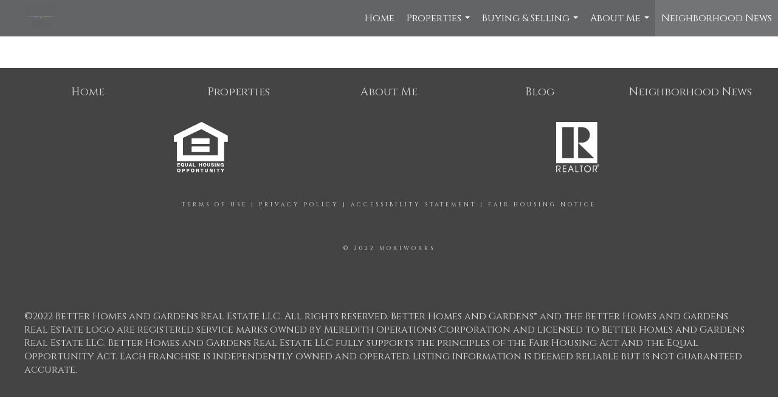

--- FILE ---
content_type: text/html; charset=UTF-8
request_url: https://sellinghomesaz.com/neighborhood-news
body_size: 34352
content:
<!DOCTYPE html>
            <html lang="en-US">
            <head>
                <link href="https://images-static.moxiworks.com/static/images/br/bhg-realestate-parent/BHG_Green_RGB_16px.ico" rel="shortcut icon"/>                <meta name="viewport" content="width=device-width, initial-scale=1, shrink-to-fit=no" />      <meta http-equiv="X-UA-Compatible" content="IE=edge" />
      <meta name="format-detection" content="telephone=no"/>
      <meta http-equiv="content-type" content="text/html; charset=UTF-8" />
                                <link rel="preconnect" href="https://fonts.googleapis.com"> <link rel="preconnect" href="https://fonts.gstatic.com" crossorigin> <link href="https://fonts.googleapis.com/css2?family=Assistant&family=Cinzel&display=swap" rel="stylesheet">                            <script type="text/javascript">
            var Branding = new Object();
            Branding.result_list = {"fonts":[{"name":"font_1","color":"#ffffff"},{"name":"font_2","color":"#bbbbbb"},{"name":"primary_body_font","color":"#0f2b52"},{"name":"secondary_body_font","color":"#333333"},{"name":"primary_background_font","color":"#ffffff"},{"name":"secondary_background_font","color":"#bbbbbb"},{"name":"highlight_contrast_font","color":"#ffffff"},{"name":"button_font","color":"#ffffff"}],"colors":[{"name":"primary_background_color","color":"#0f2b52"},{"name":"secondary_background_color","color":"#bbbbbb"},{"name":"tertiary_background_color","color":"#0f2b52"},{"name":"button_background_color","color":"#0f2b52"},{"name":"highlight_color_1","color":"#0f2b52"},{"name":"highlight_color_2","color":"#bbbbbb"}],"images":[{"url":"https:\/\/svc.moxiworks.com\/service\/v1\/branding\/images\/bright_willow\/bright_willow_blue-116x38.png","name":"LOGO_FOOTER_DARK"},{"url":"https:\/\/svc.moxiworks.com\/service\/v1\/branding\/images\/bright_willow\/bright_willow_blue-116x38.png","name":"LOGO_FOOTER_LIGHT"},{"url":"https:\/\/svc.moxiworks.com\/service\/v1\/branding\/images\/bright_willow\/bright_willow_blue-110x110.png","name":"LOGO_MAIN_DARK"},{"url":"https:\/\/svc.moxiworks.com\/service\/v1\/branding\/images\/bright_willow\/bright_willow_white-110x110.png","name":"LOGO_MAIN_LIGHT"},{"url":"https:\/\/svc.moxiworks.com\/service\/v1\/branding\/images\/bright_willow\/bright_willow_white-156x50.png","name":"LOGO_1"},{"url":"https:\/\/svc.moxiworks.com\/service\/v1\/branding\/images\/bright_willow\/bright_willow_blue-156x50.png","name":"LOGO_2"},{"url":"https:\/\/svc.moxiworks.com\/service\/v1\/branding\/images\/bright_willow\/bright_willow_blue-156x50.png","name":"LOGO_3"},{"url":"https:\/\/svc.moxiworks.com\/service\/v1\/branding\/images\/tcma\/touchCMA_notext-422x422.png","name":"LOGO_4"},{"url":"https:\/\/svc.moxiworks.com\/service\/v1\/branding\/images\/favicon.ico","name":"FAVICON"},{"url":"https:\/\/svc.moxiworks.com\/service\/v1\/branding\/images\/bright_willow\/map_house.png","name":"MAP_HOUSE"},{"url":"https:\/\/svc.moxiworks.com\/service\/v1\/branding\/images\/bright_willow\/map_house_highlight.png","name":"MAP_HOUSE_HIGHLIGHT"},{"url":"https:\/\/svc.moxiworks.com\/service\/v1\/branding\/images\/bright_willow\/map_house_open.png","name":"MAP_HOUSE_OPEN"},{"url":"https:\/\/svc.moxiworks.com\/service\/v1\/branding\/images\/bright_willow\/map_house_open_highlight.png","name":"MAP_HOUSE_OPEN_HIGHLIGHT"},{"url":"https:\/\/svc.moxiworks.com\/service\/v1\/branding\/images\/bright_willow\/map_house_sold.png","name":"MAP_HOUSE_SOLD"},{"url":"https:\/\/svc.moxiworks.com\/service\/v1\/branding\/images\/bright_willow\/map_house_sold_highlight.png","name":"MAP_HOUSE_SOLD_HIGHLIGHT"}],"tendril":"false","blog_url":"","favicons":"","site_url":"","blog_name":"","copyright":"&copy; 2026 MoxiWorks","hotjar_id":"","site_name":"moxiworks.com","aos_config":{"tagline":"Find the perfect home to bring your dreams to life.","agent_sort":"alphabetical_last","aos_version":"new","office_sort":"alphabetical_last","language_search":true,"background_image":"https:\/\/images-static.moxiworks.com\/static\/images\/br\/bhg-realestate-parent\/BHGREacom_backgroundimage.png","office_hide_owner":true,"office_hide_staff":false,"show_office_image":false,"aos_agent_tab_name":"Agents","aos_staff_tab_name":"Staff","background_pattern":"","aos_office_tab_name":"Offices","landing_image_align":"default","office_hide_manager":true,"fast_facts_team_name":"Team Members","office_display_order":["owner","manager","agent","staff"],"show_background_pattern":false,"office_group_by_category":true,"aos_agent_tab_name_singular":"Agent","aos_staff_tab_name_singular":"Staff","aos_office_tab_name_singular":"Office","office_hide_owner_contact_card":true,"office_hide_manager_contact_card":true,"search_results_group_by_category":false},"legal_name":"","twitter_id":"","url_app_ad":"https:\/\/mymoxi.bhgre.com","blog_domain":"","message_css":"https:\/\/svc.moxiworks.com\/service\/v1\/branding\/windermere\/message.css","site_domain":"moxiworks.com","support_url":"https:\/\/support.moxiworks.com\/hc\/en-us","url_app_cma":"https:\/\/present.bhgre.com","url_app_crm":"https:\/\/engage.bhgre.com","url_app_hub":"","url_app_svc":"https:\/\/svc.bhgre.com","brand_colors":[],"canny_config":[{"url":"https:\/\/base.bhgre.com\/feedback\/crm","class":"","title":"Feedback","app_id":"crm","target":"_blank","board_token":"31bc5ecf-73a5-54d2-7329-bfa0aa41b2fe"},{"url":"https:\/\/base.bhgre.com\/feedback\/talent","class":"","title":"Feedback","app_id":"talent","target":"_blank","board_token":"d875338f-e100-c1ae-140c-a8eaac535ca6"},{"url":"https:\/\/base.bhgre.com\/feedback\/impress","class":"","title":"Feedback","app_id":"impress","target":"_blank","board_token":"fe3cd63e-7822-40b1-d8bd-feca95cac076"},{"url":"https:\/\/base.bhgre.com\/feedback\/presentations","class":"","title":"Feedback","app_id":"presentations","target":"_blank","board_token":"8b94e82c-2ea6-c1f0-6209-4d7cdac5d224"},{"url":"https:\/\/base.bhgre.com\/feedback\/websites","class":"","title":"Feedback","app_id":"websites","target":"_blank","board_token":"b9b0ba07-213f-a61b-1808-26ec79d0fc0d"}],"chrome_title":"","display_name":"Better Homes and Gardens Real Estate S.J. Fowler","font_1_color":"#ffffff","font_2_color":"#bbbbbb","hotjar_brand":"","image_logo_1":"","image_logo_2":"","image_logo_3":"","image_logo_4":"https:\/\/images-static.moxiworks.com\/static\/images\/br\/tcma\/home_TouchCMA.png","promote_fbid":"597659901190258","url_app_base":"https:\/\/base.bhgre.com","api_key_pendo":"63e676fa-cc48-45c3-46c2-0cabbcd8774e","branding_host":"https:\/\/svc.moxiworks.com","dms_site_name":"","image_favicon":"https:\/\/images-static.moxiworks.com\/static\/images\/br\/bhg-realestate-parent\/BHG_Green_RGB_16px.ico","last_modified":"2026_01_21_01_01_44","search_config":{"modes":[{"type":"map","default":false},{"type":"list","default":false}],"dedupe":true,"sort_types":["1","2","10","9","5","6","3","4","13","14","11"],"search_type":"new","exclude_pending":true,"default_sort_type":"1","site_type_overrides":[{"settings":{"sort_types":["7","8","1","2","10","9","5","6","3","4","13","14","11","17,10","18,9"],"search_type":"new","default_sort_type":"7","search_default_ptypes":["1"]},"site_type":"present"}],"default_buffer_miles":"0.25","search_default_ptypes":["1","2","3","4","5","7","9"],"show_virtual_tour_icon":true,"show_virtual_tour_filter":true,"search_company_only_label":""},"search_styles":{},"support_email":"support@moxiworks.com","support_phone":"2063884789","url_wcma_help":"https:\/\/moxiworks.zendesk.com\/hc\/en-us","zavvie_config":{"api_key":null,"client_id":null,"allow_offers":true,"client_secret":null},"aos_agent_sort":"alphabetical_last","api_key_zillow":"X1-ZWz1e1d71hjnyj_4zss3","azure_metadata":"","bootstrap_urls":[{"url":"http:\/\/svc-devint.moxiworks.com\/service\/v1\/branding\/company\/1234567\/text_service_urls","name":"devint","environment":"devint"},{"url":"http:\/\/svc-qa.moxiworks.com\/service\/v1\/branding\/company\/1234567\/text_service_urls","name":"qa","environment":"qa"},{"url":"http:\/\/svc-st.moxiworks.com\/service\/v1\/branding\/company\/1234567\/text_service_urls","name":"staging","environment":"staging"},{"url":"http:\/\/svc.moxiworks.com\/service\/v1\/branding\/company\/1234567\/text_service_urls","name":"production","environment":"production"}],"buyside_config":{},"cas_facade_url":"https:\/\/svc.bhgre.com\/service\/v1\/auth","cma_help_links":[{"url":"http:\/\/moxiworks.zendesk.com\/hc\/en-us\/sections\/201069005-Moxi-Present-TouchCMA","class":"","title":"Homepage Help","module":"homepage","target":"_blank"},{"url":"http:\/\/support.moxiworks.com\/hc\/en-us\/articles\/215821223-Seller-Subject-Property-Screen-Overview","class":"","title":"Subject Help","module":"subject","target":"_blank"},{"url":"https:\/\/support.moxiworks.com\/hc\/en-us\/articles\/211209303-Search-Screen-Using-Specific-Search-Criteria","class":"","title":"Search Help","module":"search","target":"_blank"},{"url":"http:\/\/moxiworks.zendesk.com\/hc\/en-us\/articles\/204536909-Comps-Screen-Overview","class":"","title":"Comps Help","module":"comps","target":"_blank"},{"url":"http:\/\/moxiworks.zendesk.com\/hc\/en-us\/articles\/204538349-Estimate-Screen-Overview","class":"","title":"Estimates Help","module":"estimates","target":"_blank"},{"url":"https:\/\/support.moxiworks.com\/hc\/en-us\/categories\/200391145-Present","class":"","title":"Presentation Help","module":"presentation","target":"_blank"}],"cma_pdf_covers":[1,2,3,4,5],"dms_admin_role":"SiteManager","dms_site_roles":{"user":"role_users","agent":"role_agents","manager":"role_managers","view-all":"role_viewall","office-admin":"role_officeadmins","office-owner":"role_officeowners","region-admin":"role_regionadmins","company-admin":"role_companyadmins"},"image_rpt_logo":"https:\/\/images-static.moxiworks.com\/static\/images\/br\/clear-1x1.png","myaccount_name":"My Account","pres_lux_color":"#339933","tcma_nav_color":"#ffffff","test_attribute":"test_attribute","url_app_roster":"https:\/\/mymoxi.bhgre.com","admin_site_name":"Management  Utility","aos_office_sort":"alphabetical","bing_bypass_url":"https:\/\/svc.moxiworks.com\/service\/v1\/branding\/bypass\/bing\/1234567\/bing_bypass.js","cma_pdf_footers":[1,2,3,4,5],"cma_pdf_headers":[1,2,3,4,5],"crm_service_url":"https:\/\/engage.bhgre.com","dms_service_url":"","favicons_public":"","image_map_house":"https:\/\/svc.moxiworks.com\/service\/v1\/branding\/images\/bright_willow\/map_house.png","rpt_service_url":"https:\/\/svc.bhgre.com\/service\/rpt","username_suffix":"","analytics_config":{"products":[{"app_id":"default","settings":{"gtm_key":"GTM-TCPWRVF"}},{"app_id":"account_manager","settings":{"gtm_key":"GTM-TCPWRVF"}},{"app_id":"crm","settings":{"gtm_key":"GTM-MB46F9R"}},{"app_id":"impress","settings":{"gtm_key":"GTM-PQ2MRT4"}},{"app_id":"presentations","settings":{"gtm_key":"GTM-N2QCG2V"}},{"app_id":"talent","settings":{"gtm_key":"GTM-TZKVS4S"}},{"app_id":"websites","settings":{"gtm_key":"GTM-KPJC39H"}}],"gtm_brand_code":"BHG"},"auth_bullet_list":["Save your favorite listings","Save multiple home searches","Receive email updates when new homes hit the market"],"auth_logout_urls":"[\r\n  # lfmoxi.com\r\n  \"http:\/\/ppro.lfmoxi.com\/service\/v1\/cma\/logout.json\",\r\n  \"http:\/\/base.lfmoxi.com\/sessions\/logout.json\",\r\n  \"http:\/\/svc.lfmoxi.com\/sessions\/logout.json\",\r\n  \"http:\/\/account.lfmoxi.com\/logout.json\",\r\n  \"http:\/\/engage.lfmoxi.com\/sessions\/logout.json\",\r\n\r\n  # windermere.com\r\n  \"https:\/\/account.windermere.com\/logout.json\",\r\n  \"https:\/\/crm.windermere.com\/sessions\/logout.json\",\r\n  \"http:\/\/intranet.windermere.com\/logout.json\",\r\n  \"http:\/\/cma.windermere.com\/service\/v1\/cma\/logout.json\",\r\n  \"https:\/\/base.windermere.com\/sessions\/logout.json\",\r\n  \"https:\/\/svc.windermere.com\/service\/v1\/profile\/logout.json\",\r\n  \"https:\/\/svc.windermere.com\/service\/v1\/listing\/logout.json\",\r\n  \"https:\/\/svc.windermere.com\/service\/v1\/message\/logout.json\",\r\n  \"http:\/\/svc.windermere.com\/service\/v1\/cma\/logout.json\",\r\n  \"http:\/\/documents.windermere.com\/share\/page\/dologout\",\r\n  \"https:\/\/www.windermere.com\/logout.json\",\r\n  \"http:\/\/intranet.windermere.com\/logout.json\",\r\n  \"https:\/\/roster.windermere.com\/sessions\/logout.json\",\r\n\r\n\r\n  # moxiworks.com\r\n  \"http:\/\/documents.moxiworks.com\/share\/page\/dologout\",\r\n  \"http:\/\/engage.moxiworks.com\/sessions\/logout.json\",\r\n  \"http:\/\/present.moxiworks.com\/service\/v1\/cma\/logout.json\",\r\n  \"http:\/\/base.moxiworks.com\/sessions\/logout.json\",\r\n  \"http:\/\/intranet.moxiworks.com\/logout.json\",\r\n  \"http:\/\/moxiworks.com\/admin\/logout.json\",\r\n  \"http:\/\/account.moxiworks.com\/logout.json\",\r\n  \"http:\/\/crm.moxiworks.com\/sessions\/logout.json\",\r\n  \"http:\/\/base.moxiworks.com\/sessions\/logout.json\",\r\n  \"http:\/\/svc.moxiworks.com\/service\/v1\/cma\/logout.json\",\r\n  \"http:\/\/svc.moxiworks.com\/service\/v1\/profile\/logout.json\",\r\n  \"http:\/\/svc.moxiworks.com\/service\/v1\/listing\/logout.json\",\r\n  \"http:\/\/svc.moxiworks.com\/service\/v1\/message\/logout.json\",\r\n  \"http:\/\/roster.moxiworks.com\/sessions\/logout.json\",\r\n  \"http:\/\/my.moxiworks.com\/sessions\/logout.json\",\r\n\r\n  # auth\r\n  \"https:\/\/svc-cb.touchcma.com\/service\/v1\/auth\/sessions\/logout.json\",\r\n  \"https:\/\/svc-cbrb.touchcma.com\/service\/v1\/auth\/sessions\/logout.json\",\r\n  \"https:\/\/svc.lfmoxi.com\/service\/v1\/auth\/sessions\/logout.json\",\r\n  \"https:\/\/svc.windermere.com\/service\/v1\/auth\/sessions\/logout.json\"\r\n]","background_color":"#339933","banner_image_url":"https:\/\/images-static.moxiworks.com\/static\/images\/br\/clear_bar-800x70.png","chrome_proxy_key":"","cma_pdf_versions":[1],"domain_store_url":"http:\/\/shopdomains.moxiworks.com\/","flyer_disclaimer":"","hub_redirect_url":"","image_acom_logos":[{"id":"1","name":"Light Background Logo","active":"true","small_image_url":"https:\/\/images.cloud.realogyprod.com\/offices\/BHG\/P00400000Fnn8Bb2cC6frZMLd4XuZ1E5Ygr5vWUn\/logos\/P01600000FqaQnrcfsVVflUMdzPjluj9woDvyuFX.jpg?width=500","standard_image_url":"https:\/\/images.cloud.realogyprod.com\/offices\/BHG\/P00400000Fnn8Bb2cC6frZMLd4XuZ1E5Ygr5vWUn\/logos\/P01600000FqaQnrcfsVVflUMdzPjluj9woDvyuFX.jpg?width=500","picker_background_color":""},{"id":"2","name":"Dark Background Logo","active":"true","small_image_url":"https:\/\/images.cloud.realogyprod.com\/offices\/BHG\/P00400000Fnn8Bb2cC6frZMLd4XuZ1E5Ygr5vWUn\/logos\/P01600000FqaQnimCH6vt4t7TBbOM0EmzDbaZazJ.jpg?width=500","standard_image_url":"https:\/\/images.cloud.realogyprod.com\/offices\/BHG\/P00400000Fnn8Bb2cC6frZMLd4XuZ1E5Ygr5vWUn\/logos\/P01600000FqaQnimCH6vt4t7TBbOM0EmzDbaZazJ.jpg?width=500","picker_background_color":""}],"image_email_logo":"https:\/\/images.cloud.realogyprod.com\/offices\/BHG\/P00400000Fnn8Bb2cC6frZMLd4XuZ1E5Ygr5vWUn\/logos\/P01600000FqaQnrcfsVVflUMdzPjluj9woDvyuFX.jpg?width=500","image_open_house":"https:\/\/svc.moxiworks.com\/service\/v1\/branding\/images\/open_house_icon.png","nn_primary_color":"#339933","perm_role_groups":[{"id":"g-company-admin","name":"Company Admin"},{"id":"g-region-admin","name":"Region Admin"},{"id":"g-office-admin","name":"Office Admin"},{"id":"g-user","name":"User"},{"id":"g-view-all","name":"View All"}],"search_pin_color":"#0f2b52","store_legal_name":"MoxiWorks LLC","terms_of_use_url":"https:\/\/moxiworks.com\/terms-of-use\/","url_profile_edit":"https:\/\/mymoxi.bhgre.com","api_key_brytecore":{"Brokerage Website":"1dde838f-ec07-418c-ba35-8984314fd60f"},"api_key_walkscore":"","button_font_color":"#ffffff","chat_allowed_days":[],"cma_default_style":"","cma_view_url_root":"https:\/\/present.bhgre.com","crm_primary_color":"#339933","ecomm_allow_porch":"false","facebook_page_url":"","font_face_primary":"'Lato', 'Helvetica Neue', Helvetica, Arial, sans-serif","google_bypass_url":"https:\/\/svc.moxiworks.com\/service\/v1\/branding\/bypass\/google\/1234567\/google_bypass.js","highlight_color_1":"#a0ae50","highlight_color_2":"#39a0a5","image_acom_header":"https:\/\/images.cloud.realogyprod.com\/offices\/BHG\/P00400000Fnn8Bb2cC6frZMLd4XuZ1E5Ygr5vWUn\/logos\/P01600000FqaQnimCH6vt4t7TBbOM0EmzDbaZazJ.jpg?width=500","locales_available":{"locales":[{"en-US":{"name":"US English","abbreviation":"EN","display_name":"English","wpml_language_code":"en","native_display_name":"English"}}],"default_locale":"en-US"},"pres_default_mode":"present","rpt_email_enabled":"false","search_icon_color":"#339933","search_link_color":"#339933","sm_latest_version":"2.0.0","static_image_host":"https:\/\/images-static.moxiworks.com\/static","upvoty_agent_uuid":"","agent_sites_colors":[],"agent_sites_images":{"homepage_default":"https:\/\/images-static.moxiworks.com\/static\/images\/br\/bhg-realestate-parent\/bhgre_homepage-03032022.png","directory_default":"","homepage_text_color":"","homepage_background_effect":""},"agent_sites_themes":[{"id":"responsive","name":"Responsive","layouts":["Default","LargeImage"],"move_easy":false,"ssl_default_on":true,"search_versions":[{"id":"moxi-search","name":"New Search"}],"search_engine_index":false}],"api_key_testflight":"fad3c96afad6d90bd2eabc693f37f0db_MTcwMzk2MjAxMi0xMi0yOCAxMjozOTowOC4xMTk2OTc","buyside_auth_token":"","chrome_help_widget":"true","cma_allowed_styles":"","cma_document_alias":"Presentation","cma_onesheet_alias":"Onesheet","company_utm_source":"","display_short_name":"Better Homes and Gardens Real Estate S.J. Fowler","ecomm_allow_zillow":"true","ecomm_color_footer":"","ecomm_color_header":"","ecomm_email_domain":"","entity_palette_acl":[{"*":"allow"}],"from_email_address":"mail-service@platform.moxiworks.com","info_email_address":"info@windermere.com","listing_image_host":"https:\/\/i16.moxi.onl","local_logic_config":{},"nn_secondary_color":"#a4cd55","pres_buyside_color":"#339933","pres_default_route":"web","pres_share_enabled":"false","privacy_policy_url":"https:\/\/moxiworks.com\/privacy-policy\/","store_display_name":"Better Homes and Gardens Real Estate S.J. Fowler","tcma_guest_account":"guest1","upvoty_agent_uuids":[],"wcma_contact_email":"support@moxiworks.com","aos_language_search":"false","api_key_places_tcma":"AIzaSyAuHpd3yatlp6VBiTw3NapRn5PhNsKYiBY","campaign_lead_route":"","chrome_footer_links":[{"url":"mailto:support@moxiworks.com","class":"","title":"Contact","app_id":"contact","target":""},{"url":"https:\/\/base.bhgre.com\/docs\/tos","class":"","title":"Terms of Service","app_id":"terms","target":""},{"url":"https:\/\/base.bhgre.com\/docs\/privacy","class":"","title":"Privacy","app_id":"privacy","target":""}],"cma_authoring_color":"#5092d3","cma_pres_background":"","cma_pres_line_color":"","default_agent_image":{"title":"NOIMAGE","caption":null,"raw_url":"https:\/\/i16.moxi.onl\/img-pr\/i\/b7d976b71c3fe96cd8568fab3899157c74cb7d1b\/0_2_raw.jpg","full_url":"https:\/\/i16.moxi.onl\/img-pr\/i\/b7d976b71c3fe96cd8568fab3899157c74cb7d1b\/0_2_full.jpg","small_url":"https:\/\/i16.moxi.onl\/img-pr\/i\/b7d976b71c3fe96cd8568fab3899157c74cb7d1b\/0_2_small.jpg","thumb_url":"https:\/\/i16.moxi.onl\/img-pr\/i\/b7d976b71c3fe96cd8568fab3899157c74cb7d1b\/0_2_thumb.jpg","description":null,"gallery_url":"https:\/\/i16.moxi.onl\/img-pr\/i\/b7d976b71c3fe96cd8568fab3899157c74cb7d1b\/0_2_gallery.jpg"},"forms_ui_icon_color":"#39a0a5","hub_link_font_color":"#339933","owner_email_address":"","palette_description":"","pres_nav_disclaimer":"","present_cbx_enabled":"false","roster_app_contexts":[{"id":"document-management-system","name":"DMS","require-presence-of":"dms_service_url"},{"id":"wms-marketing-pages","name":"Intranet Pages"},{"id":"wms-marketing","name":"Intranet Admin"},{"id":"wms-svc-cma","name":"CMA"},{"id":"account-manager","name":"Account Manager"},{"id":"crm","name":"CRM"},{"id":"reports","name":"Reports"},{"id":"listing-analytics","name":"Listing Analytics"}],"sales_email_address":"support@moxiworks.com","search_button_color":"#339933","tcma_latest_version":"2.5.10","url_account_manager":"https:\/\/mymoxi.bhgre.com","url_wcma_edit_agent":"","wootric_account_key":"","auth_associate_agent":{"value":true,"success_message":"Account created successfully!<br><br>Welcome to My Account! Get started by creating custom home searches and saving your favorite homes!<br><br>We've taken the liberty of associating you with %%display_name%% so you can collaborate with them on any of your favorite homes and easily contact them.<br><br>Happy house hunting!"},"brokerage_disclaimer":"","chrome_enable_search":"true","chrome_logo_link_url":"[\r\n  {\r\n    \"key\": \"presentations\",\r\n    \"url\": \"https:\/\/present.bhgre.com\/service\/cma\/wcma\"\r\n  }\r\n]","chrome_partner_links":[{"img":"https:\/\/images-static.moxiworks.com\/static\/images\/br\/partners\/knack_logo-200x59.jpg","url":"https:\/\/go.moxiworks.com\/MoxiWorks\/knackshops","class":"","title":"KNACK","target":"_blank","description":"Send exceptional, customized gifts to clients and colleagues with help from a dedicated account specialist."},{"img":"https:\/\/images-static.moxiworks.com\/static\/images\/br\/partners\/offrs-logo-on-white-178x100.png","url":"https:\/\/go.moxiworks.com\/MoxiWorks\/Offrs","class":"","title":"Offrs","target":"_blank","description":"Offrs.com generates listing leads for agents and brokers leveraging predictive analytics and lead conversion marketing."},{"img":"https:\/\/images-static.moxiworks.com\/static\/images\/br\/partners\/QuickBooks-Logo-Preferred-200x42.png","url":"https:\/\/go.moxiworks.com\/moxi-engage\/QBSE","class":"","title":"QuickBooks Self-Employed","target":"_blank","description":"The accounting app for real estate agents who want to set themselves up for financial success. Users find an average of $4,340 in tax savings per year."}],"cma_home_header_type":"","cma_pdf_orientations":["portrait"],"default_useful_links":[],"ecomm_color_palettes":[{"name":"Distinctive Collection","active":true,"agent_sites_font_face":"'Cinzel', 'Assistant', Helvetica, Arial, sans-serif","agent_sites_head_append_raw":"<link rel=\"preconnect\" href=\"https:\/\/fonts.googleapis.com\"> <link rel=\"preconnect\" href=\"https:\/\/fonts.gstatic.com\" crossorigin> <link href=\"https:\/\/fonts.googleapis.com\/css2?family=Assistant&family=Cinzel&display=swap\" rel=\"stylesheet\">","agent_sites_header_background_color":"#636466","background_color":"#000000","background_color_primary":"#000000","background_color_secondary":"#000000","background_color_tertiary":"#000000","cma_pdf_content_font_color":"#000000","cma_pdf_font_face_primary":"'Cinzel'","cma_pdf_font_face_primary_lux":"'Cinzel'","cma_pdf_font_face_secondary":"'Assistant'","cma_pdf_font_face_secondary_lux":"'Assistant'","cma_pdf_head_append_raw":"<link rel=\"preconnect\" href=\"https:\/\/fonts.googleapis.com\"> <link rel=\"preconnect\" href=\"https:\/\/fonts.gstatic.com\" crossorigin> <link href=\"https:\/\/fonts.googleapis.com\/css2?family=Assistant&family=Cinzel&display=swap\" rel=\"stylesheet\">","cma_pdf_heading_font_color":"#000000","cma_pdf_title_font_color":"#5F6062","cma_pres_head_append_raw":"<link rel=\"preconnect\" href=\"https:\/\/fonts.googleapis.com\"> <link rel=\"preconnect\" href=\"https:\/\/fonts.gstatic.com\" crossorigin> <link href=\"https:\/\/fonts.googleapis.com\/css2?family=Assistant&family=Cinzel&display=swap\" rel=\"stylesheet\">","email_element_background_color":"#000000","email_headings_font_color":"#FFFFFF","font_face_primary":"'Cinzel', 'Assistant',  Helvetica, Arial, sans-serif","html_head_append_raw":"<link rel=\"preconnect\" href=\"https:\/\/fonts.googleapis.com\"> <link rel=\"preconnect\" href=\"https:\/\/fonts.gstatic.com\" crossorigin> <link href=\"https:\/\/fonts.googleapis.com\/css2?family=Assistant&family=Cinzel&display=swap\" rel=\"stylesheet\">","image_acom_header":"https:\/\/images-static.moxiworks.com\/static\/images\/br\/bhg-realestate-parent\/DC_Light_Bkgd_1280x600.png","image_acom_header_alt":"https:\/\/images-static.moxiworks.com\/static\/images\/br\/bhg-realestate-parent\/DC_Dark_Bkgd_1280x600.png","image_acom_header_logos":[{"id":"1","name":"Light Background Logo","active":"true","small_image_url":"http:\/\/m.bhgrealestate.com\/1103i0\/28wr7qy56tns4kacjh4ajgk6p5i","standard_image_url":"http:\/\/m.bhgrealestate.com\/1103i0\/28wr7qy56tns4kacjh4ajgk6p5i","picker_background_color":""},{"id":"2","name":"Dark Background Logo","active":"true","small_image_url":"http:\/\/m.bhgrealestate.com\/1103i0\/28wr7qy56tns4kacjh4ajgk6p5i","standard_image_url":"http:\/\/m.bhgrealestate.com\/1103i0\/28wr7qy56tns4kacjh4ajgk6p5i","picker_background_color":""}],"image_cma_pdf_logo_header":"https:\/\/images-static.moxiworks.com\/static\/images\/br\/bhg-realestate-parent\/DC_Light_Bkgd_1280x600.png","image_cma_pdf_logo_header_light":"https:\/\/images-static.moxiworks.com\/static\/images\/br\/bhg-realestate-parent\/DC_Dark_Bkgd_1280x600.png","palette_allowed_products":["*","agent","presentations"],"pres_block_background_color":"#000000","pres_block_text_color":"#FFFFFF","pres_chart_bar_color":"#5F6062","pres_splash_page_background_color":"#000000","pres_splash_page_text_color":"#5F6062","slide_font_face_primary":"'Cinzel',  Helvetica, Arial, sans-serif","slide_font_face_primary_lux":"'Cinzel', Helvetica, Arial, sans-serif","slide_font_face_secondary":"'Assistant',  Helvetica, Arial, sans-serif","slide_font_face_secondary_lux":"'Assistant',  Helvetica, Arial, sans-serif","uuid":"504b6ba0-e10c-0139-6c6b-5254000a4153"}],"ecomm_email_provider":"","email_logo_max_width":"","entity_palette_rules":[],"html_head_append_raw":"<link rel=\"preconnect\" href=\"https:\/\/fonts.googleapis.com\"> <link rel=\"preconnect\" href=\"https:\/\/fonts.gstatic.com\" crossorigin> <link href=\"https:\/\/fonts.googleapis.com\/css2?family=Lato&display=swap\" rel=\"stylesheet\">","hub_thumb_font_color":"#ffffff","hub_title_font_color":"#000000","image_acom_logo_dark":"https:\/\/images.cloud.realogyprod.com\/offices\/BHG\/P00400000Fnn8Bb2cC6frZMLd4XuZ1E5Ygr5vWUn\/logos\/P01600000FqaQnrcfsVVflUMdzPjluj9woDvyuFX.jpg?width=500","image_email_logo_alt":"https:\/\/images.cloud.realogyprod.com\/offices\/BHG\/P00400000Fnn8Bb2cC6frZMLd4XuZ1E5Ygr5vWUn\/logos\/P01600000FqaQnrcfsVVflUMdzPjluj9woDvyuFX.jpg?width=500","image_favicon_public":"https:\/\/images-static.moxiworks.com\/static\/images\/br\/bhg-realestate-parent\/BHG_Green_RGB_16px.ico","image_logo_main_dark":"","image_map_house_open":"https:\/\/svc.moxiworks.com\/service\/v1\/branding\/images\/bright_willow\/map_house_open.png","image_map_house_sold":"https:\/\/svc.moxiworks.com\/service\/v1\/branding\/images\/bright_willow\/map_house_sold.png","image_open_house_url":"https:\/\/svc.moxiworks.com\/service\/v1\/branding\/images\/open_house_icon.png","listing_switch_porch":"false","mortgage_module_type":"default","pres_chart_bar_color":"#636466","zip_autocomplete_url":"https:\/\/svc.moxiworks.com\/service\/v1\/branding\/autocomplete\/zip\/1234567\/autocomplete.js","agent_sites_font_face":"'Semplicita Pro', Helvetica, Arial, sans-serif","background_color_dark":"#5092d3","chrome_auth_proxy_url":"","cma_application_title":"MoxiPresent","cma_footer_background":"","cma_header_background":"","cma_pres_border_color":"#ffffff","cma_tab_on_background":"","crm_application_title":"MoxiEngage","ecomm_allow_moxi_lead":"false","email_logo_max_height":"","image_acom_header_alt":"https:\/\/images.cloud.realogyprod.com\/offices\/BHG\/P00400000Fnn8Bb2cC6frZMLd4XuZ1E5Ygr5vWUn\/logos\/P01600000FqaQnrcfsVVflUMdzPjluj9woDvyuFX.jpg?width=500","image_acom_logo_light":"https:\/\/images.cloud.realogyprod.com\/offices\/BHG\/P00400000Fnn8Bb2cC6frZMLd4XuZ1E5Ygr5vWUn\/logos\/P01600000FqaQnimCH6vt4t7TBbOM0EmzDbaZazJ.jpg?width=500","image_logo_main_light":"","image_pres_cover_logo":"https:\/\/images.cloud.realogyprod.com\/offices\/BHG\/P00400000Fnn8Bb2cC6frZMLd4XuZ1E5Ygr5vWUn\/logos\/P01600000FqaQnrcfsVVflUMdzPjluj9woDvyuFX.jpg?width=500","local_logic_sdk_token":"","pres_block_text_color":"#ffffff","pres_costs_disclaimer":"","presentation_logo_url":"https:\/\/images-static.moxiworks.com\/static\/images\/br\/moxi\/MoxiPresent_logo_darkBG-300x59.png","search_default_ptypes":"1","search_pin_font_color":"#ffffff","show_buyer_commission":"true","show_phone_compliance":"true","store_display_address":"815 Western Avenue, Seattle, WA 98104","tcma_subscription_url":"https:\/\/moxiworks.com","user_branding_allowed":"false","xpressdocs_company_id":"","agent_sites_disclaimer":"<p>&nbsp;<\/p>\r\n\r\n<p>&copy;2022 Better Homes and Gardens Real Estate LLC. All rights reserved. Better Homes and Gardens&reg; and the Better Homes and Gardens Real Estate logo are registered service marks owned by Meredith Operations Corporation and licensed to Better Homes and Gardens Real Estate LLC. Better Homes and Gardens Real Estate LLC fully supports the principles of the&nbsp;Fair Housing Act&nbsp;and the Equal Opportunity Act. Each franchise is independently owned and operated. Listing information is deemed reliable but is not guaranteed accurate.<\/p>","agent_sites_icon_color":"#339933","agent_sites_line_color":"#333333","api_key_eppraisal_name":"","chrome_application_url":"https:\/\/base.bhgre.com","chrome_auth_ifl_config":"{error_msg: \"Forgot your username? Try an email address associated with your account. Forgot your password? Click the 'Reset Password' link on the password entry screen that appears after you have entered your username or email, and we will send a new password to your email address. For further assistance, contact our support team Monday through Friday, 8:30am to 5pm Pacific time by submitting a request at https:\/\/support.moxiworks.com, or you can reach out via chat.\"}","chrome_enabled_modules":[{"nav":"true","url":"","type":"link","class":"","title":"Hub","app_id":"hub","target":"","page_id":"hub","priority":"0"},{"nav":"true","url":"https:\/\/present.bhgre.com\/service\/cma\/wcma","type":"link","class":"","title":"Present","app_id":"presentations","target":"","priority":"0"},{"nav":"true","url":"https:\/\/engage.bhgre.com","type":"link","class":"","title":"Engage","app_id":"crm","target":"","priority":"0"},{"nav":"true","url":"https:\/\/svc.bhgre.com\/service\/v1\/auth\/intranet_sessions\/agent_site","type":"link","class":"","title":"My Website","app_id":"agent_website","target":"_blank","priority":"0"},{"nav":"true","url":"https:\/\/realogy.imprev.net\/omc\/oauthLogin.ipv?provider=moxiworks&siteCode=MOXIWORKSBRANDING","type":"link","class":"","title":"Impress","app_id":"impress","target":"_blank","priority":"0"},{"nav":"true","url":"https:\/\/auth.rise.moxiworks.com\/sso\/oauth2\/sj_fowler","type":"link","class":"","title":"RISE","app_id":"rise","target":"_blank","priority":"0"},{"nav":"true","url":"","type":"link","class":"","title":"Help","app_id":"help","target":"","page_id":"help","priority":"0"},{"nav":"true","url":"https:\/\/promote.moxiworks.com\/","type":"link","class":"","title":"Promote","app_id":"my_ads","target":"blank","priority":"0"},{"nav":"true","url":"https:\/\/base.bhgre.com\/directory","type":"link","class":"","title":"Directory","app_id":"directory","priority":"1"},{"nav":"true","url":"","type":"link","class":"","title":"Pages","app_id":"pages","target":"","priority":"0"},{"nav":"true","url":"","type":"more","class":"","title":"More","app_id":"more","target":"","priority":"0"},{"nav":"true","type":"menu","class":"","title":"","app_id":"user","target":"","children":[{"nav":"true","url":"","type":"link","class":"","title":"Account Settings","app_id":"settings","target":""},{"nav":"true","url":"https:\/\/engage.bhgre.com\/content-admin\/campaigns\/list","type":"link","class":"","title":"Campaign Content Admin","app_id":"brokerage_campaign_content","target":"","required_app_id":"crm"},{"nav":"false","url":"https:\/\/engage.bhgre.com\/content-admin\/office-campaigns","type":"link","class":"","title":"Office Content Admin","app_id":"office_campaign_content","target":"","required_app_id":"crm"},{"nav":"true","url":"https:\/\/base.bhgre.com\/links","type":"link","class":"","title":"External Links","app_id":"external_links","target":""},{"nav":"true","url":"https:\/\/mymoxi.bhgre.com\/admin","type":"link","class":"","title":"Manage Company","app_id":"manage_company_only","target":""},{"nav":"true","url":"https:\/\/mymoxi.bhgre.com\/admin","type":"link","class":"","title":"Manage Office","app_id":"manage_office_only","target":""},{"nav":"true","url":"https:\/\/mymoxi.bhgre.com\/admin","type":"link","class":"","title":"Manage Region","app_id":"manage_region_only","target":""},{"nav":"true","url":"https:\/\/mymoxi.bhgre.com\/admin","type":"link","class":"","title":"Manage Organization","app_id":"manage_organization_only","target":""},{"nav":"false","url":"\/admin","type":"link","class":"","title":"Hub Admin","app_id":"cms_admin","target":"","page_id":"admin"},{"nav":"true","url":"https:\/\/present.bhgre.com\/service\/cma\/wcma\/en\/present\/admin","type":"link","class":"","title":"Presentation Admin","app_id":"onesheet_admin","target":""},{"nav":"false","url":"#","data":{"target":"#agent-website-modal","toggle":"modal"},"type":"link","class":"","title":"Website","app_id":"agent_website","target":""},{"nav":"true","url":"","type":"link","class":"","title":"Logout","app_id":"logout","target":""}],"priority":"0"},{"nav":"true","url":"","type":"text","class":"","title":"","app_id":"search","target":"","priority":"0"}],"chrome_initial_app_url":"[\r\n  {\r\n    \"key\": \"presentations\",\r\n    \"url\": \"https:\/\/present.bhgre.com\/service\/cma\/wcma\"\r\n  }\r\n]","chrome_logo_breakpoint":"","chrome_logo_max_height":"","chrome_menu_font_color":"#333333","cma_top_nav_background":"{ \"type\":\"solid\", \"color\":\"#000000\" }","cma_top_nav_font_color":"#ffffff","company_lead_source_sm":"Better Homes and Gardens Real Estate S.J. Fowler","default_user_image_url":"https:\/\/i16.moxi.onl\/img-pr\/i\/b7d976b71c3fe96cd8568fab3899157c74cb7d1b\/0_2_raw.jpg","external_key_leadingre":"","from_email_address_crm":"mail-service@platform.moxiworks.com","hub_heading_font_color":"#000000","image_email_logo_store":"https:\/\/images.cloud.realogyprod.com\/offices\/BHG\/P00400000Fnn8Bb2cC6frZMLd4XuZ1E5Ygr5vWUn\/logos\/P01600000FqaQnrcfsVVflUMdzPjluj9woDvyuFX.jpg?width=500","image_logo_footer_dark":"","image_pres_header_logo":"https:\/\/images.cloud.realogyprod.com\/offices\/BHG\/P00400000Fnn8Bb2cC6frZMLd4XuZ1E5Ygr5vWUn\/logos\/P01600000FqaQnrcfsVVflUMdzPjluj9woDvyuFX.jpg?width=500","image_wcma_logo_header":"https:\/\/images-static.moxiworks.com\/static\/images\/br\/clear-1x1.png","rpt_element_font_color":"#ffffff","show_fair_housing_logo":"true","tcma_font_face_primary":"Helvetica","agent_sites_added_fonts":[],"agent_sites_header_type":"","aos_office_profile_sort":"","api_key_eppraisal_value":"","body_font_color_primary":"#000000","browser_upgrade_message":"To get the best possible experience using this and other websites please upgrade to a newer web browser. Newer browsers have important security updates and are generally better optimized for fast performance with modern websites. You will be able to transfer any bookmarks or favorites you have saved. Click on one of the icons below to be taken to the free download page for the selected browser.","button_background_color":"#339933","button_hover_font_color":"#ffffff","chrome_auth_title_color":"#000000","chrome_header_font_size":"18px","chrome_header_logo_path":"https:\/\/images.cloud.realogyprod.com\/offices\/BHG\/P00400000Fnn8Bb2cC6frZMLd4XuZ1E5Ygr5vWUn\/logos\/P01600000FqaQnimCH6vt4t7TBbOM0EmzDbaZazJ.jpg?width=500","cities_autocomplete_url":"https:\/\/svc.moxiworks.com\/service\/v1\/branding\/autocomplete\/cities\/1234567\/autocomplete.js","cma_pdf_head_append_raw":"<link rel=\"preconnect\" href=\"https:\/\/fonts.googleapis.com\"> <link rel=\"preconnect\" href=\"https:\/\/fonts.gstatic.com\" crossorigin> <link href=\"https:\/\/fonts.googleapis.com\/css2?family=Lato&display=swap\" rel=\"stylesheet\">","cma_pdf_version_default":"1","company_lead_source_web":"Better Homes and Gardens Real Estate S.J. Fowler","ecomm_allow_custom_logo":"false","ecomm_image_header_logo":"","ecomm_image_signup_logo":"https:\/\/images-static.moxiworks.com\/static\/images\/br\/tcma\/logo_white_trans_bg.png","email_button_font_color":"#ffffff","enable_ml_zap_migration":"true","flyer_allowed_templates":["portrait_01","portrait_02","portrait_03","portrait_04","portrait_05","landscape_01","landscape_02"],"from_email_address_tcma":"mail-service@platform1.moxiworks.com","highlight_slide_color_1":"#a0ae50","image_acom_footer_logos":[{"class":"","link_href":"","link_target":"_blank","small_image_url":"https:\/\/images-static.moxiworks.com\/static\/images\/br\/images\/eho-89x83.png","standard_image_url":"https:\/\/images-static.moxiworks.com\/static\/images\/br\/images\/eho-89x83.png"},{"class":"","link_href":"","link_target":"_blank","small_image_url":"https:\/\/images-static.moxiworks.com\/static\/images\/br\/images\/realtor_white-71x83.png","standard_image_url":"https:\/\/images-static.moxiworks.com\/static\/images\/br\/images\/realtor_white-71x83.png"}],"image_acom_header_logos":[{"id":"1","name":"Light Background Logo","active":"true","small_image_url":"https:\/\/images.cloud.realogyprod.com\/offices\/BHG\/P00400000Fnn8Bb2cC6frZMLd4XuZ1E5Ygr5vWUn\/logos\/P01600000FqaQnrcfsVVflUMdzPjluj9woDvyuFX.jpg?width=500","standard_image_url":"https:\/\/images.cloud.realogyprod.com\/offices\/BHG\/P00400000Fnn8Bb2cC6frZMLd4XuZ1E5Ygr5vWUn\/logos\/P01600000FqaQnrcfsVVflUMdzPjluj9woDvyuFX.jpg?width=500","picker_background_color":""},{"id":"2","name":"Dark Background Logo","active":"true","small_image_url":"https:\/\/images.cloud.realogyprod.com\/offices\/BHG\/P00400000Fnn8Bb2cC6frZMLd4XuZ1E5Ygr5vWUn\/logos\/P01600000FqaQnimCH6vt4t7TBbOM0EmzDbaZazJ.jpg?width=500","standard_image_url":"https:\/\/images.cloud.realogyprod.com\/offices\/BHG\/P00400000Fnn8Bb2cC6frZMLd4XuZ1E5Ygr5vWUn\/logos\/P01600000FqaQnimCH6vt4t7TBbOM0EmzDbaZazJ.jpg?width=500","picker_background_color":""}],"image_acom_header_small":"https:\/\/images.cloud.realogyprod.com\/offices\/BHG\/P00400000Fnn8Bb2cC6frZMLd4XuZ1E5Ygr5vWUn\/logos\/P01600000FqaQnimCH6vt4t7TBbOM0EmzDbaZazJ.jpg?width=500","image_logo_footer_light":"","luxuryColorVerticalLogo":"https:\/\/images.cloud.realogyprod.com\/offices\/BHG\/P00400000Fnn8Bb2cC6frZMLd4XuZ1E5Ygr5vWUn\/logos\/P01600000FxvMLwUfWmYx2C83d1Y6cVeIy8UHr2V.jpg","luxuryWhiteVerticalLogo":"https:\/\/images.cloud.realogyprod.com\/offices\/BHG\/P00400000Fnn8Bb2cC6frZMLd4XuZ1E5Ygr5vWUn\/logos\/P01600000FxvMQnGu2GBeOcRywdIJbAJLgtWBt2e.jpg","perm_v2_contexts_online":{"dms":false,"hub":false,"www":false,"perm":false,"engage":false,"roster":false,"present":false,"reports":false},"pres_listing_disclaimer":"All information provided is deemed reliable but is not guaranteed and should be independently verified.","pres_pricing_disclaimer":"","roster_collect_language":"true","roster_new_user_message":"","site_lead_routing_rules":{},"slide_font_face_primary":"'Lato', 'Helvetica Neue', Helvetica, Arial, sans-serif","states_autocomplete_url":"https:\/\/svc.moxiworks.com\/service\/v1\/branding\/autocomplete\/states\/1234567\/autocomplete.js","agent_sites_use_listtrac":"true","api_key_google_analytics":"UA-55843484-1","background_color_primary":"#339933","chrome_auth_title_header":"Better Homes and Gardens Real Estate S.J. Fowler","chrome_footer_background":"{ \"type\":\"solid\", \"color\":\"#636466\"}","chrome_footer_font_color":"#ffffff","chrome_header_background":"{ \"type\":\"solid\", \"color\":\"#636466\"}","chrome_header_font_color":"#ffffff","chrome_help_widget_color":"#bd3859","cma_button_on_background":"","cma_pdf_accent_bar_color":"","cma_pdf_title_font_color":"#339933","cma_pres_button_on_color":"","cma_pres_data_font_color":"#ffffff","cma_pres_head_append_raw":"<link rel=\"preconnect\" href=\"https:\/\/fonts.googleapis.com\"> <link rel=\"preconnect\" href=\"https:\/\/fonts.gstatic.com\" crossorigin> <link href=\"https:\/\/fonts.googleapis.com\/css2?family=Lato&display=swap\" rel=\"stylesheet\">","cma_pres_home_icon_color":"#ffffff","cma_pres_nav_arrow_color":"#ffffff","cma_pres_scrollbar_color":"","company_intranet_site_id":"","crm_allowed_sync_sources":[{"key":"gmail","title":"Gmail"}],"default_office_image_url":"https:\/\/images-static.moxiworks.com\/static\/images\/br\/office-placeholder-200x161.png","email_content_font_color":"#000000","forms_ui_flag_brand_icon":"https:\/\/images-static.moxiworks.com\/static\/images\/br\/bhg-realestate-parent\/BHGRE_logo_Darkbg.png","forms_ui_highlight_color":"#339933","hub_thumb_inv_font_color":"#339933","image_cma_pdf_flyer_logo":"https:\/\/images.cloud.realogyprod.com\/offices\/BHG\/P00400000Fnn8Bb2cC6frZMLd4XuZ1E5Ygr5vWUn\/logos\/P01600000FqaQnrcfsVVflUMdzPjluj9woDvyuFX.jpg?width=500","image_cma_pdf_logo_cover":"https:\/\/images.cloud.realogyprod.com\/offices\/BHG\/P00400000Fnn8Bb2cC6frZMLd4XuZ1E5Ygr5vWUn\/logos\/P01600000FqaQnrcfsVVflUMdzPjluj9woDvyuFX.jpg?width=500","image_cma_pdf_logo_light":"https:\/\/images.cloud.realogyprod.com\/offices\/BHG\/P00400000Fnn8Bb2cC6frZMLd4XuZ1E5Ygr5vWUn\/logos\/P01600000FqaQnimCH6vt4t7TBbOM0EmzDbaZazJ.jpg?width=500","palette_allowed_products":["*","agent","presentations"],"pres_force_default_route":"true","pres_onesheet_disclaimer":"","pres_share_email_enabled":"true","search_button_font_color":"#ffffff","store_from_email_address":"mail-service@platform.moxiworks.com","tcma_font_face_secondary":"Verdana","agent_sites_allowed_types":["Agent Team Website"],"background_color_tertiary":"#339933","body_font_color_secondary":"#333333","cma_button_off_background":"","cma_pdf_branded_box_color":"#339933","cma_pdf_font_face_primary":"Lato","cma_pdf_header_background":"{ \"type\":\"solid\", \"color\":\"transparent\" }","cma_pdf_title_font_weight":"","cma_pres_button_off_color":"","cma_pres_chart_grid_color":"#ffffff","cma_pres_label_font_color":"#ffffff","cma_pres_scrollrail_color":"","cma_pres_slide_background":"","cma_pres_title_font_color":"#ffffff","cma_pres_trend_line_color":"#ffffff","email_headings_font_color":"#000000","email_signature_templates":[{"id":"agent_signature_1","name":"Left Aligned","is_default":true},{"id":"agent_signature_2","name":"Right Aligned","is_default":false},{"id":"agent_signature_3","name":"Center Aligned","is_default":false}],"email_subscription_config":[{"type":"aen","settings":{"inactivity_cutoff_days":"120"}}],"fairhousing_statement_url":"https:\/\/images-static.moxiworks.com\/static\/images\/br\/FairHousingNotice_new.pdf","hub_link_font_hover_color":"#339933","image_cma_pdf_logo_header":"https:\/\/images.cloud.realogyprod.com\/offices\/BHG\/P00400000Fnn8Bb2cC6frZMLd4XuZ1E5Ygr5vWUn\/logos\/P01600000FqaQnrcfsVVflUMdzPjluj9woDvyuFX.jpg?width=500","image_map_house_highlight":"https:\/\/svc.moxiworks.com\/service\/v1\/branding\/images\/bright_willow\/map_house_highlight.png","luxuryColorHorizontalLogo":"","luxuryWhiteHorizontalLogo":"","pres_loading_page_tagline":"","pres_refresh_page_message":"Recalibrating presentation","search_cluster_font_color":"#ffffff","search_company_only_label":"Brokerage Listings Only","slide_font_face_secondary":"'Helvetica Neue', Helvetica, Arial, sans-serif","standardColorVerticalLogo":"https:\/\/images.cloud.realogyprod.com\/offices\/BHG\/P00400000Fnn8Bb2cC6frZMLd4XuZ1E5Ygr5vWUn\/logos\/P01600000FxvMNE6xxLl1DbKcrKerov1lH8GPkXO.jpg","standardWhiteVerticalLogo":"https:\/\/images.cloud.realogyprod.com\/offices\/BHG\/P00400000Fnn8Bb2cC6frZMLd4XuZ1E5Ygr5vWUn\/logos\/P01600000FxvMOVjGNux5P0XC5dld1KJTF0jzGc5.jpg","agent_sites_default_domain":"sites.bhgrealestate.com","background_color_secondary":"#339933","campaign_report_recipients":[],"chrome_authentication_data":"","chrome_authentication_type":"oidc","chrome_bottom_border_color":"","chrome_bottom_border_width":"","cma_pdf_content_font_color":"#111111","cma_pdf_heading_font_color":"#111111","cma_pres_chart_label_color":"#ffffff","company_branding_asset_key":"","company_site_contact_timer":"","default_property_image_url":"https:\/\/images-static.moxiworks.com\/static\/images\/br\/no-image-medium.png","ecomm_allow_custom_palette":"false","ecomm_current_palette_name":"COMPANY","hub_thumb_background_color":"#339933","image_user_cobranding_logo":"","listing_canonical_base_url":"https:\/\/bhgsjfowler.com","reflex_feed_data_permitted":{},"search_cluster_image_large":"https:\/\/images-static.moxiworks.com\/static\/images\/br\/clusterLarge.png","search_cluster_image_small":"https:\/\/images-static.moxiworks.com\/static\/images\/br\/clusterSmall.png","testimonial_tree_widget_id":"","url_account_manager_legacy":"https:\/\/account.moxiworks.com","url_profile_edit_secondary":"https:\/\/mymoxi.bhgre.com","accessibility_statement_url":"https:\/\/images-static.moxiworks.com\/static\/images\/br\/AccessibilityStatement_MoxiWorks_01142020.pdf","agent_sites_head_append_raw":"<link rel=\"preconnect\" href=\"https:\/\/fonts.googleapis.com\"> <link rel=\"preconnect\" href=\"https:\/\/fonts.gstatic.com\" crossorigin> <link href=\"https:\/\/fonts.googleapis.com\/css2?family=Lato&display=swap\" rel=\"stylesheet\">","agent_sites_link_font_color":"#333333","cma_body_heading_font_color":"#000000","cma_no_mls_assigned_message":"We are unable to detect which MLS you are associated with.","cma_pdf_bar_chart_bar_color":"","cma_pdf_font_face_secondary":"Lato","cma_pres_caption_font_color":"#ffffff","cma_pres_content_font_color":"#ffffff","cma_pres_heading_font_color":"#ffffff","cma_pres_slide_border_color":"","cma_pres_slide_border_style":"","cma_pres_slide_border_width":"","cma_pres_slide_shadow_color":"","cma_pres_table_border_color":"#ffffff","commercialColorVerticalLogo":"","commercialWhiteVerticalLogo":"","crm_dash_heading_text_color":"","default_directory_image_url":"https:\/\/images-static.moxiworks.com\/static\/images\/br\/clear-1x1.png","email_background_font_color":"#ffffff","engage_aen_background_image":"","engage_nn_report_hero_image":"","external_lead_routing_rules":{},"image_acom_header_small_alt":"https:\/\/images.cloud.realogyprod.com\/offices\/BHG\/P00400000Fnn8Bb2cC6frZMLd4XuZ1E5Ygr5vWUn\/logos\/P01600000FqaQnrcfsVVflUMdzPjluj9woDvyuFX.jpg?width=500","image_pres_cover_logo_light":"https:\/\/images.cloud.realogyprod.com\/offices\/BHG\/P00400000Fnn8Bb2cC6frZMLd4XuZ1E5Ygr5vWUn\/logos\/P01600000FqaQnimCH6vt4t7TBbOM0EmzDbaZazJ.jpg?width=500","image_pres_splash_page_logo":"https:\/\/images.cloud.realogyprod.com\/offices\/BHG\/P00400000Fnn8Bb2cC6frZMLd4XuZ1E5Ygr5vWUn\/logos\/P01600000FqaQnimCH6vt4t7TBbOM0EmzDbaZazJ.jpg?width=500","image_wcma_logo_large_light":"https:\/\/images-static.moxiworks.com\/static\/images\/br\/tcma\/home_TouchCMA.png","pres_block_background_color":"#339933","pres_chart_bar_color_factor":"-0.1","pres_splash_page_text_color":"#ffffff","roster_new_user_button_text":"","search_cluster_image_medium":"https:\/\/images-static.moxiworks.com\/static\/images\/br\/clusterMedium.png","slide_font_face_primary_lux":"Quattrocento Sans","slide_font_face_primary_url":"","standardColorHorizontalLogo":"https:\/\/images.cloud.realogyprod.com\/offices\/BHG\/P00400000Fnn8Bb2cC6frZMLd4XuZ1E5Ygr5vWUn\/logos\/P01600000FxvMKwZKJ0WSDzPq0L8BF51ezfwGXgN.jpg","standardWhiteHorizontalLogo":"https:\/\/images.cloud.realogyprod.com\/offices\/BHG\/P00400000Fnn8Bb2cC6frZMLd4XuZ1E5Ygr5vWUn\/logos\/P01600000FxvMMEBcjZiWPOcPEeEwRUPpal1MZoP.jpg","agent_sites_new_blog_enabled":"true","api_key_google_analytics_ga4":"","chrome_menu_background_color":"#ffffff","chrome_partner_links_heading":"External Links","cma_application_title_header":"","cma_dialog_header_background":"","cma_dialog_header_font_color":"#ffffff","cma_no_mls_available_message":"The data for this MLS has not yet been added. Please try again in the future.","cma_pdf_coverpage_disclaimer":"","cma_pres_bar_chart_bar_color":"","cma_top_nav_font_hover_color":"#ffffff","company_default_palette_name":"Company Default","from_email_address_campaigns":"campaigns@info.properties","hub_button_active_font_color":"#ffffff","pres_header_background_color":"#f8f8f8","pres_section_title_uppercase":"","pres_template_category_names":[{"id":"user","name":"My Templates"},{"id":"organization","name":"Organization Templates"},{"id":"region","name":"Region Templates"},{"id":"office","name":"Office Templates"},{"id":"company","name":"Brokerage Templates"}],"rpt_element_background_color":"#339933","store_customer_support_email":"support@moxiworks.com","store_customer_support_phone":"2063884789","agent_sites_footer_font_color":"#aaaaaa","agent_sites_footer_link_color":"#65a6d8","agent_sites_header_font_color":"#ffffff","agent_sites_new_forms_enabled":"true","background_font_color_primary":"#ffffff","chrome_header_small_logo_path":"#https:\/\/images.cloud.realogyprod.com\/offices\/BHG\/P00400000Fnn8Bb2cC6frZMLd4XuZ1E5Ygr5vWUn\/logos\/P01600000FqaQnimCH6vt4t7TBbOM0EmzDbaZazJ.jpg?width=500","chrome_menu_active_font_color":"#000000","cma_footer_primary_font_color":"#ffffff","cma_header_primary_font_color":"#ffffff","cma_pdf_font_face_primary_lux":"Quattrocento Sans","cma_pdf_font_face_primary_url":"","cma_pres_button_on_font_color":"","cma_pres_cover_logo_max_width":"","cma_pres_large_box_background":"","cma_pres_small_box_background":"","cma_pres_table_row_font_color":"#ffffff","commercialColorHorizontalLogo":"","commercialWhiteHorizontalLogo":"","ecomm_color_footer_link_color":"","ecomm_color_footer_text_color":"","ecomm_color_header_link_color":"","ecomm_color_header_text_color":"","email_button_background_color":"#339933","highlight_contrast_font_color":"#ffffff","pres_api_key_google_analytics":"UA-165454273-1","slide_font_face_secondary_lux":"Quattrocento Sans","slide_font_face_secondary_url":"","subscription_products_enabled":[{"title":"Moxi Present","priority":"0","subscription_id":"presentations","product_type_code":"WebAndTouchCMAContract","enterprise_license":true,"subscription_type_urlslugs":"touchcma,webcma"}],"wcma_applicable_version_range":"20170305-20170408","agent_sites_content_font_color":"#333333","agent_sites_heading_font_color":"#333333","agent_sites_show_cookie_banner":"false","browser_upgrade_message_public":"To get the best possible experience using this and other websites please upgrade to a newer web browser. Newer browsers have important security updates and are generally better optimized for fast performance with modern websites. You will be able to transfer any bookmarks or favorites you have saved. Click on one of the icons below to be taken to the free download page for the selected browser.","chrome_allowed_onboard_domains":[],"cma_pdf_branded_box_font_color":"#ffffff","cma_pdf_flyer_title_font_color":"#339933","cma_pres_button_off_font_color":"","cma_pres_cover_logo_max_height":"","cma_pres_home_icon_hover_color":"#ffffff","cma_pres_nav_arrow_hover_color":"#ffffff","ecomm_api_key_google_analytics":"UA-44213236-1","email_element_background_color":"#339933","forms_ui_flag_background_color":"#339933","from_email_address_agent_sites":"mail-service@platform.moxiworks.com","hub_button_inactive_font_color":"#339933","hub_thumb_inv_background_color":"#ffffff","image_cma_pdf_background_cover":"","image_map_house_open_highlight":"https:\/\/svc.moxiworks.com\/service\/v1\/branding\/images\/bright_willow\/map_house_open_highlight.png","image_map_house_sold_highlight":"https:\/\/svc.moxiworks.com\/service\/v1\/branding\/images\/bright_willow\/map_house_sold.png","image_pres_lux_logo_cover_dark":"https:\/\/images.cloud.realogyprod.com\/offices\/BHG\/P00400000Fnn8Bb2cC6frZMLd4XuZ1E5Ygr5vWUn\/logos\/P01600000FqaQnrcfsVVflUMdzPjluj9woDvyuFX.jpg?width=500","pres_header_primary_text_color":"#212e35","pres_onesheet_background_color":"","agent_sites_branding_attributes":[{"attributes":["background_color","background_font_color_primary","button_background_color","button_font_color","agent_sites_header_background_color","agent_sites_header_font_color","agent_sites_header_active_font_color","agent_sites_header_font_color_alt","agent_sites_header_active_font_color_alt","agent_sites_content_font_color","agent_sites_heading_font_color","agent_sites_line_color","agent_sites_link_font_color","agent_sites_active_button_background_color","agent_sites_active_button_font_color","agent_sites_inactive_button_background_color","agent_sites_inactive_button_font_color","agent_sites_icon_color","agent_sites_header_accent_color","agent_sites_footer_background_color","agent_sites_footer_font_color","agent_sites_footer_link_color","agent_sites_font_face","agent_sites_header_bottom_border_color","agent_sites_header_bottom_border_width","agent_sites_header_top_border_color","agent_sites_header_top_border_width"]}],"agent_sites_header_accent_color":"#339933","background_font_color_secondary":"#ffffff","chrome_api_key_google_analytics":"","cma_footer_secondary_font_color":"#ffffff","cma_header_secondary_font_color":"#ffffff","cma_no_mls_error_messsage_title":"MLS is Required","cma_pdf_font_face_secondary_lux":"Quattrocento Sans","cma_pdf_font_face_secondary_url":"","cma_pres_box_background_opacity":"0.05","cma_pres_chart_background_color":"","cma_pres_large_box_border_color":"#ffffff","cma_pres_small_box_border_color":"#ffffff","cma_revert_permissions_behavior":"","cma_top_nav_dropdown_background":"{ \"type\":\"solid\", \"color\":\"#666666\" }","cma_top_nav_dropdown_font_color":"#ffffff","company_site_page_contact_timer":"","default_listing_thumb_image_url":"https:\/\/i16.moxi.onl\/img-pr\/i\/250e4af9a6a978a82d4a7ea53ac75100446a5fe0\/0_2_thumb.jpg","ecomm_color_footer_gradient_top":"","ecomm_color_header_gradient_top":"","image_cma_pdf_logo_header_light":"https:\/\/images.cloud.realogyprod.com\/offices\/BHG\/P00400000Fnn8Bb2cC6frZMLd4XuZ1E5Ygr5vWUn\/logos\/P01600000FqaQnimCH6vt4t7TBbOM0EmzDbaZazJ.jpg?width=500","image_cma_pres_background_cover":"","image_pres_lux_logo_cover_light":"https:\/\/images.cloud.realogyprod.com\/offices\/BHG\/P00400000Fnn8Bb2cC6frZMLd4XuZ1E5Ygr5vWUn\/logos\/P01600000FqaQnimCH6vt4t7TBbOM0EmzDbaZazJ.jpg?width=500","image_pres_lux_logo_header_dark":"https:\/\/images.cloud.realogyprod.com\/offices\/BHG\/P00400000Fnn8Bb2cC6frZMLd4XuZ1E5Ygr5vWUn\/logos\/P01600000FqaQnrcfsVVflUMdzPjluj9woDvyuFX.jpg?width=500","pres_loading_page_finished_text":"Presentation ready!","pres_loading_page_progress_text":"Creating your presentation","slide_font_face_primary_lux_url":"","agent_sites_page_builder_enabled":"true","agent_sites_shared_media_library":"false","chrome_header_special_font_color":"#f5f5f5","cma_footer_link_font_hover_color":"#ffffff","cma_header_link_font_hover_color":"#ffffff","cma_pdf_background_color_primary":"#339933","cma_pres_table_column_font_color":"#ffffff","ecomm_attr_label_user_email_moxi":"","image_pres_lux_logo_header_light":"https:\/\/images.cloud.realogyprod.com\/offices\/BHG\/P00400000Fnn8Bb2cC6frZMLd4XuZ1E5Ygr5vWUn\/logos\/P01600000FqaQnimCH6vt4t7TBbOM0EmzDbaZazJ.jpg?width=500","image_tcma_application_logo_dark":"https:\/\/images-static.moxiworks.com\/static\/images\/br\/tcma\/home_TouchCMA_dark.png","image_user_cobranding_logo_light":"","pres_header_secondary_text_color":"#808080","search_cardview_background_color":"#dbdbdb","agent_sites_header_font_color_alt":"#339933","cma_pdf_font_face_primary_lux_url":"","cma_pres_listing_stats_background":"","cma_pres_listing_stats_font_color":"#000000","cma_pres_small_heading_font_color":"#ffffff","crm_dash_heading_background_color":"","default_listing_gallery_image_url":"https:\/\/i16.moxi.onl\/img-pr\/i\/250e4af9a6a978a82d4a7ea53ac75100446a5fe0\/0_2_gallery.jpg","default_listing_service_image_url":"https:\/\/i16.moxi.onl\/img-pr\/i\/250e4af9a6a978a82d4a7ea53ac75100446a5fe0\/0_2_small.jpg","image_tcma_application_logo_light":"https:\/\/images-static.moxiworks.com\/static\/images\/br\/tcma\/home_TouchCMA.png","listing_switch_porch_own_listings":"false","pres_splash_page_background_color":"#339933","slide_font_face_secondary_lux_url":"","cma_pdf_background_color_secondary":"#339933","cma_pdf_header_vertical_line_color":"#000000","cma_pres_data_font_color_large_box":"#ffffff","cma_pres_data_font_color_small_box":"#ffffff","cma_pres_listing_thumbs_background":"","ecomm_allow_color_palette_override":"true","ecomm_color_footer_gradient_bottom":"","ecomm_color_header_gradient_bottom":"","hub_button_active_background_color":"#339933","image_wcma_application_logo_header":"https:\/\/images-static.moxiworks.com\/static\/images\/br\/touchcma_logo-298x20.png","photo_gallery_default_section_list":["Entry","Living Room","Dining Room","Kitchen","Family Room","Master Bedroom","Bedrooms","Bathrooms","Rec Room","Laundry Room","Exterior","Deck","View"],"agent_sites_brand_auto_listing_base":"true","agent_sites_default_exclude_pending":"false","agent_sites_footer_background_color":"#4f4f51","agent_sites_header_background_color":"#339933","agent_sites_header_top_border_color":"transparent","agent_sites_header_top_border_width":"0","chrome_footer_link_font_hover_color":"#ffffff","chrome_header_link_font_hover_color":"#ffffff","chrome_menu_active_background_color":"#cccccc","cma_pdf_font_face_secondary_lux_url":"","cma_pres_button_on_hover_font_color":"","cma_pres_label_font_color_large_box":"#ffffff","cma_pres_label_font_color_small_box":"#ffffff","cma_pres_listing_gallery_background":"","cma_pres_table_row_background_color":"","cma_restrict_based_on_available_mls":"false","ecomm_color_footer_link_color_hover":"","ecomm_color_header_link_color_hover":"","pres_onesheet_image_restrict_height":"false","promote_required_brokerage_branding":"","agent_sites_active_button_font_color":"#ffffff","agent_sites_header_active_font_color":"#ffffff","cma_pdf_header_horizontal_line_color":"#000000","cma_pres_button_off_hover_font_color":"","cma_pres_comparison_image_background":"","hub_button_inactive_background_color":"#ffffff","image_cma_pdf_cover_default_portrait":"https:\/\/images-static.moxiworks.com\/static\/images\/br\/moxi\/coverpage_stock-2000x1499.jpg","agent_sites_mortgage_rate_module_show":"true","cma_pres_box_background_opacity_color":"255,255,255","cma_pres_content_font_color_large_box":"#ffffff","cma_pres_content_font_color_small_box":"#ffffff","cma_pres_heading_font_color_large_box":"#ffffff","cma_pres_heading_font_color_small_box":"#ffffff","cma_top_nav_dropdown_font_hover_color":"#dddddd","ecomm_agent_update_allowed_attributes":[{"attributes":["ecomm_current_palette_name","background_color","background_color_primary","background_color_secondary","background_color_tertiary","background_font_color_primary","background_font_color_secondary","button_background_color","highlight_color_1","highlight_color_2","button_font_color","font_1_color","font_2_color","highlight_contrast_font_color","highlight_slide_contrast_font_color_1","background_font_color_secondary","image_cma_pdf_logo_cover","image_cma_pdf_logo_header","image_wcma_logo_header","image_wcma_logo_large_light","image_logo_1","image_logo_2","image_logo_3","image_logo_4","image_logo_footer_dark","image_logo_footer_light","image_logo_main_dark","image_logo_main_light","banner_image_url","presentation_logo_url"]}],"highlight_slide_contrast_font_color_1":"#000000","image_cma_pdf_cover_default_landscape":"https:\/\/images-static.moxiworks.com\/static\/images\/br\/moxi\/coverpage_stock-2000x1499.jpg","rpt_monthly_subscribe_by_access_level":[],"agent_sites_header_bottom_border_color":"transparent","agent_sites_header_bottom_border_width":"0","agent_sites_inactive_button_font_color":"#000000","api_key_mobile_search_google_analytics":"UA-384279-27","cma_pres_listing_stats_data_font_color":"#666666","cma_pres_table_column_background_color":"","ecomm_attr_moxi_email_validation_regex":"(\\w*)@(\\w*)\\.(\\w*)","user_aws_lookup_for_canonical_base_url":"true","cma_pres_listing_stats_block_background":"","cma_pres_listing_stats_label_font_color":"#000000","agent_sites_header_active_font_color_alt":"#339933","cma_pres_cover_logo_with_agent_max_width":"","cma_pres_cover_logo_with_agent_max_height":"","agent_sites_active_button_background_color":"#339933","agent_sites_inactive_button_background_color":"#999999","override_display_mls_compensation_publicly":"true","cma_pdf_font_color_override_lux":"","agent_sites_indexing_rules":{},"agent_sites_sold_price_color":"#DD0000","agent_sites_vow_border_bottom_color":"#00AAC3","agent_sites_vow_button_bg_color":"#00AAC3","agent_sites_vow_button_font_color":"#FFFFFF","monthly_report_url":"https:\/\/mymoxi.bhgre.com\/reports\/4213831\/presentation_reports\/ca1fa97f-d712-4b06-882b-4f4bc224f9f3\/monthly_report","web_luxury_photo":"https:\/\/images.cloud.realogyprod.com\/offices\/BHG\/P00400000Fnn8Bb2cC6frZMLd4XuZ1E5Ygr5vWUn\/logos\/P01600000FqaQnrcfsVVflUMdzPjlujBPjrjn7if.jpg?width=500","web_luxury_photo_light":"https:\/\/images.cloud.realogyprod.com\/offices\/BHG\/P00400000Fnn8Bb2cC6frZMLd4XuZ1E5Ygr5vWUn\/logos\/P01600000FqaQnimCH6vt4t7TBbOM0Eohppv0zn5.jpg?width=500","company_features":{"mjml":{"name":"Responsive Campaigns","enabled":true,"description":"Allow brokerages to access responsive campaigns."},"intros":{"name":"Intros","enabled":false,"description":"Allow brokerages to access Intros."},"buyside":{"name":"Buyside","enabled":false,"description":"Allow brokerages to access Buyside."},"dotloop":{"name":"Dotloop","enabled":false,"description":"Allow brokerages to access Dotloop."},"listings":{"name":"Listings","enabled":true,"description":"Whether or not to allow user access to listings. Toggles My Listings menu in Roster."},"palettes":{"name":"Templates","enabled":true,"description":"Section for user to manage company template"},"programs":{"name":"Programs","enabled":false,"description":"Allow brokerages to access Programs."},"hot_sheet":{"name":"Hot Sheet","enabled":true,"description":"Allow access to the Hot Sheet"},"pad_styler":{"name":"PadStyler","enabled":true,"description":"Allow access to a virtual staging tool PadStyler"},"manage_teams":{"name":"Manage Teams","enabled":true,"description":"Allow brokerages to turn agent teams on and off."},"office_group":{"name":"Office Group","enabled":false,"description":"Enable Office Group feature"},"moxi_insights":{"name":"Moxi Insights","enabled":true,"description":"Allow brokerages to access Moxi Insights."},"real_satisfied":{"name":"RealSatisfied","enabled":true,"description":"Enable RealSatisfied widget option for websites."},"vacasa_enabled":{"name":"Vacasa","enabled":false,"description":"Activates Vasaca experience in search and websites."},"zillow_reviews":{"name":"Zillow Reviews","enabled":true,"description":"Allow users to access Zillow Reviews settings and see reviews displayed in product."},"manage_password":{"name":"Edit Password","enabled":true,"description":"Whether user has access to change their passwords."},"text_capability":{"name":"Text Notifications","enabled":true,"description":"Enable brokerages to receive text notifications."},"agent_recruiting":{"name":"Moxi Talent","enabled":true,"description":"Allow brokerages to access Moxi Talent."},"campaign_enabled":{"name":"Campaign","enabled":true,"description":"Enable Moxi Campaign for brokerages with Moxi Engage."},"direct_marketing":{"name":"Direct Marketing","enabled":true,"description":"MoxiWorks Marketing can communicate directly to agents."},"saml2_sso_button":{"name":"Office 365 Social Auth - Agent","enabled":false,"description":"Allow Agents to use social auth with Office 365 (or any other configured SAML2 login)"},"advertise_listing":{"name":"Advertise Listing","enabled":true,"description":"Advertise your Listing feature in Listing Manager"},"lead_service_area":{"name":"Lead Service Areas","enabled":false,"description":"Allow brokerages to access Lead Service Areas."},"listing_analytics":{"name":"Listing Analytics","enabled":true,"description":"Enable listing analytics feature."},"open_door_enabled":{"name":"Moxi Present - Opendoor","enabled":false,"description":"Enable Opendoor for Present."},"require_tos_login":{"name":"Require Terms of Service","enabled":true,"description":"Require agents to accept terms of service to log in"},"advertise_services":{"name":"Advertise Your Services","enabled":true,"description":"Enables Advertise Your Services."},"agent_saved_search":{"name":"Agent Saved Search","enabled":true,"description":"Enable agent's to create saved searches in Engage"},"broker_reciprocity":{"name":"Broker Reciprocity","enabled":false,"description":"Allow Broker Reciprocity logo as an available program in Flyers."},"brokerage_auto_ads":{"name":"Brokerage Automated Ads","enabled":false,"description":"Allow brokerages to set up ad campaigns that will automatically advertise their listings."},"buyer_tour_enabled":{"name":"Present Buyer Tour","enabled":true,"description":"Enable Buyer Tour in Moxi Present."},"campaigns_bcm_only":{"name":"Campaign: Brokerage Campaign Manager Only","enabled":false,"description":"Turn on to limit Campaigns access to only Brokerage Content Managers."},"google_social_auth":{"name":"Google Social Auth - Agent","enabled":true,"description":"Allow Agents to use social auth with Google (not Google Apps)"},"legacy_custom_logo":{"name":"Legacy Custom Logo","enabled":false,"description":"Allow brokerage users to set the custom logo for the company (legacy feature)."},"pres_share_enabled":{"name":"Publish","enabled":true,"description":"Enable Moxi Publish sharing features to company Present accounts."},"presentation_admin":{"name":"Presentation Admin","enabled":true,"description":"Allow elevated company users to access the Presentation Admin."},"docusign_esignature":{"name":"Docusign E-Signature","enabled":false,"description":"Enables Docusign E-Signature"},"nn_redesign_enabled":{"name":"Customizable Neighborhood News","enabled":true,"description":"Turn on new Neighborhood News Search options"},"password_breach_ver":{"name":"Password Breach Verification","enabled":true,"description":"Enable ihavebeenpwned to check new and updated passwords for breaches."},"quantum_digital_ver":{"url":"http:\/\/app.quantumdigital.com\/assets\/php\/moxiworks\/qdoauth2.php?automail=true","name":"QuantumDigital AutoMail","enabled":false,"description":"Turn on link to AutoMail in Engage Campaigns for brokerage customers of Quantum Digital."},"roster_email_export":{"name":"Roster Export","enabled":true,"description":"Email Export in Roster. Found under Reports > Roster Export (no affect in account manager)"},"facebook_social_auth":{"name":"Facebook Social Auth - Agent","enabled":false,"description":"Allow Agents to use social auth with Facebook"},"listing_admin_access":{"name":"Listing Admin Access","enabled":true,"description":"Allow access to Rosters Listing Admin Feature. This feature allows listing categories and builders to be associated to listings."},"presentation_reports":{"name":"Presentation Reports","enabled":true,"description":"Enable Presentation Reports feature"},"roster_organizations":{"name":"Organizations","enabled":false,"description":"This company uses multiple organizations"},"engage_team_dashboard":{"name":"Team Dashboard","enabled":true,"description":"Allow team leads to access the Team Dashboard in MoxiEngage"},"photo_gallery_enabled":{"name":"Photo Gallery","enabled":true,"description":"Allow access to Photo Gallery in Listing Management."},"roster_mortgage_rates":{"name":"Mortgage Rates","enabled":false,"description":"Roster mortgage rates under Reports > Mortgage Rates (no affect in account manager)"},"allow_nickname_display":{"name":"Allow Agent Nickname","enabled":true,"description":"Allow brokerage to use nicknames."},"brokerage_co_marketing":{"name":"Brokerage Co-Marketing","enabled":false,"description":"Allow brokerages to set up ad promotions for their agents."},"custom_email_signature":{"name":"Custom Email Signature","enabled":true,"description":"Allow access to custom email signature."},"office_content_manager":{"name":"Campaigns Office Content Manager","enabled":true,"description":"Allow campaign content to be managed at office level"},"org_presentation_admin":{"name":"Organization Presentation Admin","enabled":true,"description":"Allow Org admins to access the Org Presentation Admin."},"present_agents_offices":{"name":"Present Agent Offices","enabled":true,"description":"Allow agents to toggle the agent's office info from showing in presentation."},"email_signature_enabled":{"name":"Template Email Signature","enabled":true,"description":"Allow access to template email signatures."},"force_engage_email_sync":{"name":"Forced Engage Email Sync","enabled":false,"description":"Forces Engage sync when adding Moxi Email Address - must not be used with engage enterprise subscriptions"},"pres_share_email_enabled":{"name":"Publish Email","enabled":true,"description":"Enable email notifications of new Moxi Publish content."},"docusign_transaction_room":{"name":"Docusign Transaction Rooms","enabled":false,"description":"Allow brokerages to see\/use the Docusign Transaction Rooms integration in Engage"},"new_users_nn_weekly_email":{"name":"Neighborhood News weekly report email","enabled":true,"description":"Enable new users' Neighborhood News weekly report email"},"office_presentation_admin":{"name":"Office Presentation Admin","enabled":true,"description":"Allow office admins to access the Office Presentation Admin."},"region_presentation_admin":{"name":"Region Presentation Admin","enabled":true,"description":"Allow region admins to access the Region Presentation Admin."},"require_messaging_consent":{"name":"Require Messaging Consent","enabled":false,"description":"Consent required for electronic messaging."},"roster_office_info_export":{"name":"Office Info Export","enabled":true,"description":"Office Info Export in Roster (no affect in account manager)"},"show_in_product_marketing":{"name":"Show in-product Marketing","enabled":true,"description":"Enables in-product Marketing"},"allow_user_listing_resweep":{"name":"Resweep Listings","enabled":false,"description":"Users can resweep listing data and images for select MLSs."},"campaign_template_creation":{"name":"Campaign Template Creation","enabled":true,"description":"Enable Campaign template creation for content managers"},"roster_distribution_export":{"name":"Distribution Group","enabled":false,"description":"Distribution Group field and export in Roster (no affect in account manager)"},"campaigns_agent_email_edits":{"name":"Campaign: Allow Agent to Edit Email Templates","enabled":true,"description":"Turn on to allow agents to edit email templates."},"google_web_user_social_auth":{"name":"Social Auth - Google for Web User","enabled":false,"description":"Allow web users to user social auth with Google (not Google Apps)"},"campaign_template_thumbnails":{"name":"Campaign Template Thumbnail","enabled":true,"description":"Enables automatic generation of email template thumbnails for campaigns."},"facebook_web_user_social_auth":{"name":"Social Auth - Facebook for Web User","enabled":false,"description":"Allow web users to use social auth with Facebook"},"allow_configuring_nickname_display":{"name":"Allow Configuration of Nicknames","enabled":true,"description":"Allow agents to configure how they want their nickname to display."},"send_advertise_your_listing_emails":{"name":"Send Advertise New Listing Emails","enabled":true,"description":"Send Advertise your Listing email when a new agent listing is added"},"send_advertise_your_services_emails":{"name":"Send Advertise Your Services Emails","enabled":false,"description":"Send Advertise Your Services email when the agent no longer has any listings, e.g. status of their only listing changes to Sold"},"present_custom_page_javascript_embed":{"name":"Present custom page JavaScript Embed","enabled":false,"description":"Allow JavaScript code embedding in Present custom pages."},"brokerage_auto_ads_email_notifications":{"name":"Brokerage Automated Ads: Email Notifications","enabled":false,"description":"Enable agent email notifications when an ad campaign is set up."},"show_advertise_your_listing_notifications":{"name":"Show Advertise New Listing Notifications","enabled":true,"description":"Show Advertise your Listing notifications when a new agent listing is added"},"show_advertise_your_services_notifications":{"name":"Show Advertise Your Services Prompt","enabled":true,"description":"Show Advertise Your Services in-product prompt when the agent no longer has any listings, e.g. status of their only listing changes to Sold"},"restrict_permission_granting_to_company_admins":{"name":"Restrict granting admin status","enabled":false,"description":"Only company admins can grant elevated user status"},"vow":{"name":"Virtual Office Website","enabled":false,"description":"Virtual Office Website (VOW) - Force users to register in order see certain data or features"},"leading_re":{"name":"LeadingRE","enabled":false,"description":"Allow brokerage users to access LeadingRE resources.","roster_company_feature_visible_in_ui":false},"days_to_sold":{"name":"Show Days to Sold","enabled":false,"description":"Controls whether or not \"days to sold\" market data points appear in Neighborhood News emails and Full reports"},"advanced_search":{"name":"Advanced Search","enabled":false,"description":"The Advanced Search feature in Roster"},"ratings_and_reviews":{"name":"Ratings and Reviews","enabled":false,"description":"Enable ratings and reviews"},"admin_account_access":{"name":"Admin Account Access","enabled":false,"description":"Admins automatically have access to all eligible agent accounts. Agents can opt-out."},"microsoft_social_auth":{"name":"Microroft Social Auth - Agent - Universal","enabled":false,"description":"Allow Agents to use social auth with any microsoft account"},"zavvie_company_access":{"name":"Zavvie Company Access","enabled":false,"description":"Zavvie activated for entire company"},"use_office_canonical_base_url":{"name":"Branding: Use Office Canonical Base URL","enabled":false,"description":"Turn on to use office level canonical base url instead of company."},"zavvie_user_certification_required":{"name":"\"Zavvie Certified\" Program Required","enabled":false,"description":"Only users with \"Zavvie Certified\" Program added to their profile should be able to access this feature"},"offer_of_buyer_comp_office_level_agent_toggle":{"name":"Allow Control over Agent Buyer Comp Editing","enabled":true,"description":"Allow  office level control for office admins to toggle Buyer Comp editing  for agents."}},"company_partner_attrs":[{"company_uuid":3886396,"partner_name":"Better Homes and Gardens Real Estate LLC (parent company) ","partner_code":"bhgre","partner_attr":{"":"","exclude_list":[],"partner_code":"bhgre","company_feature":"bhgre","affiliate_branding_base":"true","company_branding_override":"true","company_branding_overrides":{"chrome_enabled_modules":[{"nav":"true","url":"https:\/\/present.bhgre.com\/service\/cma\/wcma","type":"link","class":"","title":"Present","app_id":"presentations","target":"","priority":"0"},{"nav":"false","url":"https:\/\/engage.bhgre.com","type":"link","class":"","title":"Engage","app_id":"crm","target":"","priority":"0"},{"nav":"false","url":"https:\/\/svc.bhgre.com\/service\/v1\/auth\/intranet_sessions\/agent_site","type":"link","class":"","title":"My Website","app_id":"agent_website","target":"_blank","priority":"0"},{"nav":"true","url":"https:\/\/realogy.imprev.net\/omc\/oauthLogin.ipv?provider=moxiworks&siteCode=MOXIWORKSBRANDING","type":"link","class":"","title":"Impress","app_id":"impress","target":"_blank","priority":"0"},{"nav":"true","url":"https:\/\/mymoxi.bhgre.com\/profile\/ads","type":"link","class":"","title":"Promote","app_id":"my_ads","target":"","priority":"0"},{"nav":"true","url":"https:\/\/base.bhgre.com\/directory","type":"link","class":"","title":"Directory","app_id":"directory","priority":"1"},{"nav":"true","url":"","type":"more","class":"","title":"More","app_id":"more","target":"","priority":"0"},{"nav":"true","type":"menu","class":"","title":"","app_id":"user","target":"","children":[{"nav":"true","url":"","type":"link","class":"","title":"Account Settings","app_id":"settings","target":""},{"nav":"true","url":"https:\/\/engage.bhgre.com\/content-admin\/campaigns\/list","type":"link","class":"","title":"Campaign Content Admin","app_id":"brokerage_campaign_content","target":"","required_app_id":"crm"},{"nav":"false","url":"https:\/\/engage.bhgre.com\/content-admin\/office-campaigns","type":"link","class":"","title":"Office Content Admin","app_id":"office_campaign_content","target":"","required_app_id":"crm"},{"nav":"true","url":"https:\/\/base.bhgre.com\/links","type":"link","class":"","title":"External Links","app_id":"external_links","target":""},{"nav":"true","url":"https:\/\/mymoxi.bhgre.com\/admin","type":"link","class":"","title":"Manage Company","app_id":"manage_company_only","target":""},{"nav":"true","url":"https:\/\/mymoxi.bhgre.com\/admin","type":"link","class":"","title":"Manage Office","app_id":"manage_office_only","target":""},{"nav":"true","url":"https:\/\/mymoxi.bhgre.com\/admin","type":"link","class":"","title":"Manage Region","app_id":"manage_region_only","target":""},{"nav":"true","url":"https:\/\/mymoxi.bhgre.com\/admin","type":"link","class":"","title":"Manage Organization","app_id":"manage_organization_only","target":""},{"nav":"false","url":"\/admin","type":"link","class":"","title":"Hub Admin","app_id":"cms_admin","target":"","page_id":"admin"},{"nav":"true","url":"https:\/\/account{ENV_SUFFIX}.moxiworks.com\/default\/reports","type":"link","class":"","title":"Presentation Reports","app_id":"presentation_reports","target":"_blank"},{"nav":"true","url":"https:\/\/present.bhgre.com\/service\/cma\/wcma\/en\/present\/admin","type":"link","class":"","title":"Presentation Admin","app_id":"onesheet_admin","target":""},{"nav":"true","url":"https:\/\/account{ENV_SUFFIX}.moxiworks.com\/admin","type":"link","class":"","title":"Account Manager Admin","app_id":"account_mgr_admin","target":""},{"nav":"false","url":"#","data":{"target":"#agent-website-modal","toggle":"modal"},"type":"link","class":"","title":"Website","app_id":"agent_website","target":""},{"nav":"true","url":"","type":"link","class":"","title":"Logout","app_id":"logout","target":""}],"priority":"0"},{"nav":"true","url":"","type":"text","class":"","title":"","app_id":"search","target":"","priority":"0"}],"chrome_authentication_type":"oidc"},"entity_fields_template_company_uuid":3931369}}],"company_attrs":{"agent_website_base_url":"https:\/\/eboat.moxiworks.com","stage_to_syndication":true,"external_feed":{"source":"Realogy","source_type":"external_feed"}},"listing_categories":[{"code":"luxury-ehd7","name":"Luxury"}],"company_uuid":"4213831","office_uuid":"35743263","agent_uuid":"ca1fa97f-d712-4b06-882b-4f4bc224f9f3","cache_key":"2026_01_21_01_01_44__branding_data_agent_uuid_ca1fa97f-d712-4b06-882b-4f4bc224f9f3_","name":"Company Default","uuid":"COMPANY"};
        </script>
                              <!-- Google Tag Manager -->
          <script>
            var dataLayer = dataLayer || [];
            dataLayer.push({"emailAddress":"sellinghomesaz@gmail.com","createdAt":1641340800,"companyMDMID":null,"companyName":"S.J. Fowler","officeMDMID":"P00400000Fnn8Bb2cC6frZMLd4XuZ1E5Ygr5vWUn","officeName":"S.J. Fowler","agentMDMID":"P00200000FqN5tdDKpcYomMxopqwBDHvlxjAZtVe","oktaID":"P00100000FiZ3pHT22WHFYYxu8xMf3aYbI9Fa7lG","country":"US","brand":"BHG","role":"Consumer","siteType":"Agent Website","siteMode":"frontend"});
            (function(w,d,s,l,i){w[l]=w[l]||[];w[l].push({'gtm.start':
                new Date().getTime(),event:'gtm.js'});var f=d.getElementsByTagName(s)[0],
              j=d.createElement(s),dl=l!='dataLayer'?'&l='+l:'';j.async=true;j.src=
              'https://www.googletagmanager.com/gtm.js?id='+i+dl;f.parentNode.insertBefore(j,f);
            })(window,document,'script','dataLayer','GTM-KPJC39H');
          </script>
          <!-- End Google Tag Manager -->
                          <title>Neighborhood News</title>
        <link rel="profile" href="http://gmpg.org/xfn/11" />
        <link rel="alternate" type="application/rss+xml" href="https://sellinghomesaz.com/feed" title="Suzanne Dye latest posts" />
        <link rel="pingback" href="https://sellinghomesaz.com/xmlrpc.php" />
        <style type="text/css">
      .footer .footer-margin {
        height: 0;
      }
    </style>
        <!-- Start Google Analytics -->
        <script type="text/javascript">
            (function(i,s,o,g,r,a,m){i['GoogleAnalyticsObject']=r;i[r]=i[r]||function(){
            (i[r].q=i[r].q||[]).push(arguments)},i[r].l=1*new Date();a=s.createElement(o),
            m=s.getElementsByTagName(o)[0];a.async=1;a.src=g;m.parentNode.insertBefore(a,m)
            })(window,document,'script','//www.google-analytics.com/analytics.js','ga');
        </script>
            <script type="text/javascript">
            ga('create', 'UA-55843484-1', 'none', {'allowLinker': true});
            ga('send', 'pageview');
        </script>
                <!-- Finish Google Analytics -->
    <!-- Start GA4 Google Analytics -->
<!-- End GA4 Google Analytics -->
<meta name='robots' content='max-image-preview:large' />
	<style>img:is([sizes="auto" i], [sizes^="auto," i]) { contain-intrinsic-size: 3000px 1500px }</style>
	
<!-- Google Tag Manager for WordPress by gtm4wp.com -->
<script data-cfasync="false" data-pagespeed-no-defer>//<![CDATA[
	var gtm4wp_datalayer_name = "dataLayer";
	var dataLayer = dataLayer || [];
//]]>
</script>
<!-- End Google Tag Manager for WordPress by gtm4wp.com -->
<!-- This site is optimized with the Yoast SEO Premium plugin v11.3 - https://yoast.com/wordpress/plugins/seo/ -->
<meta name="description" content="The best way to stay connected to what&#039;s happening in the real estate market in your area."/>
<script type='application/ld+json' class='yoast-schema-graph yoast-schema-graph--main'>{"@context":"https://schema.org","@graph":[{"@type":"WebSite","@id":"https://sellinghomesaz.com/#website","url":"https://sellinghomesaz.com/","name":"Suzanne Dye","publisher":{"@id":"https://sellinghomesaz.com/#organization"},"alternateName":["Better Homes and Gardens Real Estate S.J. Fowler","S.J. Fowler"],"potentialAction":{"@type":"SearchAction","target":"https://sellinghomesaz.com/?s={search_term_string}","query-input":"required name=search_term_string"}},{"@type":"WebPage","@id":"#webpage","url":null,"inLanguage":"en-US","name":"Neighborhood News","isPartOf":{"@id":"https://sellinghomesaz.com/#website"},"description":"The best way to stay connected to what's happening in the real estate market in your area."},{"@type":"RealEstateAgent","@id":"https://sellinghomesaz.com/#organization","address":{"@type":"PostalAddress","addressCountry":"US","addressRegion":"AZ","postalCode":"85205","streetAddress":"6360 E. Brown Rd. Suite 103","addressLocality":"Mesa"},"name":"Suzanne Dye","telephone":"(480) 688-4716","url":"https://sellinghomesaz.com","image":["https://i8.moxi.onl/img-pr/a/ca1fa97f-d712-4b06-882b-4f4bc224f9f3/0_5_full.jpg"],"knowsAbout":["CRS","MRP","GREEN"]}]}</script>
<!-- / Yoast SEO Premium plugin. -->

<link rel='dns-prefetch' href='//ajax.googleapis.com' />
<link rel='dns-prefetch' href='//www.google.com' />
<link rel='dns-prefetch' href='//maxcdn.bootstrapcdn.com' />
<link rel='dns-prefetch' href='//svc.moxiworks.com' />
<link rel='dns-prefetch' href='//engage.bhgre.com' />
<link rel='dns-prefetch' href='//cdn.jsdelivr.net' />
      <script>
        window.WMS = window.WMS || {};
        WMS.options = WMS.options || {};
        WMS.options.currency = "USD";
        WMS.options.isUserRequestedCurrency = false;
        WMS.options.pathlangcode = "";
        WMS.options.locale = "en-US";
        WMS.options.rawlocale = "en_US";
        WMS.options.optout = WMS.options.optout || [];
        WMS.optout = WMS.optout || [];
      </script>
    <script type="text/javascript">
/* <![CDATA[ */
window._wpemojiSettings = {"baseUrl":"https:\/\/s.w.org\/images\/core\/emoji\/15.0.3\/72x72\/","ext":".png","svgUrl":"https:\/\/s.w.org\/images\/core\/emoji\/15.0.3\/svg\/","svgExt":".svg","source":{"concatemoji":"https:\/\/sellinghomesaz.com\/wp-includes\/js\/wp-emoji-release.min.js?ver=6.7.2"}};
/*! This file is auto-generated */
!function(i,n){var o,s,e;function c(e){try{var t={supportTests:e,timestamp:(new Date).valueOf()};sessionStorage.setItem(o,JSON.stringify(t))}catch(e){}}function p(e,t,n){e.clearRect(0,0,e.canvas.width,e.canvas.height),e.fillText(t,0,0);var t=new Uint32Array(e.getImageData(0,0,e.canvas.width,e.canvas.height).data),r=(e.clearRect(0,0,e.canvas.width,e.canvas.height),e.fillText(n,0,0),new Uint32Array(e.getImageData(0,0,e.canvas.width,e.canvas.height).data));return t.every(function(e,t){return e===r[t]})}function u(e,t,n){switch(t){case"flag":return n(e,"\ud83c\udff3\ufe0f\u200d\u26a7\ufe0f","\ud83c\udff3\ufe0f\u200b\u26a7\ufe0f")?!1:!n(e,"\ud83c\uddfa\ud83c\uddf3","\ud83c\uddfa\u200b\ud83c\uddf3")&&!n(e,"\ud83c\udff4\udb40\udc67\udb40\udc62\udb40\udc65\udb40\udc6e\udb40\udc67\udb40\udc7f","\ud83c\udff4\u200b\udb40\udc67\u200b\udb40\udc62\u200b\udb40\udc65\u200b\udb40\udc6e\u200b\udb40\udc67\u200b\udb40\udc7f");case"emoji":return!n(e,"\ud83d\udc26\u200d\u2b1b","\ud83d\udc26\u200b\u2b1b")}return!1}function f(e,t,n){var r="undefined"!=typeof WorkerGlobalScope&&self instanceof WorkerGlobalScope?new OffscreenCanvas(300,150):i.createElement("canvas"),a=r.getContext("2d",{willReadFrequently:!0}),o=(a.textBaseline="top",a.font="600 32px Arial",{});return e.forEach(function(e){o[e]=t(a,e,n)}),o}function t(e){var t=i.createElement("script");t.src=e,t.defer=!0,i.head.appendChild(t)}"undefined"!=typeof Promise&&(o="wpEmojiSettingsSupports",s=["flag","emoji"],n.supports={everything:!0,everythingExceptFlag:!0},e=new Promise(function(e){i.addEventListener("DOMContentLoaded",e,{once:!0})}),new Promise(function(t){var n=function(){try{var e=JSON.parse(sessionStorage.getItem(o));if("object"==typeof e&&"number"==typeof e.timestamp&&(new Date).valueOf()<e.timestamp+604800&&"object"==typeof e.supportTests)return e.supportTests}catch(e){}return null}();if(!n){if("undefined"!=typeof Worker&&"undefined"!=typeof OffscreenCanvas&&"undefined"!=typeof URL&&URL.createObjectURL&&"undefined"!=typeof Blob)try{var e="postMessage("+f.toString()+"("+[JSON.stringify(s),u.toString(),p.toString()].join(",")+"));",r=new Blob([e],{type:"text/javascript"}),a=new Worker(URL.createObjectURL(r),{name:"wpTestEmojiSupports"});return void(a.onmessage=function(e){c(n=e.data),a.terminate(),t(n)})}catch(e){}c(n=f(s,u,p))}t(n)}).then(function(e){for(var t in e)n.supports[t]=e[t],n.supports.everything=n.supports.everything&&n.supports[t],"flag"!==t&&(n.supports.everythingExceptFlag=n.supports.everythingExceptFlag&&n.supports[t]);n.supports.everythingExceptFlag=n.supports.everythingExceptFlag&&!n.supports.flag,n.DOMReady=!1,n.readyCallback=function(){n.DOMReady=!0}}).then(function(){return e}).then(function(){var e;n.supports.everything||(n.readyCallback(),(e=n.source||{}).concatemoji?t(e.concatemoji):e.wpemoji&&e.twemoji&&(t(e.twemoji),t(e.wpemoji)))}))}((window,document),window._wpemojiSettings);
/* ]]> */
</script>
<link rel='stylesheet' id='dashicons-css' href='https://sellinghomesaz.com/wp-includes/css/dashicons.min.css?ver=6.7.2' type='text/css' media='all' />
<link rel='stylesheet' id='imgmap_style-group-css' href='https://sellinghomesaz.com/wp-content/plugins/bwp-minify/cache/minify-b-imgmap_style-10ec2a431210fc235d270ec59ebfbc31.css?ver=A.2b12207698.67xzzb8' type='text/css' media='all' />
<link rel='stylesheet' id='mx_0-css' href='https://maxcdn.bootstrapcdn.com/bootstrap/3.2.0/css/bootstrap.min.css' type='text/css' media='all' />
<link rel='stylesheet' id='mx_1-css' href='https://maxcdn.bootstrapcdn.com/font-awesome/4.7.0/css/font-awesome.min.css' type='text/css' media='all' />
<link rel='stylesheet' id='mx_9-css' href='//cdn.jsdelivr.net/npm/@moxiworks/project-vitruvius@0.0.21/build/project-vitruvius-icons.min.css' type='text/css' media='all' />
<!-- branding style target. --><style id='branding_styles-inline-css' type='text/css'>
body{color:#333;border-color:#333;font-family:'Cinzel','Assistant',Helvetica,Arial,sans-serif}h1,h2,h3,h4,h5,h6{color:#333;font-family:'Cinzel','Assistant',Helvetica,Arial,sans-serif}a,a:hover,a:focus,a:active,div.subbody.row a.responsive-blog-view-all h4,#featured-properties-widget .featureblock-wrapper a,.mx-blogs-pagination-wrap .pagination a.page-numbers,span.link-color{color:#333}div.featuredProperties div.navleft,div.featuredProperties div.navright{color:#393}.social-font-icon{color:#393}div.singlelisting div.listingDetailsSubRight a.LinkToDetails,.work_with_agent_button{background-image:none}.single-listing-mls-row{align-items:center;display:flex;max-width:420px}.single-listing-mls-row>div{flex-grow:1}.single-listing-mls-row>.single-listing-virtual-tour{flex-grow:0;height:30px}.single-listing-virtual-tour img{max-height:100%}.btn-primary,.mortgage-calculator-widget .btn-primary,.btn.btn-primary,button.affix-contact-btn,div.singlelisting div.listingDetailsSubRight a.LinkToDetails,.work_with_agent_button,input.responsive-button,.fl-builder-widget-settings div.searchbylocation div.search-main .searchByLocationSubmit,.fl-builder-content .fl-module-content .fl-widget div.searchbylocation div.search-main .searchByLocationSubmit{color:#fff;background-color:#636466;border-color:#fff}.login-wait-content .loader{color:#636466}.mx-form a.btn:not(.btn-primary):hover,.mx-form button.btn:not(.btn-primary):hover{color:#fff !important;background-color:#000;border-color:#000}.mx-form .btn:not(.btn-primary){color:#333}@media (hover:none),(pointer:coarse){.mx-form a.btn:not(.btn-primary):hover,.mx-form button.btn:not(.btn-primary):hover{color:#333 !important}}.mx-blog-nav-header .home-icon>path{fill:#333}div.searchbylocation.layout_3 div.search-main button.searchByLocationSubmit,.fl-builder-content .fl-module-content .fl-widget div.searchbylocation input.searchByLocationSubmit.btn.btn-primary,div.searchbylocation.layout_3 div.search-main button.search-near-me,.fl-builder-content .fl-module-content .fl-widget div.searchbylocation span.searchByLocationSubmit.search-near-me{color:#fff;background-color:#636466}.fl-builder-content .fl-module-content .fl-widget div.searchbylocation div.search-main .searchByLocationSubmit i.search-icon{color:#fff}.mortgage-calculator-widget .btn-primary:hover,.btn-primary:hover,button.affix-contact-btn:hover,.work_with_agent_button:hover,input.responsive-button:hover{color:#e6e6e6;background-color:#737475;border-color:#fff}.btn-primary.disabled,.btn-primary.appear-disabled,.mx-form .btn-primary:hover,button.affix-contact-btn.disabled,.work_with_agent_button.disabled,input.responsive-button.disabled{color:#fff;background-color:#999;border-color:#fff}.nav .dropdown-menu>li>a,.nav .dropdown-menu>li>a:hover,.nav .dropdown-menu>li>a:focus{color:#333333}.header-text-highlight{color:#333}.amenityicon i{background-color:#636466;color:#fff;border-radius:50px}.amenityicon .fl-icon i{line-height:78.75px;width:78.75px}.fl-button-primary .fl-node-content a.fl-button,.first-button-is-primary .fl-button-group-button:nth-of-type(1) a,.second-button-is-primary .fl-button-group-button:nth-of-type(2) a,.third-button-is-primary .fl-button-group-button:nth-of-type(3) a{background-color:#636466;color:#fff}.fl-button-primary .fl-node-content a.fl-button:visited,.first-button-is-primary .fl-button-group-button:nth-of-type(1) a:visited,.second-button-is-primary .fl-button-group-button:nth-of-type(2) a:visited,.third-button-is-primary .fl-button-group-button:nth-of-type(3) a:visited{background-color:#636466}.fl-button-primary .fl-node-content a.fl-button span,.first-button-is-primary .fl-button-group-button:nth-of-type(1) a span,.second-button-is-primary .fl-button-group-button:nth-of-type(2) a span,.third-button-is-primary .fl-button-group-button:nth-of-type(3) a span,.fl-button-primary .fl-node-content a.fl-button i,.first-button-is-primary .fl-button-group-button:nth-of-type(1) a i,.second-button-is-primary .fl-button-group-button:nth-of-type(2) a i,.third-button-is-primary .fl-button-group-button:nth-of-type(3) a i{color:#fff}.brand-colored-row{background-color:#636466;color:#fff}.brand-colored-row a{color:#fff}.brand-colored-row h1,.brand-colored-row h2,.brand-colored-row h3,.brand-colored-row h4,.brand-colored-row h5,.brand-colored-row h6,.brand-colored-row .uabb-module-content .uabb-text-editor{color:#fff}.brand-colored-row .fl-button-primary .fl-node-content a.fl-button,.brand-colored-row .first-button-is-primary .fl-button-group-button:nth-of-type(1) a,.brand-colored-row .second-button-is-primary .fl-button-group-button:nth-of-type(2) a,.brand-colored-row .third-button-is-primary .fl-button-group-button:nth-of-type(3) a{color:#636466;background-color:#fff}.brand-colored-row .fl-button-primary .fl-node-content a.fl-button:visited,.brand-colored-row .first-button-is-primary .fl-button-group-button:nth-of-type(1) a:visited,.brand-colored-row .second-button-is-primary .fl-button-group-button:nth-of-type(2) a:visited,.brand-colored-row .third-button-is-primary .fl-button-group-button:nth-of-type(3) a:visited{background-color:#fff}.brand-colored-row .fl-button-primary .fl-node-content a.fl-button span,.brand-colored-row .first-button-is-primary .fl-button-group-button:nth-of-type(1) a span,.brand-colored-row .second-button-is-primary .fl-button-group-button:nth-of-type(2) a span,.brand-colored-row .third-button-is-primary .fl-button-group-button:nth-of-type(3) a span,.brand-colored-row .fl-button-primary .fl-node-content a.fl-button i,.brand-colored-row .first-button-is-primary .fl-button-group-button:nth-of-type(1) a i,.brand-colored-row .second-button-is-primary .fl-button-group-button:nth-of-type(2) a i,.brand-colored-row .third-button-is-primary .fl-button-group-button:nth-of-type(3) a i{color:#636466}div#testimonials{padding-top:20px}div#testimonials .testimonial h2{background-color:#636466;color:#fff;margin-left:-50%;padding:15px 15px 15px 50%;display:inline-block}.pagination a.currentpage{background-color:#737475}.pagination a.currentpage{color:#fff}.pagination a,.pagination a:visited{color:inherit}#affix-header-search{background-color:#636466;color:#fff}#affix-header-search .form-group .search-location{border-color:#fff}#affix-header-search .form-group .searchByLocationSubmit,#affix-header-search .form-group .searchByCurrentLocation{color:#000;background-color:#999;border-color:#fff}#affix-header-search .form-group .searchByLocationSubmit:hover,#affix-header-search .form-group .searchByCurrentLocation:hover,#affix-header-search .form-group .searchByCurrentLocation:focus,#affix-header-search .form-group .searchByLocationSubmit:focus{color:#fff;background-color:#636466}#idx-override-basic-profile-details-container{background-color:#636466;color:#fff}body.layout-default div.nav-bar{background-color:#636466;border-top:0 solid transparent;border-bottom:0 solid transparent}@media print{body.layout-default div.nav-bar{background-color:#636466 !important}}body.layout-default .nav.navbar-nav>li.open,body.layout-default .nav>.open>a,body.layout-default .nav>.open>a:hover,body.layout-default .nav>.open>a:focus,body.layout-default .nav.navbar-nav>li.current>a,body.layout-default .nav.navbar-nav>li.current>a.highlighted,body.layout-default .nav>li>a:hover,body.layout-default .nav>li>a:focus{background-color:#737475}body.layout-default div.nav-bar ul.navbar-nav>li>a{color:#fff}body.layout-default div.nav-bar ul.navbar-nav>li>a:hover,body.layout-default div.nav-bar ul.navbar-nav>li>a.highlighted,body.layout-default div.nav-bar ul.navbar-nav>li.current>a,body.layout-default div.nav-bar ul.navbar-nav>li.current>a:hover,body.layout-default div.nav-bar ul.navbar-nav>a:hover{color:#fff}body.layout-default div.subheader a.fa-angle-down{color:#393}body.layout-largeimage div.nav-bar{background-color:#ffffff;border-top:6px solid #636466;border-bottom:0 solid transparent}body.layout-largeimage .nav.navbar-nav>li.open,body.layout-largeimage .nav>.open>a,body.layout-largeimage .nav>.open>a:hover,body.layout-largeimage .nav>.open>a:focus,body.layout-largeimage .nav.navbar-nav>li.current>a,body.layout-largeimage .nav.navbar-nav>li.current>a.highlighted,body.layout-largeimage .nav>li>a:hover,body.layout-largeimage .nav>li>a:focus{background-color:#e6e6e6}body.layout-largeimage div.nav-bar ul.navbar-nav>li>a{color:#393}body.layout-largeimage div.nav-bar ul.navbar-nav>li>a:hover,body.layout-largeimage div.nav-bar ul.navbar-nav>li>a.highlighted,body.layout-largeimage div.nav-bar ul.navbar-nav>li.current>a,body.layout-largeimage div.nav-bar ul.navbar-nav>li.current>a:hover,body.layout-largeimage div.nav-bar ul.navbar-nav>a:hover{color:#393}body.layout-largeimage #wrapper div.nav-bar.grande-header,body.layout-default #wrapper div.nav-bar.grande-header,body.layout-largeimage #wrapper div.nav-bar.slim-header,body.layout-default #wrapper div.nav-bar.slim-header{border-top:0 solid transparent;border-bottom:0 solid transparent}div.footer-body{background:none;background-color:#4f4f51;color:#aaa}div.footer>div{clear:none;color:#aaa}div.footer a{color:#65a6d8}.sold-status.status-block .status,.sold_price .price{color:#d00}#overlay-control-bar,#mobile-control-bar{background-color:#636466;color:#fff}#listing-detail-header-bar{background-color:#636466;color:#fff}#listingsDetail .pageContent.responsive_theme .listing-detail-btn{color:#fff;background:#636466}#listingsDetail .pageContent.responsive_theme a{color:#333}#listingsDetail .pageContent.responsive_theme div#share_icons i{color:#393}#listingsDetail .pageContent.show_page .walk-score-wrap .progress .progress-bar{background-color:#636466}#listingsDetail .pageContent #mortgage_calculator .heading *{color:#fff}#listingsDetail .pageContent #mortgage_calculator .heading{background:#636466}#listingsDetail .pageContent #mortgage_calculator button{color:#fff;background:#636466}.pageContent.responsive_theme .listing-info-see-similar a{border-color:#333}#aos_page .nav.nav-tabs>li>a:focus{color:#333}#aos_page .aggregate-reviews .zillow_rating_outer,#aos_page .aggregate-reviews .average-review{color:#333}#aos_page .aos-agent-card .aos-agent-meta .aos-agent-title,#aos_page .aos-agent-card .aos-agent-meta .aos-agent-license,#aos_page .aos-agent-card .aos-agent-meta .aos-agent-category{color:#333}#aos_page .aos-agent-card .aos-agent-image a.aos-agent-detail-link,#aos_page .aos-agent-card .aos-agent-hover-card>div{border-bottom-color:#333}#aos_page .aos-agent-card .aos-agent-hover-card .aos-agent-hover-btns .btn:hover{color:#fff;background-color:#636466;border-color:#636466}#aos_page .aos-agent-card>.isotope-agent{box-shadow:0px 4px 20px rgba(51,51,51,0.3)}#aos_page .aos-agent-card .aos-agent-image{box-shadow:0px 0px 20px rgba(51,51,51,0.3);z-index:2;position:relative}#aos_page .aos-office-card .aos-office-meta .aos-office-card-address-detail{color:#333}#aos_page .aos-office-card .aos-office-hover-card .aos-office-hover-btns .btn:hover,#aos_page .aos-office-card .aos-office-hover-card .aos-office-hover-btns .btn:focus{color:#fff;background-color:#636466;border-color:#636466}#aos_page .aos-office-card .aos-office-image a.aos-office-detail-link,#aos_page .aos-office-card .aos-office-hover-card>div{border-bottom-color:#333}#aos_page .aos-office-card>.isotope-office{box-shadow:0px 4px 20px rgba(51,51,51,0.3)}#aos_page .aos-office-card .aos-office-image{box-shadow:0px 0px 20px rgba(51,51,51,0.3)}#aos_page .aos-office-text-card .aos-office-accent-header-link,#aos_page .aos-office-text-card .aos-office-text-card-meta-cta-btns .btn:hover,#aos_page .aos-office-text-card .aos-office-text-card-meta-details .btn:hover,#aos_page .aos-office-text-card .aos-office-text-card-meta-details .btn.active{color:#fff;background-color:#636466;border-color:#636466}#aos_page .aos-office-text-card .aos-office-text-card-meta-details .btn:focus{border-color:#636466}#aos_page .aos-office-text-card .aos-office-text-card-meta-cta-btns .btn:focus{box-shadow:0px 0px 5px #333}#aos_page .aos-office-text-card .aos-office-text-card-meta-cta-btns .btn{border-color:#333}#aos_page .aos-office-text-card .aos-office-card-address-detail{color:#333}#aos_page .aos-office-text-card>.isotope-office{box-shadow:0px 4px 20px rgba(51,51,51,0.3)}#aos_page .aos-office-text-card .aos-office-accent-border{box-shadow:0px 0px 20px rgba(51,51,51,0.3);border-color:#333}#aos_page .aos-office-people-totop-link>span{background-color:#fff;color:#636466}#aos_page .aos-office-people-totop-link:focus>span{box-shadow:0px 0px 5px #333}#aos_page .aos-office-people-totop-link:hover>span{color:#fff;background-color:#636466;border-color:#636466}#aos_page #ourTeam li.active .nav-pill-dot{background-color:#333}#aos_page #ourTeam li:hover .nav-pill-dot{background-color:#333}#aos_page .aos-auto-suggest-container .search-near-me.active .fa-location-arrow{color:#636466}#aos_page .aos-auto-suggest-container .search-near-me:not(.active) .fa-location-arrow{text-shadow:0 1px #636466,1px 0 #636466,0 -1px #636466,-1px 0 #636466,-1px 1px #636466,1px -1px #636466}#aos_page .aos-map-container .gm-style .gm-style-iw-t::after{background:#333}#aos_page .aos-map-container .gm-style{font-family:'Cinzel','Assistant',Helvetica,Arial,sans-serif}#aos_page .aos-loading-spinner div{background-color:#333}.aos-agent-detail-container .aos-agent-office-meta .aos-agent-office-meta-detail .aos-agent-office-display-name{color:#333;font-family:'Cinzel','Assistant',Helvetica,Arial,sans-serif}.aos-agent-detail-container .aos-agent-header-spacer .aos-agent-page-search-icon button.search-submit,.aos-office-detail-container .aos-office-header-spacer .aos-office-page-search-icon button.search-submit,.aos-agent-detail-container .aos-agent-header-spacer .aos-auto-suggest-container .input-group .input-group-btn button.search-submit,.aos-office-detail-container .aos-office-header-spacer .aos-auto-suggest-container .input-group .input-group-btn button.search-submit{border-bottom-color:#333}.aos-agent-detail-container .aos-agent-header-spacer .aos-auto-suggest-container #autosuggest__input,.aos-office-detail-container .aos-office-header-spacer .aos-auto-suggest-container #autosuggest__input{border-bottom-color:#333}.aos-widget-profile-button{border:1px solid #333}.mx_contact_form .form-group label{color:#333;opacity:1 !important}.detail-badge-container .office-badge{background-color:#636466;color:#fff}.mx_contact_form .form-group input[type="checkbox"]:checked+label::before{background-image:url("data:image/svg+xml,%3Csvg xmlns='http://www.w3.org/2000/svg' width='16' height='16' fill='none'%3E%3Cpath fill-rule='evenodd' clip-rule='evenodd' d='M16 0H0v16h16V0zm-2.793 5.207a1 1 0 00-1.414-1.414L6.5 9.086 4.207 6.793a1 1 0 00-1.414 1.414l3 3a1 1 0 001.414 0l6-6z' fill='%2339a0a5'/%3E%3C/svg%3E")}.mx_contact_form .form-group .btn-primary svg path,.mxforms-iconfill{fill:#39a0a5}.forms-rating-card .agent-aggregate-rating .star_rating_outer{color:#39a0a5}.mx-form .mobile-nav a,.thanks-nav a{color:#39a0a5 !important}.mx-form .back-to-connect path,.back-to-form path{fill:#39a0a5}.mx-form input:focus,.mx-form input:hover,.mx-form textarea:focus,.mx-form textarea:hover{border-color:#000}.mx-form .btn-primary:not(.appear-disabled):hover{background-color:#000;color:#fff}.mx-form .btn:focus{box-shadow:0 0 2px 2px #000;outline:3px solid transparent}.mx-form-brand-header path.flag{fill:#636466}.mx-form-modal .modal-header button.close:focus{box-shadow:0 0 1px 1px #fff}.search-active .mx-navbar-blogs-search .search-icon path,.search-active .mx-navbar-blogs-search .search-icon circle{stroke:#333}.mx-navbar-blogs-search input:focus,.mx-navbar-blogs-search input:focus~.mx-navbar-blogs-search button{border-color:#333}.search-active .mx-navbar-blogs-search .search-icon path,.search-active .mx-navbar-blogs-search .search-icon circle{stroke:#fff}.mx-navbar-blogs-search button:focus{box-shadow:inset 0px 0px 12px #000}.search-active .mx-navbar-blogs-search button{background-color:#333}.search-active .mx-navbar-blogs-search button:hover{background-color:#595959}.mx-blog-single-post-carousel .uabb-post-heading>a,.mx-blog-single-post-carousel .uabb-blog-posts button.slick-arrow i{color:#333 !important}.mx-blog-single-post-carousel .uabb-blog-posts button.slick-arrow:hover i,.mx-blog-single-post-carousel .uabb-blog-posts button.slick-arrow:active{color:#595959 !important}.mx-blog-carousel .arrow-container svg path{stroke:#333}.mx-blog-carousel a:hover .arrow-container svg path,.mx-blog-carousel a:focus .arrow-container svg path{stroke:#595959}.mx-postshelf-mobile-carousel .flex-control-paging a:after{border-color:#333}.mx-postshelf-mobile-carousel .flex-control-paging a.flex-active:after{background-color:#333;border-color:#333}.cookie-banner button{background-color:#333;color:#fff}a:focus,input[type=file]:focus,input[type=radio]:focus,input[type=checkbox]:focus,.btn:focus,.btn:active:focus,.btn.active:focus,.fl-builder-content .uabb-image-carousel button:focus,.fl-icon a:focus i{outline:3px auto highlight;outline-offset:initial}@media (-webkit-min-device-pixel-ratio:0){a:focus,input[type=file]:focus,input[type=radio]:focus,input[type=checkbox]:focus,.btn:focus,.btn:active:focus,.btn.active:focus,.fl-builder-content .uabb-image-carousel button:focus,.fl-icon a:focus i{outline-color:-webkit-focus-ring-color}}.uabb-photo-content a:focus,.uabb-image-carousel-content a:focus,.nav.navbar-nav>li a:focus{outline-offset:-3px}.vow-card-cover,.obscured-property.flex-card,.obscured-property.legacy-card{border-bottom:3px solid #00aac3;background-color:#e6e7e8}.obscured-property .sign-in-button>button,.vow-card-cover .vow-card-sign-in{background-color:#00aac3;color:#fff;border:1px solid #00aac3}.obscured-property .sign-in-button>button:hover,.vow-card-cover .vow-card-sign-in:hover{background-color:#00d6f6;border-color:#00d6f6}.obscured-property.flex-card .lock-icon,.obscured-property .obscured-status,.sold.status-badge,.vow-card-cover .card-status{background-color:#d00}#wms_search #search-add-solds{color:#d00}#wms_search #search-add-solds.active{background-color:#ffc3c3}#wms_search #search-add-solds.active:hover{background-color:#f3cfcf}
</style>
<script type="text/javascript" src="https://ajax.googleapis.com/ajax/libs/jquery/3.7.1/jquery.min.js" id="jquery-js"></script>
<script defer type="text/javascript" src="https://maxcdn.bootstrapcdn.com/bootstrap/3.2.0/js/bootstrap.min.js?ver=6.7.2" id="bootstrapcdn-js"></script>
<script defer type="text/javascript" src="https://svc.moxiworks.com/service/v1/auth/javascripts/iframelogin/jquery.iframelogin.min.js?ver=A.2b12207698.67xzzb8" id="mx_iFrameLogin-js"></script>
<script type="text/javascript" id="utils-js-extra">
/* <![CDATA[ */
var userSettings = {"url":"\/","uid":"0","time":"1768987611","secure":"1"};
/* ]]> */
</script>
<script type="text/javascript" id="imgmap_script-js-extra">
/* <![CDATA[ */
var imgmap = {"ajaxurl":"https:\/\/sellinghomesaz.com\/wp-admin\/admin-ajax.php","pulseOption":"","admin_logged":"","alt_dialog":""};
/* ]]> */
</script>
<script defer type='text/javascript' src='https://sellinghomesaz.com/wp-content/plugins/bwp-minify/cache/minify-b-utils-b00f96c3d23f02342966ec4ae48a0cc4.js?ver=A.2b12207698.67xzzb8'></script>
<script defer type="text/javascript" src="https://www.google.com/recaptcha/api.js?render=6LdmtrYUAAAAAAHk0DIYZUZov8ZzYGbtAIozmHtV&amp;ver=A.2b12207698.67xzzb8" id="GoogleRecaptcha-js"></script>
<script defer type='text/javascript' src='https://sellinghomesaz.com/wp-content/plugins/bwp-minify/cache/minify-b-mx_toast-2e2e14ca8953dc00f6bf138be9ae51c3.js?ver=A.2b12207698.67xzzb8'></script>
<script defer type="text/javascript" src="https://engage.bhgre.com/assets/neighborhood_news/widgets.js?ver=A.2b12207698.67xzzb8" id="mx_neighborhoodNews-js"></script>
<link rel="https://api.w.org/" href="https://sellinghomesaz.com/wp-json/" /><link rel="EditURI" type="application/rsd+xml" title="RSD" href="https://sellinghomesaz.com/xmlrpc.php?rsd" />
<meta property="og:title" content="Neighborhood News" />
<meta property="og:locale" content="en_US" />
<meta property="og:type" content="article" />
<meta property="og:url" content="https://sellinghomesaz.com/neighborhood-news" />
<meta property="og:site_name" content="Suzanne Dye" />
<meta property="og:description" content="The best way to stay connected to what&#039;s happening in the real estate market in your area." />
<meta property="og:image" content="https://sellinghomesaz.com/wp-content/plugins/mx_pages/neighborhood-news/images/NN_share.png" />
            <script type="text/javascript"><!--
                                function powerpress_pinw(pinw_url){window.open(pinw_url, 'PowerPressPlayer','toolbar=0,status=0,resizable=1,width=460,height=320');	return false;}
                //-->
            </script>
            
<!-- Google Tag Manager for WordPress by gtm4wp.com -->
<script data-cfasync="false" data-pagespeed-no-defer>//<![CDATA[//]]>
</script>
<!-- End Google Tag Manager for WordPress by gtm4wp.com -->  <script>window.eio_lazy_vars = {"exactdn_domain": "", "skip_autoscale": 1, threshold: 0};</script>
  <noscript><style>.lazyload[data-src]{display:none !important;}</style></noscript><style>.lazyload{background-image:none !important;}.lazyload:before{background-image:none !important;}</style><script> ajaxurl = "https:\/\/sellinghomesaz.com\/wp-admin\/admin-ajax.php" </script><script>var MatrixFormSettings = {"lead_submit_route":"https:\/\/sellinghomesaz.com\/wp-json\/services\/create_lead","is_search_page":false,"is_listing_page":false,"site_owner_profile":{"cellphone":"(480) 688-4716","nickname":null,"mlsid":12,"accredidations":"CRS,MRP,GREEN","city":null,"mainphone":"(480) 688-4716","company_external_id":"P00500000Fnn8Bb2cC6frZMLd4XuZ1E6H51T6hGt","accessible_mls_ids":[12],"firstname":"Suzanne","lastname":"Dye","spousename":null,"startdate":null,"user_office_phone":null,"fax":null,"created":"01\/05\/2022","available_mls":[{"mlsid":12,"name_display":"Arizona Regional MLS","abbreviation":"ARZ","data_available":true,"name":"Arizona Regional MLS","logo_small":null,"logo_medium":null,"logo_large":null,"short_name_display":"Arizona Regional","public_solds_years_back":1,"corporate_site_display":true,"public_solds":true,"link_url":null,"display_partial_baths":false,"full_sold_attribution_required":false,"hide_address_for_solds":false,"days_on_market_type_id":1,"parent_mlsid":null,"agent_state_license_disclaimer":null,"mls_attrs":{"vacasa_enabled":false,"allow_in_resweeps":true,"etl_event_queueing":true,"allow_mls_recruiting":true,"provides_pending_date":true,"display_sold_mlsnumber":false,"process_expanded_media":true,"allow_subdivision_search":false,"load_mls_recruiting_data":true,"show_brokerage_on_listings":true},"mls_agentid":"SD559","disclaimer_required":false,"full_disclaimer_required":false,"global_disclosure_required":false,"results_disclaimer_required":false,"disclaimer":"Listing Data Copyright 2026 Arizona Regional Multiple Listing Service, Inc. All Rights reserved<br> Information Deemed Reliable but not Guaranteed. <br>ARMLS Last Updated: 1\/21\/26 00:39.","full_disclaimer":"","extra_disclaimer":"","broker_attribution_required":false,"data_last_updated":"2026-01-21T00:39:28.000-08:00","days_on_market_label":"Days on Market","dom_available":true,"child_mlsid":null}],"user_info":[{"display_name":"Suzanne Dye","user_id":"ca1fa97f-d712-4b06-882b-4f4bc224f9f3","user_type":"Agent","social_urls":{"business":"https:\/\/suzannedye-bhgsjf.sites.bhgrealestate.com"},"socialbiosurl":null,"firstname":"Suzanne","lastname":"Dye","listing_count":1,"username":"6AA6ADD3-E0B0-4D32-9EA8-3BD78FC3DB13","db_userid":8089525,"image":[{"caption":"","full_url":"https:\/\/i8.moxi.onl\/img-pr\/a\/ca1fa97f-d712-4b06-882b-4f4bc224f9f3\/0_5_full.jpg","gallery_url":"https:\/\/i8.moxi.onl\/img-pr\/a\/ca1fa97f-d712-4b06-882b-4f4bc224f9f3\/0_5_gallery.jpg","thumb_url":"https:\/\/i8.moxi.onl\/img-pr\/a\/ca1fa97f-d712-4b06-882b-4f4bc224f9f3\/0_5_thumb.jpg","small_url":"https:\/\/i8.moxi.onl\/img-pr\/a\/ca1fa97f-d712-4b06-882b-4f4bc224f9f3\/0_5_small.jpg","raw_url":"https:\/\/i8.moxi.onl\/img-pr\/a\/ca1fa97f-d712-4b06-882b-4f4bc224f9f3\/0_5_raw.jpg","title":"","height":948,"width":596,"mime_type":"image\/jpeg","description":""}],"office":{"phone":"(480) 649-3536","alt_phone":"","commercialurl":null,"name":"S.J. Fowler","bios_url":null,"facebook":"https:\/\/www.facebook.com\/sjfowlerrealestate","linked_in":null,"twitter":null,"company":"S.J. Fowler","google_plus":null,"hide_internal":false,"fast_facts":true,"company_external_id":null,"display_mailing_address_to_public":false,"uuid":35743263,"url":"","legal":"Better Homes and Gardens Real Estate S.J. Fowler","alternate_internal_office_id":null,"image":{"special_thumb_url":null,"caption":null,"title":"NOIMAGE","full_url":"https:\/\/images-static.moxiworks.com\/static\/images\/br\/office-placeholder-200x161.png","thumb_url":"https:\/\/images-static.moxiworks.com\/static\/images\/br\/office-placeholder-200x161.png","small_url":"https:\/\/images-static.moxiworks.com\/static\/images\/br\/office-placeholder-200x161.png","description":null,"gallery_url":"https:\/\/images-static.moxiworks.com\/static\/images\/br\/office-placeholder-200x161.png"},"fax":"","email":"sjfowler@sjfowler.com","url_slug":"sj-fowler","company_uuid":4213831,"location":{"address2":"Suite 103","latitude":"33.4376554","longitude":"-111.6932966","zip":"85205","city":"Mesa","address":"6360 E. Brown Rd.","country_code":"US","county":null,"state":"AZ"},"hide":false,"timezone":"Mountain Time (US & Canada)","region":[{"organization":{"organization_name":"S.J. Fowler","organization_code":"DEFAULT","organization_uuid":"10014565","organization_hide":false,"organization_hide_internal":false,"organization_active":true,"facebook":null},"region_name":"S.J. FOWLER","region_uuid":"10017940","region_hide":false,"region_hide_internal":false,"region_active":true,"facebook":null}],"external_id":"P00400000Fnn8Bb2cC6frZMLd4XuZ1E5Ygr5vWUn"},"url":"https:\/\/suzannedye-bhgsjf.sites.bhgrealestate.com","user_office_phone":null,"mainphone":"(480) 688-4716","alt_phone":null,"cellphone":"(480) 688-4716","fax":null,"pager":"","url_slug":"suzanne-dye","email":"sellinghomesaz@gmail.com","email_alt":null,"email_moxi":"sellinghomesaz@gmail.com","email_lead_routing":"400327.lead.450476472@leads.leadrouter.com","public_key":"4tdx1","title":"Associate Real Estate Broker","accredidations":"CRS,MRP,GREEN","screenname":null,"languages":[{"count":1,"languagename":"English","iso_639_2":"ENG","languageid":123}],"license":null,"internal_hide":false,"hide":false,"twitter":null,"facebook":"https:\/\/www.facebook.com\/sjfowlerrealestate","linked_in":null,"google_plus":null,"category":"Agent","external_id":"P00100000FiZ3pHT22WHFYYxu8xMf3aYbI9Fa7lG_P00500000Fnn8Bb2cC6frZMLd4XuZ1E6H51T6hGt","external_id_2":"P00200000FqN5tdDKpcYomMxopqwBDHvlxjAZtVe","timezone":"Mountain Time (US & Canada)","office_extension":null,"email_zillow":null,"zillow_reviews":false,"porch_opt_in":true,"include_in_rpt":true,"tendril_opt_in":true,"created":"01\/05\/2022","last_modified":"01\/04\/2026","email_testimonial_tree":null,"testimonial_tree_reviews":false,"teams":[],"mlsid":12,"mls_agentid":"SD559","areas_of_service":null,"external_feed":true,"programs":null,"mobile_app_url":null,"my_company_uuid":4213831,"my_office_uuid":35743263,"code_rate_my_agent":null,"rate_my_agent_reviews":false,"alternate_offices":[],"nickname":null}],"mls_agentid":"SD559","description":null,"email":"sellinghomesaz@gmail.com","license":null,"pager":null,"hide":false,"company_programs":[],"last_modified":"01\/04\/2026","zip":null,"office_extension":null,"address":null,"areas_of_service":null,"programs":null,"mobile_app_url":null,"my_company_uuid":4213831,"my_office_uuid":35743263,"title":"Associate Real Estate Broker","url":"https:\/\/suzannedye-bhgsjf.sites.bhgrealestate.com","screenname":null,"product_access":true,"lastlogin":null,"office":{"phone":"(480) 649-3536","alt_phone":"","commercialurl":null,"name":"S.J. Fowler","bios_url":null,"facebook":"https:\/\/www.facebook.com\/sjfowlerrealestate","linked_in":null,"twitter":null,"company":"S.J. Fowler","google_plus":null,"hide_internal":false,"fast_facts":true,"company_external_id":null,"display_mailing_address_to_public":false,"uuid":35743263,"url":"","legal":"Better Homes and Gardens Real Estate S.J. Fowler","alternate_internal_office_id":null,"image":{"special_thumb_url":null,"caption":null,"title":"NOIMAGE","full_url":"https:\/\/images-static.moxiworks.com\/static\/images\/br\/office-placeholder-200x161.png","thumb_url":"https:\/\/images-static.moxiworks.com\/static\/images\/br\/office-placeholder-200x161.png","small_url":"https:\/\/images-static.moxiworks.com\/static\/images\/br\/office-placeholder-200x161.png","description":null,"gallery_url":"https:\/\/images-static.moxiworks.com\/static\/images\/br\/office-placeholder-200x161.png"},"fax":"","email":"sjfowler@sjfowler.com","url_slug":"sj-fowler","company_uuid":4213831,"location":{"address2":"Suite 103","latitude":"33.4376554","longitude":"-111.6932966","zip":"85205","city":"Mesa","address":"6360 E. Brown Rd.","country_code":"US","county":null,"state":"AZ"},"hide":false,"timezone":"Mountain Time (US & Canada)","region":[{"organization":{"organization_name":"S.J. Fowler","organization_code":"DEFAULT","organization_uuid":"10014565","organization_hide":false,"organization_hide_internal":false,"organization_active":true,"facebook":null},"region_name":"S.J. FOWLER","region_uuid":"10017940","region_hide":false,"region_hide_internal":false,"region_active":true,"facebook":null}],"external_id":"P00400000Fnn8Bb2cC6frZMLd4XuZ1E5Ygr5vWUn"},"image":[{"caption":"","full_url":"https:\/\/i8.moxi.onl\/img-pr\/a\/ca1fa97f-d712-4b06-882b-4f4bc224f9f3\/0_5_full.jpg","gallery_url":"https:\/\/i8.moxi.onl\/img-pr\/a\/ca1fa97f-d712-4b06-882b-4f4bc224f9f3\/0_5_gallery.jpg","thumb_url":"https:\/\/i8.moxi.onl\/img-pr\/a\/ca1fa97f-d712-4b06-882b-4f4bc224f9f3\/0_5_thumb.jpg","small_url":"https:\/\/i8.moxi.onl\/img-pr\/a\/ca1fa97f-d712-4b06-882b-4f4bc224f9f3\/0_5_small.jpg","raw_url":"https:\/\/i8.moxi.onl\/img-pr\/a\/ca1fa97f-d712-4b06-882b-4f4bc224f9f3\/0_5_raw.jpg","title":"","height":948,"width":596,"mime_type":"image\/jpeg","description":""}],"zipfourdigit":null,"homephone":null,"custom_fields":null,"email_signature":null,"user_permissions":[],"contentblocks":[{"header":null,"body":"<p><span>Suzanne \u201cSuzon\u201d Dye brings a wealth of investment, property management, and sales experience to her position as Associate Broker at S.J. Fowler Real Estate.<p><\/p><\/span><\/p><p><\/p><p><span>Suzanne\u2019s successful career in real estate started in 1991. Her pathway began with leasing and managing various apartments to eventually overseeing a portfolio of several large communities valued at over $75M in today\u2019s market. Her value and expertise allowed her to have increasing levels of responsibilities for corporate owned multifamily assets. Positions held included Southwest Regional Manager, Multi-Site General Property Manager, Property Manager and she was an Executive Staff Team Member also on the Acquisitions Team and had a key role during and leading up to take-overs on new acquisitions. \u00a0<p><\/p><\/span><\/p><p><\/p><p><span>Suzanne joined S.J. Fowler Real Estate in 2003 where she has excelled and been one of the company\u2019s top producers. Building strong relationships is important to her and she customizes services to meet clients\u2019 needs. One of Suzanne\u2019s gifts is the ability to truly listen and understand her clients\u2019 goals, then finding solutions with creative, outside the box thinking. Her enthusiasm, negotiation skills, and \u201ccan-do\u201d approach, coupled with vast experience, provides clients confidence they are well-advised through all aspects of the transaction. Her market knowledge, guidance and existing relationships give buyers a leading edge in finding properties, some not on the open market, and leads to eventually securing the right property while meeting the goals established, even during competitive times. For sellers, she doesn\u2019t just \u201cmarket\u201d the property. Suzanne identifies who the likely buyers will be, markets directly to them and actively works on bringing them to fruition. Her tenacity and diligence lead to successful outcomes.<p><\/p><\/span><\/p><p><\/p><p><b><span>Associate Broker<p><\/p><\/span><\/b><\/p><p><span>Broker\u2019s license obtained in 2007. Minimum experience and additional education along with passing the broker exam test. Broker\u2019s license is hung as with current brokerage as an associate broker since there is only one designated broker at each brokerage. \u00a0<p><\/p><\/span><\/p><p><\/p><p><b><span>CRS Certified Residential Specialist<p><\/p><\/span><\/b><\/p><p><span>CRS is the highest credential in residential real estate. Only the top 2% of agents in the US have this designation. CRS agents have more experience and training than the average agent. To qualify, top producing agents must demonstrate 5-10 years of experience, achieve certain production levels between 25-150 transactions between $10M-$30M in volume and obtain an additional 16-80 hours of education beyond what is required by their state.<p><\/p><\/span><\/p><p><\/p><p><b><span>Nar GREEN Designation<p><\/p><\/span><\/b><\/p><p><span>These agents have learned about energy efficiency and sustainability in real estate. GREEN designees have a comprehensive understanding of how homes with green features should be marketed differently than traditional homes and factors that can directly impact appraised values. They can also help clients make informed choices about the resource-efficiency and performance of the homes they live, sell, buy and invest in.<p><\/p><\/span><\/p><p><\/p><p><b><span>MRP Military Relocation Professional<p><\/p><\/span><\/b><\/p><p><span>This certification focuses on educating real estate professionals about working with current and former military service members to find the housing solutions that best suit their needs and helps them take full advantage of their military benefits and support.<\/span><\/p><p><span><\/span><b><span>VA Certified Agent<\/span><\/b><\/p><p><span>VA Certified Real Estate Agents are knowledgeable on the VA loan program, the differences, and advantages only applicable to VA loans.<\/span><\/p><p><\/p><p><b><span>PPS Certified Professional Property Stager REA Consultant<p><\/p><\/span><\/b><\/p><p><span>Certified Home Stager providing sellers with the tools and knowledge to help sell their home faster and smarter to obtain the highest value in the least amount of time.<\/span><\/p><p><\/p><p><b><span>QSC Quality Service Certified<p><\/p><\/span><\/b><\/p><p><span>Among a select group of real estate professionals who have completed training and certification (QSC) related specifically to quality service and customer satisfaction, and who have committed to ongoing service excellence meeting the highest standards in the real estate industry.<\/span><span><\/span><\/p><p><\/p>"},{"header":null,"body":""},{"header":null,"body":""},{"header":null,"body":""}],"alt_offices":[],"state":null,"username":"6AA6ADD3-E0B0-4D32-9EA8-3BD78FC3DB13","birthdate":null},"override_agent":false,"default_email":"sellinghomesaz@gmail.com","office_uuids":null,"office_group_uuids":"","child_company_uuids":"","force_listing_agent":false,"recaptcha_key":"6LdmtrYUAAAAAAHk0DIYZUZov8ZzYGbtAIozmHtV","recaptcha_v2_key":null,"site_settings":{"flagIcon":"<image href=\"https:\/\/images-static.moxiworks.com\/static\/images\/br\/bhg-realestate-parent\/BHGRE_logo_Darkbg.png\" preserveAspectRatio=\"xMidYMid meet\" x=\"8\" y=\"18\" width=\"32\" height=\"32\" \/>"},"force_generic_phone_compliance":false,"show_phone_compliance":true,"require_message_consent":false,"consent_text_header":"Consent to Contact","consent_text":"I consent to receive marketing content from  and licensed agents within. This includes, but is not limited to, relevant market reports, listing information, newsletters, and event info. Consent can be withdrawn at any time by clicking the \"unsubscribe\" link contained in any email.","consent_error_text":"Please check the box above in order to consent to contact.","office_phone":"(480) 649-3536","office_name":"S.J. Fowler","agent_bio_page_slug":"my-bio","agent_phone":"(480) 688-4716"};</script>                                            </head>
                        <body class="layout-default -header req_ssl menu-not-ready x-update" data-sitebase='https://sellinghomesaz.com' data-sitebase-lang='https://sellinghomesaz.com' data-servicebase='https://svc.moxiworks.com' data-serviceversion='v1' data-authbase='https://svc.moxiworks.com' data-authversion='v1' data-www='https://listings.moxiworks.com' data-companytoken='4213831' data-officetoken='35743263' data-sitetype='Agent Website' data-show-currency-codes='true' data-crmservicebase='https://engage.bhgre.com' data-sitemlsid='ca1fa97f-d712-4b06-882b-4f4bc224f9f3' data-agenttoken='ca1fa97f-d712-4b06-882b-4f4bc224f9f3' >
<script data-cfasync="false">var ewww_webp_supported=false;</script>
            <!-- Google Tag Manager (noscript) -->
<noscript><iframe src="https://www.googletagmanager.com/ns.html?id=GTM-KPJC39H"
height="0" width="0" style="display:none;visibility:hidden"></iframe></noscript>
<!-- End Google Tag Manager (noscript) -->            <div class="background">
            </div>
            <div id="wrapper" class="container container-fluid ">
                                <!--
Name: neighborhoodNews
-->

<div id="neighborhoodNewsPage" class="wrapper responsive row page-wrapper">
    <div class="nav-bar navbar-fixed-top default-header" role="navigation">
    <div class="container">
        <div class="row">
            <div id="blog-title" class="header">
              <div class="navbar-outer logo-left">
                <div id="mxHeaderleft">
                          <div class="navbar-logo">
        <a class="navbar-brand" aria-label="Link to home page" data-menu-item="logo" href="https://sellinghomesaz.com/">
          <img class="navbar-brand-logo large-logo normal-logo lazyload" src="[data-uri]" alt="Brokerage logo" data-src="https://images-static.moxiworks.com/static/images/br/bhg-realestate-parent/DC_Light_Bkgd_1280x600.png" decoding="async"><noscript><img class="navbar-brand-logo large-logo normal-logo" src="https://images-static.moxiworks.com/static/images/br/bhg-realestate-parent/DC_Light_Bkgd_1280x600.png" alt="Brokerage logo" data-eio="l"></noscript>
          <img class="navbar-brand-logo small-logo normal-logo lazyload" src="[data-uri]" alt="Brokerage logo" data-src="https://images-static.moxiworks.com/static/images/br/bhg-realestate-parent/DC_Light_Bkgd_1280x600.png" decoding="async"><noscript><img class="navbar-brand-logo small-logo normal-logo" src="https://images-static.moxiworks.com/static/images/br/bhg-realestate-parent/DC_Light_Bkgd_1280x600.png" alt="Brokerage logo" data-eio="l"></noscript>
          <img class="navbar-brand-logo large-logo alt-logo lazyload" src="[data-uri]" alt="Brokerage logo" data-src="https://images-static.moxiworks.com/static/images/br/bhg-realestate-parent/DC_Dark_Bkgd_1280x600.png" decoding="async"><noscript><img class="navbar-brand-logo large-logo alt-logo" src="https://images-static.moxiworks.com/static/images/br/bhg-realestate-parent/DC_Dark_Bkgd_1280x600.png" alt="Brokerage logo" data-eio="l"></noscript>
          <img class="navbar-brand-logo small-logo alt-logo lazyload" src="[data-uri]" alt="Brokerage logo" data-src="https://images-static.moxiworks.com/static/images/br/bhg-realestate-parent/DC_Dark_Bkgd_1280x600.png" decoding="async"><noscript><img class="navbar-brand-logo small-logo alt-logo" src="https://images-static.moxiworks.com/static/images/br/bhg-realestate-parent/DC_Dark_Bkgd_1280x600.png" alt="Brokerage logo" data-eio="l"></noscript>
        </a>
      </div>

                </div>
                <div class="nav-wrap-right">
                  <ul class="nav navbar-nav top-level-nav sf-menu sf-shadow"><li class="nav-menu-item"><a href="https://sellinghomesaz.com" class="homepage">Home</a></li><li class="nav-menu-item"><a href="#" class="menuitem">Properties</a><ul class="dropdown-menu"><li class="nav-menu-item"><a href="https://sellinghomesaz.com/search/#!/defaultsearch:true" onclick="window.location.assign('https://sellinghomesaz.com/search/#!/defaultsearch:true'); return false;" class="search">Property Search</a></li><li class="nav-menu-item"><a href="https://sellinghomesaz.com/listings/my-active-listings" class="property">My Active Listings</a></li></ul></li><li class="nav-menu-item"><a href="#" class="menuitem">Buying &amp; Selling</a><ul class="dropdown-menu"><li class="nav-menu-item"><a href="https://sellinghomesaz.com/buying-and-selling-tips" class="buyingandselling">Buying &amp; Selling Tips</a></li><li class="nav-menu-item"><a href="https://sellinghomesaz.com/financial-calculators" class="financialcalculators">Financial Calculators</a></li></ul></li><li class="nav-menu-item"><a href="#" class="menuitem">About Me</a><ul class="dropdown-menu"><li class="nav-menu-item"><a href="https://sellinghomesaz.com/profile/my-bio" class="profile">My Bio</a></li><li class="nav-menu-item"><a href="https://sellinghomesaz.com/contact-me" class="contactme">Contact Me</a></li></ul></li><li class="nav-menu-item current"><a href="https://sellinghomesaz.com/neighborhood-news" class="neighborhoodnews">Neighborhood News</a></li><li class="nav-menu-item more"><a class="more-dropdown" data-toggle="dropdown" href="#">More</a><ul class="dropdown-menu more-dropdown-menu"><li class="login-register secondary" data-id-suffix="BurgerMenu"></li>
        <li class="user-name secondary" data-id-suffix="BurgerMenu"><a href="#"></a>
          <ul class="dropdown-menu"></ul>
        </li></ul></li></ul>
                  <ul class="nav navbar-nav navbar-user" >
                    <li class="login-register"></li>
                    <li class="user-name"><a href="#"></a>
                      <ul class="dropdown-menu"></ul>
                    </li>
                  </ul>
                  <ul class="nav navbar-nav top-level-nav sf-menu sf-shadow navbar-language-currency"></ul>
                </div>
              </div>
            </div>
        </div>
    </div>
</div>

    <div id="reportPage" class="wrapper responsive">
        <div class="container-fluid">
            <div class="row">
                <div class="mainbody pageContent">
                            <!-- Add the container the report will be rendered in -->
        <div id="report_container"></div>
    
        <!-- Construct Widgets. Service_url location is dependant on environment -->
        <script>
          function getBackgroundColor(){
            color = jQuery('div.menu').css('background-color') || jQuery('div.nav-bar').css("background-color");
            if (color != 'transparent' && color != 'rgba(0, 0, 0, 0)') {
              return color;
            } else {
              return jQuery('div.wrapper').css('background-color');
            }
          }
          window.addEventListener('DOMContentLoaded', function() {
            var windowWidth = $(window).width();
            var windowHeight = $(window).height();
            var navBarHeight = $('.nav-bar').outerHeight() || $('#blog-title.header').outerHeight() || 0;
            var menuBarHeight = $('div#neighborhoodNewsPage.wrapper > .menu').outerHeight() || 0;
            if (menuBarHeight > 0) { menuBarHeight = menuBarHeight + 1;}
            var adminBarHeight = $('div#wpadminbar').height() || 0;
            var footerHeight = $('.footer').outerHeight() || 0;
            var panelHeight = windowHeight - navBarHeight - menuBarHeight - footerHeight - adminBarHeight;
            var neighborhoodNewsOptions = {
              auto_render_subscription_widget: true,
              agent_uuid: "ca1fa97f-d712-4b06-882b-4f4bc224f9f3",
              service_url: "https://engage.bhgre.com",
              theme_type: "responsive",
              sitebase: "https://sellinghomesaz.com",
              report_container_id: 'report_container',
              locale: "en-US",
              panel_height: panelHeight
            };
            jQuery(document).ready(function() {
                SRE.auth.ifl.current_user(function(data) { // Check if logged in
                if (data.success) {
                  neighborhoodNewsOptions.user_uuid = data.data.uuid;
                  neighborhoodNewsOptions.user_email = data.data.email;
                }
                new NeighborhoodNews.Widget(neighborhoodNewsOptions);
              });
            });
          });
        </script>
    
                </div>
            </div>
        </div>
    </div>
    <div class="push-footer"></div>
</div>
<div class="row footer custom-footer"><div class="fl-builder-content fl-builder-content-4 fl-builder-template fl-builder-row-template fl-builder-global-templates-locked" data-post-id="4"><div class="fl-row fl-row-full-width fl-row-bg-color fl-node-6373dc25a3ab3 fl-row-default-height fl-row-align-center" data-node="6373dc25a3ab3">
	<div class="fl-row-content-wrap">
								<div class="fl-row-content fl-row-full-width fl-node-content">
		
<div class="fl-col-group fl-node-6373dc25a3aa7" data-node="6373dc25a3aa7">
			<div class="fl-col fl-node-6373dc25a3ab6 fl-col-small" data-node="6373dc25a3ab6">
	<div class="fl-col-content fl-node-content"><div class="fl-module fl-module-heading fl-node-6373dc25a3ab7" data-node="6373dc25a3ab7">
	<div class="fl-module-content fl-node-content">
		<h6 class="fl-heading">
		<a href="/" title="Home" target="_self">
		<span class="fl-heading-text">Home</span>
		</a>
	</h6>
	</div>
</div>
</div>
</div>
			<div class="fl-col fl-node-6373dc25a3aab fl-col-small" data-node="6373dc25a3aab">
	<div class="fl-col-content fl-node-content"><div class="fl-module fl-module-heading fl-node-6373dc25a3aae" data-node="6373dc25a3aae">
	<div class="fl-module-content fl-node-content">
		<h6 class="fl-heading">
		<a href="/listings/my-active-listings" title="Properties" target="_self">
		<span class="fl-heading-text">Properties</span>
		</a>
	</h6>
	</div>
</div>
</div>
</div>
			<div class="fl-col fl-node-6373dc25a3aac fl-col-small" data-node="6373dc25a3aac">
	<div class="fl-col-content fl-node-content"><div class="fl-module fl-module-heading fl-node-6373dc25a3aaf" data-node="6373dc25a3aaf">
	<div class="fl-module-content fl-node-content">
		<h6 class="fl-heading">
		<a href="/profile/my-bio" title="About Me" target="_self">
		<span class="fl-heading-text">About Me</span>
		</a>
	</h6>
	</div>
</div>
</div>
</div>
			<div class="fl-col fl-node-6373dc25a3aad fl-col-small" data-node="6373dc25a3aad">
	<div class="fl-col-content fl-node-content"><div class="fl-module fl-module-heading fl-node-6373dc25a3ab0" data-node="6373dc25a3ab0">
	<div class="fl-module-content fl-node-content">
		<h6 class="fl-heading">
		<a href="/blog/my-blog" title="Blog" target="_self">
		<span class="fl-heading-text">Blog</span>
		</a>
	</h6>
	</div>
</div>
</div>
</div>
			<div class="fl-col fl-node-6373dc25a3ab5 fl-col-small" data-node="6373dc25a3ab5">
	<div class="fl-col-content fl-node-content"><div class="fl-module fl-module-heading fl-node-6373dc25a3ab4" data-node="6373dc25a3ab4">
	<div class="fl-module-content fl-node-content">
		<h6 class="fl-heading">
		<a href="/neighborhood-news" title="Neighborhood News" target="_self">
		<span class="fl-heading-text">Neighborhood News</span>
		</a>
	</h6>
	</div>
</div>
</div>
</div>
	</div>

<div class="fl-col-group fl-node-6373dc25a3ab8" data-node="6373dc25a3ab8">
			<div class="fl-col fl-node-6373dc25a3ae4 fl-col-small" data-node="6373dc25a3ae4">
	<div class="fl-col-content fl-node-content"><div class="fl-module fl-module-photo fl-node-6373dc25a3aea" data-node="6373dc25a3aea">
	<div class="fl-module-content fl-node-content">
		<div class="fl-photo fl-photo-align-center" itemscope itemtype="https://schema.org/ImageObject">
	<div class="fl-photo-content fl-photo-img-png">
				<img decoding="async" class="fl-photo-img lazyload" src="[data-uri]" alt="eho-89x83.png" itemprop="image" title="eho-89x83.png" data-src="https://images-static.moxiworks.com/static/images/br/images/eho-89x83.png" /><noscript><img decoding="async" class="fl-photo-img" src="https://images-static.moxiworks.com/static/images/br/images/eho-89x83.png" alt="eho-89x83.png" itemprop="image" title="eho-89x83.png" data-eio="l" /></noscript>
					</div>
	</div>
	</div>
</div>
</div>
</div>
			<div class="fl-col fl-node-6373dc25a3aed fl-col-small" data-node="6373dc25a3aed">
	<div class="fl-col-content fl-node-content"><div class="fl-module fl-module-photo fl-node-6373dc25a3af2" data-node="6373dc25a3af2">
	<div class="fl-module-content fl-node-content">
		<div class="fl-photo fl-photo-align-center" itemscope itemtype="https://schema.org/ImageObject">
	<div class="fl-photo-content fl-photo-img-png">
				<img decoding="async" class="fl-photo-img lazyload" src="[data-uri]" alt="realtor_white-71x83.png" itemprop="image" title="realtor_white-71x83.png" data-src="https://images-static.moxiworks.com/static/images/br/images/realtor_white-71x83.png" /><noscript><img decoding="async" class="fl-photo-img" src="https://images-static.moxiworks.com/static/images/br/images/realtor_white-71x83.png" alt="realtor_white-71x83.png" itemprop="image" title="realtor_white-71x83.png" data-eio="l" /></noscript>
					</div>
	</div>
	</div>
</div>
</div>
</div>
	</div>

<div class="fl-col-group fl-node-6373dc25a3ab9" data-node="6373dc25a3ab9">
			<div class="fl-col fl-node-6373dc25a3aba" data-node="6373dc25a3aba">
	<div class="fl-col-content fl-node-content"><div class="fl-module fl-module-rich-text fl-node-6373dc25a3abb" data-node="6373dc25a3abb">
	<div class="fl-module-content fl-node-content">
		<div class="fl-rich-text">
	<p style="text-align: center;"><span style="font-size: 9px; text-transform: uppercase; letter-spacing: 4px;"><a href="/terms-of-use">Terms Of Use</a> | <a href="/privacy-policy">Privacy Policy</a> | <a href="/accessibility-statement/">Accessibility Statement</a> | <a href="/fair-housing-notice/">Fair Housing Notice</a></span></p>
</div>
	</div>
</div>
</div>
</div>
	</div>

<div class="fl-col-group fl-node-6373dc25a3aaa" data-node="6373dc25a3aaa">
			<div class="fl-col fl-node-6373dc25a3ab1" data-node="6373dc25a3ab1">
	<div class="fl-col-content fl-node-content"><div id="copyright" class="fl-module fl-module-rich-text fl-node-6373dc25a3ab2" data-node="6373dc25a3ab2">
	<div class="fl-module-content fl-node-content">
		<div class="fl-rich-text">
	<p style="text-align: center;"><span style="font-size: 9px; text-transform: uppercase; letter-spacing: 4px;">&copy; 2022 MoxiWorks</span></p>
</div>
	</div>
</div>
</div>
</div>
	</div>

<div class="fl-col-group fl-node-6373dc25a3abc" data-node="6373dc25a3abc">
			<div class="fl-col fl-node-6373dc25a3abd" data-node="6373dc25a3abd">
	<div class="fl-col-content fl-node-content"><div id="disclaimer" class="fl-module fl-module-rich-text fl-node-6373dc25a3abe" data-node="6373dc25a3abe">
	<div class="fl-module-content fl-node-content">
		<div class="fl-rich-text">
	<p style="font-size: 75%; text-align: center;">
<p>&nbsp;</p>
<p>&copy;2022 Better Homes and Gardens Real Estate LLC. All rights reserved. Better Homes and Gardens&reg; and the Better Homes and Gardens Real Estate logo are registered service marks owned by Meredith Operations Corporation and licensed to Better Homes and Gardens Real Estate LLC. Better Homes and Gardens Real Estate LLC fully supports the principles of the&nbsp;Fair Housing Act&nbsp;and the Equal Opportunity Act. Each franchise is independently owned and operated. Listing information is deemed reliable but is not guaranteed accurate.</p></p>
</div>
	</div>
</div>
</div>
</div>
	</div>
		</div>
	</div>
</div>
</div><div class="uabb-js-breakpoint" style="display: none;"></div></div>    <div class="modal" id="contactMeModal" tabindex="-1" role="dialog" aria-labelledby="contactMeModalLabel">
      <div class="vertical-alignment-helper">
        <div class="modal-dialog vertical-align-center" role="document">
          <div class="modal-content">
            <div class="modal-header">
              <button type="button" class="close" data-dismiss="modal" aria-label="Close"><span aria-hidden="true">&times;</span></button>
              <h2 class="modal-title text-center" id="myModalLabel">Contact Me</h2>
            </div>
            <div class="modal-body">
                      <form role="form" id="contactMeForm" class="form-horizontal">
          <div class="form-group">
            <div class="col-sm-9">
              <input id="footerContact_wms_ec_your_name" type="text" class="form-control col-sm-10" name="wms_ec_your_name" placeholder="your name">
            </div>
            <div class="col-sm-3">
              <span class="glyphicon form-control-feedback" aria-hidden="true"></span>
              <span class="help-block with-errors">Name looks great.</span>
            </div>
          </div>
          <div class="form-group">
            <div class="col-sm-9">
              <input id="footerContact_wms_ec_your_email" type="email" class="form-control" name="wms_ec_your_email" placeholder="*your email" data-error="A valid email is required." pattern="[a-zA-Z0-9._%+\-]+@[a-zA-Z0-9.\-]+\.[a-zA-Z]{2,9}$" required>
            </div>
            <div class="col-sm-3">
              <span class="glyphicon form-control-feedback" aria-hidden="true"></span>
              <span class="help-block with-errors">Looks like a valid email.</span>
            </div>
          </div>
          <div class="form-group">
            <div class="col-sm-9">
              <input id="footerContact_wms_ec_your_phone" type="text" pattern="^\(?([0-9]{3})\)?[-.]?([0-9]{3})[-.]?([0-9]{4})$" name="wms_ec_your_phone" class="form-control" placeholder="your phone">
            </div>
            <div class="col-sm-3">
              <span class="glyphicon form-control-feedback" aria-hidden="true"></span>
            </div>
          </div>
          <div class="form-group">
            <div class="col-sm-9">
              <textarea id="footerContact_wms_ec_message" class="form-control" name="wms_ec_message" placeholder="*type your message or question" data-error="A comment is required. Please be as detailed as you can." required></textarea>
            </div>
            <div class="col-sm-3">
              <span class="glyphicon form-control-feedback" aria-hidden="true"></span>
              <span class="help-block with-errors">The more detail the better.</span>
            </div>
          </div>
          <input type="hidden" name="wms_ec_recipient_email" value="sellinghomesaz@gmail.com"/>      <div class="input-yenoh" style="position: absolute; left: -9999px;">
          <input tabindex="-1" type="checkbox" name="accept" class="yenoh yenoh-1 yenoh-y" checked="checked" />
          <input tabindex="-1" type="checkbox" name="terms" class="yenoh yenoh-2 yenoh-n" />
          <input tabindex="-1" type="checkbox" name="check" class="yenoh yenoh-3 yenoh-set-y" />
      </div>
          <div class="form-group form-group-submit clearfix">
            <div class="col-sm-9">
              <button id="footerContact_submit" type="submit" class="btn btn-primary btn-block disabled">Send</button>
            </div>
          </div>
        </form>
            </div>
          </div>
        </div>
      </div>
    </div>
    <div id="sendingModal" class="modal" tabindex="-1" role="dialog" aria-labelledby="sendingModalLabel" aria-hidden="true">
        <div class="vertical-alignment-helper">
          <div class="modal-dialog vertical-align-center" role="document">
            <div class="modal-content">
              <div class="modal-body text-center">
                <h3>sending your email</h3>
              </div>
            </div>
          </div>
        </div>
    </div>
    <div id="sucessModal" class="modal" tabindex="-1" role="dialog" aria-labelledby="sucessModalLabel" aria-hidden="true">
        <div class="vertical-alignment-helper">
          <div class="modal-dialog vertical-align-center" role="document">
            <div class="modal-content">
              <div class="modal-header">
                <button type="button" class="close" data-dismiss="modal" aria-label="Close"><span aria-hidden="true">&times;</span></button>
              </div>
              <div class="modal-body text-center">
                <span class="fa-stack fa-lg">
                  <i class="fa fa-circle fa-stack-2x"></i>
                  <i class="fa fa-check fa-stack-1x"></i>
                </span>
                <h3>Success!</h3>
                <h3>Thank you for your inquiry.</h3>
              </div>
            </div>
          </div>
        </div>
    </div>

            </div>
            
<!-- Google Tag Manager (noscript) --><link rel='stylesheet' id='fl-builder-layout-4-css' href='https://sellinghomesaz.com/files/bb-plugin/cache/4-layout.css?ver=ca9d0fe91b70b40d798ead6bee6c39b8' type='text/css' media='all' />
<script type="text/javascript" id="thickbox-js-extra">
/* <![CDATA[ */
var thickboxL10n = {"next":"Next >","prev":"< Prev","image":"Image","of":"of","close":"Close","noiframes":"This feature requires inline frames. You have iframes disabled or your browser does not support them.","loadingAnimation":"https:\/\/sellinghomesaz.com\/wp-includes\/js\/thickbox\/loadingAnimation.gif"};
/* ]]> */
</script>
<script defer type='text/javascript' src='https://sellinghomesaz.com/wp-content/plugins/bwp-minify/cache/minify-b-jquery-ui-core-190e864865df1c386483e4d2d24033dc.js?ver=A.2b12207698.67xzzb8'></script>
<script defer type="text/javascript" src="https://sellinghomesaz.com/files/bb-plugin/cache/4-layout.js?ver=a23a4e27c7ea2628601db3f45467447a" id="fl-builder-layout-4-js"></script>
        <style type="text/css">

            
            
            
            
            
            
            
                    </style>
                    <div id="nojs-message-container">
              <noscript>
	            <div id="nojs-message">
	                <img src="/wp-content/plugins/matrix/images/no-js.png">
		        </div>
              </noscript>
		    </div>
		    <script>
		        document.body.className += ' js-enabled';
		    </script>
	        </body>
            </html>
    

--- FILE ---
content_type: text/html; charset=utf-8
request_url: https://www.google.com/recaptcha/api2/anchor?ar=1&k=6LdmtrYUAAAAAAHk0DIYZUZov8ZzYGbtAIozmHtV&co=aHR0cHM6Ly9zZWxsaW5naG9tZXNhei5jb206NDQz&hl=en&v=PoyoqOPhxBO7pBk68S4YbpHZ&size=invisible&anchor-ms=20000&execute-ms=30000&cb=hdt6fi463e3a
body_size: 48635
content:
<!DOCTYPE HTML><html dir="ltr" lang="en"><head><meta http-equiv="Content-Type" content="text/html; charset=UTF-8">
<meta http-equiv="X-UA-Compatible" content="IE=edge">
<title>reCAPTCHA</title>
<style type="text/css">
/* cyrillic-ext */
@font-face {
  font-family: 'Roboto';
  font-style: normal;
  font-weight: 400;
  font-stretch: 100%;
  src: url(//fonts.gstatic.com/s/roboto/v48/KFO7CnqEu92Fr1ME7kSn66aGLdTylUAMa3GUBHMdazTgWw.woff2) format('woff2');
  unicode-range: U+0460-052F, U+1C80-1C8A, U+20B4, U+2DE0-2DFF, U+A640-A69F, U+FE2E-FE2F;
}
/* cyrillic */
@font-face {
  font-family: 'Roboto';
  font-style: normal;
  font-weight: 400;
  font-stretch: 100%;
  src: url(//fonts.gstatic.com/s/roboto/v48/KFO7CnqEu92Fr1ME7kSn66aGLdTylUAMa3iUBHMdazTgWw.woff2) format('woff2');
  unicode-range: U+0301, U+0400-045F, U+0490-0491, U+04B0-04B1, U+2116;
}
/* greek-ext */
@font-face {
  font-family: 'Roboto';
  font-style: normal;
  font-weight: 400;
  font-stretch: 100%;
  src: url(//fonts.gstatic.com/s/roboto/v48/KFO7CnqEu92Fr1ME7kSn66aGLdTylUAMa3CUBHMdazTgWw.woff2) format('woff2');
  unicode-range: U+1F00-1FFF;
}
/* greek */
@font-face {
  font-family: 'Roboto';
  font-style: normal;
  font-weight: 400;
  font-stretch: 100%;
  src: url(//fonts.gstatic.com/s/roboto/v48/KFO7CnqEu92Fr1ME7kSn66aGLdTylUAMa3-UBHMdazTgWw.woff2) format('woff2');
  unicode-range: U+0370-0377, U+037A-037F, U+0384-038A, U+038C, U+038E-03A1, U+03A3-03FF;
}
/* math */
@font-face {
  font-family: 'Roboto';
  font-style: normal;
  font-weight: 400;
  font-stretch: 100%;
  src: url(//fonts.gstatic.com/s/roboto/v48/KFO7CnqEu92Fr1ME7kSn66aGLdTylUAMawCUBHMdazTgWw.woff2) format('woff2');
  unicode-range: U+0302-0303, U+0305, U+0307-0308, U+0310, U+0312, U+0315, U+031A, U+0326-0327, U+032C, U+032F-0330, U+0332-0333, U+0338, U+033A, U+0346, U+034D, U+0391-03A1, U+03A3-03A9, U+03B1-03C9, U+03D1, U+03D5-03D6, U+03F0-03F1, U+03F4-03F5, U+2016-2017, U+2034-2038, U+203C, U+2040, U+2043, U+2047, U+2050, U+2057, U+205F, U+2070-2071, U+2074-208E, U+2090-209C, U+20D0-20DC, U+20E1, U+20E5-20EF, U+2100-2112, U+2114-2115, U+2117-2121, U+2123-214F, U+2190, U+2192, U+2194-21AE, U+21B0-21E5, U+21F1-21F2, U+21F4-2211, U+2213-2214, U+2216-22FF, U+2308-230B, U+2310, U+2319, U+231C-2321, U+2336-237A, U+237C, U+2395, U+239B-23B7, U+23D0, U+23DC-23E1, U+2474-2475, U+25AF, U+25B3, U+25B7, U+25BD, U+25C1, U+25CA, U+25CC, U+25FB, U+266D-266F, U+27C0-27FF, U+2900-2AFF, U+2B0E-2B11, U+2B30-2B4C, U+2BFE, U+3030, U+FF5B, U+FF5D, U+1D400-1D7FF, U+1EE00-1EEFF;
}
/* symbols */
@font-face {
  font-family: 'Roboto';
  font-style: normal;
  font-weight: 400;
  font-stretch: 100%;
  src: url(//fonts.gstatic.com/s/roboto/v48/KFO7CnqEu92Fr1ME7kSn66aGLdTylUAMaxKUBHMdazTgWw.woff2) format('woff2');
  unicode-range: U+0001-000C, U+000E-001F, U+007F-009F, U+20DD-20E0, U+20E2-20E4, U+2150-218F, U+2190, U+2192, U+2194-2199, U+21AF, U+21E6-21F0, U+21F3, U+2218-2219, U+2299, U+22C4-22C6, U+2300-243F, U+2440-244A, U+2460-24FF, U+25A0-27BF, U+2800-28FF, U+2921-2922, U+2981, U+29BF, U+29EB, U+2B00-2BFF, U+4DC0-4DFF, U+FFF9-FFFB, U+10140-1018E, U+10190-1019C, U+101A0, U+101D0-101FD, U+102E0-102FB, U+10E60-10E7E, U+1D2C0-1D2D3, U+1D2E0-1D37F, U+1F000-1F0FF, U+1F100-1F1AD, U+1F1E6-1F1FF, U+1F30D-1F30F, U+1F315, U+1F31C, U+1F31E, U+1F320-1F32C, U+1F336, U+1F378, U+1F37D, U+1F382, U+1F393-1F39F, U+1F3A7-1F3A8, U+1F3AC-1F3AF, U+1F3C2, U+1F3C4-1F3C6, U+1F3CA-1F3CE, U+1F3D4-1F3E0, U+1F3ED, U+1F3F1-1F3F3, U+1F3F5-1F3F7, U+1F408, U+1F415, U+1F41F, U+1F426, U+1F43F, U+1F441-1F442, U+1F444, U+1F446-1F449, U+1F44C-1F44E, U+1F453, U+1F46A, U+1F47D, U+1F4A3, U+1F4B0, U+1F4B3, U+1F4B9, U+1F4BB, U+1F4BF, U+1F4C8-1F4CB, U+1F4D6, U+1F4DA, U+1F4DF, U+1F4E3-1F4E6, U+1F4EA-1F4ED, U+1F4F7, U+1F4F9-1F4FB, U+1F4FD-1F4FE, U+1F503, U+1F507-1F50B, U+1F50D, U+1F512-1F513, U+1F53E-1F54A, U+1F54F-1F5FA, U+1F610, U+1F650-1F67F, U+1F687, U+1F68D, U+1F691, U+1F694, U+1F698, U+1F6AD, U+1F6B2, U+1F6B9-1F6BA, U+1F6BC, U+1F6C6-1F6CF, U+1F6D3-1F6D7, U+1F6E0-1F6EA, U+1F6F0-1F6F3, U+1F6F7-1F6FC, U+1F700-1F7FF, U+1F800-1F80B, U+1F810-1F847, U+1F850-1F859, U+1F860-1F887, U+1F890-1F8AD, U+1F8B0-1F8BB, U+1F8C0-1F8C1, U+1F900-1F90B, U+1F93B, U+1F946, U+1F984, U+1F996, U+1F9E9, U+1FA00-1FA6F, U+1FA70-1FA7C, U+1FA80-1FA89, U+1FA8F-1FAC6, U+1FACE-1FADC, U+1FADF-1FAE9, U+1FAF0-1FAF8, U+1FB00-1FBFF;
}
/* vietnamese */
@font-face {
  font-family: 'Roboto';
  font-style: normal;
  font-weight: 400;
  font-stretch: 100%;
  src: url(//fonts.gstatic.com/s/roboto/v48/KFO7CnqEu92Fr1ME7kSn66aGLdTylUAMa3OUBHMdazTgWw.woff2) format('woff2');
  unicode-range: U+0102-0103, U+0110-0111, U+0128-0129, U+0168-0169, U+01A0-01A1, U+01AF-01B0, U+0300-0301, U+0303-0304, U+0308-0309, U+0323, U+0329, U+1EA0-1EF9, U+20AB;
}
/* latin-ext */
@font-face {
  font-family: 'Roboto';
  font-style: normal;
  font-weight: 400;
  font-stretch: 100%;
  src: url(//fonts.gstatic.com/s/roboto/v48/KFO7CnqEu92Fr1ME7kSn66aGLdTylUAMa3KUBHMdazTgWw.woff2) format('woff2');
  unicode-range: U+0100-02BA, U+02BD-02C5, U+02C7-02CC, U+02CE-02D7, U+02DD-02FF, U+0304, U+0308, U+0329, U+1D00-1DBF, U+1E00-1E9F, U+1EF2-1EFF, U+2020, U+20A0-20AB, U+20AD-20C0, U+2113, U+2C60-2C7F, U+A720-A7FF;
}
/* latin */
@font-face {
  font-family: 'Roboto';
  font-style: normal;
  font-weight: 400;
  font-stretch: 100%;
  src: url(//fonts.gstatic.com/s/roboto/v48/KFO7CnqEu92Fr1ME7kSn66aGLdTylUAMa3yUBHMdazQ.woff2) format('woff2');
  unicode-range: U+0000-00FF, U+0131, U+0152-0153, U+02BB-02BC, U+02C6, U+02DA, U+02DC, U+0304, U+0308, U+0329, U+2000-206F, U+20AC, U+2122, U+2191, U+2193, U+2212, U+2215, U+FEFF, U+FFFD;
}
/* cyrillic-ext */
@font-face {
  font-family: 'Roboto';
  font-style: normal;
  font-weight: 500;
  font-stretch: 100%;
  src: url(//fonts.gstatic.com/s/roboto/v48/KFO7CnqEu92Fr1ME7kSn66aGLdTylUAMa3GUBHMdazTgWw.woff2) format('woff2');
  unicode-range: U+0460-052F, U+1C80-1C8A, U+20B4, U+2DE0-2DFF, U+A640-A69F, U+FE2E-FE2F;
}
/* cyrillic */
@font-face {
  font-family: 'Roboto';
  font-style: normal;
  font-weight: 500;
  font-stretch: 100%;
  src: url(//fonts.gstatic.com/s/roboto/v48/KFO7CnqEu92Fr1ME7kSn66aGLdTylUAMa3iUBHMdazTgWw.woff2) format('woff2');
  unicode-range: U+0301, U+0400-045F, U+0490-0491, U+04B0-04B1, U+2116;
}
/* greek-ext */
@font-face {
  font-family: 'Roboto';
  font-style: normal;
  font-weight: 500;
  font-stretch: 100%;
  src: url(//fonts.gstatic.com/s/roboto/v48/KFO7CnqEu92Fr1ME7kSn66aGLdTylUAMa3CUBHMdazTgWw.woff2) format('woff2');
  unicode-range: U+1F00-1FFF;
}
/* greek */
@font-face {
  font-family: 'Roboto';
  font-style: normal;
  font-weight: 500;
  font-stretch: 100%;
  src: url(//fonts.gstatic.com/s/roboto/v48/KFO7CnqEu92Fr1ME7kSn66aGLdTylUAMa3-UBHMdazTgWw.woff2) format('woff2');
  unicode-range: U+0370-0377, U+037A-037F, U+0384-038A, U+038C, U+038E-03A1, U+03A3-03FF;
}
/* math */
@font-face {
  font-family: 'Roboto';
  font-style: normal;
  font-weight: 500;
  font-stretch: 100%;
  src: url(//fonts.gstatic.com/s/roboto/v48/KFO7CnqEu92Fr1ME7kSn66aGLdTylUAMawCUBHMdazTgWw.woff2) format('woff2');
  unicode-range: U+0302-0303, U+0305, U+0307-0308, U+0310, U+0312, U+0315, U+031A, U+0326-0327, U+032C, U+032F-0330, U+0332-0333, U+0338, U+033A, U+0346, U+034D, U+0391-03A1, U+03A3-03A9, U+03B1-03C9, U+03D1, U+03D5-03D6, U+03F0-03F1, U+03F4-03F5, U+2016-2017, U+2034-2038, U+203C, U+2040, U+2043, U+2047, U+2050, U+2057, U+205F, U+2070-2071, U+2074-208E, U+2090-209C, U+20D0-20DC, U+20E1, U+20E5-20EF, U+2100-2112, U+2114-2115, U+2117-2121, U+2123-214F, U+2190, U+2192, U+2194-21AE, U+21B0-21E5, U+21F1-21F2, U+21F4-2211, U+2213-2214, U+2216-22FF, U+2308-230B, U+2310, U+2319, U+231C-2321, U+2336-237A, U+237C, U+2395, U+239B-23B7, U+23D0, U+23DC-23E1, U+2474-2475, U+25AF, U+25B3, U+25B7, U+25BD, U+25C1, U+25CA, U+25CC, U+25FB, U+266D-266F, U+27C0-27FF, U+2900-2AFF, U+2B0E-2B11, U+2B30-2B4C, U+2BFE, U+3030, U+FF5B, U+FF5D, U+1D400-1D7FF, U+1EE00-1EEFF;
}
/* symbols */
@font-face {
  font-family: 'Roboto';
  font-style: normal;
  font-weight: 500;
  font-stretch: 100%;
  src: url(//fonts.gstatic.com/s/roboto/v48/KFO7CnqEu92Fr1ME7kSn66aGLdTylUAMaxKUBHMdazTgWw.woff2) format('woff2');
  unicode-range: U+0001-000C, U+000E-001F, U+007F-009F, U+20DD-20E0, U+20E2-20E4, U+2150-218F, U+2190, U+2192, U+2194-2199, U+21AF, U+21E6-21F0, U+21F3, U+2218-2219, U+2299, U+22C4-22C6, U+2300-243F, U+2440-244A, U+2460-24FF, U+25A0-27BF, U+2800-28FF, U+2921-2922, U+2981, U+29BF, U+29EB, U+2B00-2BFF, U+4DC0-4DFF, U+FFF9-FFFB, U+10140-1018E, U+10190-1019C, U+101A0, U+101D0-101FD, U+102E0-102FB, U+10E60-10E7E, U+1D2C0-1D2D3, U+1D2E0-1D37F, U+1F000-1F0FF, U+1F100-1F1AD, U+1F1E6-1F1FF, U+1F30D-1F30F, U+1F315, U+1F31C, U+1F31E, U+1F320-1F32C, U+1F336, U+1F378, U+1F37D, U+1F382, U+1F393-1F39F, U+1F3A7-1F3A8, U+1F3AC-1F3AF, U+1F3C2, U+1F3C4-1F3C6, U+1F3CA-1F3CE, U+1F3D4-1F3E0, U+1F3ED, U+1F3F1-1F3F3, U+1F3F5-1F3F7, U+1F408, U+1F415, U+1F41F, U+1F426, U+1F43F, U+1F441-1F442, U+1F444, U+1F446-1F449, U+1F44C-1F44E, U+1F453, U+1F46A, U+1F47D, U+1F4A3, U+1F4B0, U+1F4B3, U+1F4B9, U+1F4BB, U+1F4BF, U+1F4C8-1F4CB, U+1F4D6, U+1F4DA, U+1F4DF, U+1F4E3-1F4E6, U+1F4EA-1F4ED, U+1F4F7, U+1F4F9-1F4FB, U+1F4FD-1F4FE, U+1F503, U+1F507-1F50B, U+1F50D, U+1F512-1F513, U+1F53E-1F54A, U+1F54F-1F5FA, U+1F610, U+1F650-1F67F, U+1F687, U+1F68D, U+1F691, U+1F694, U+1F698, U+1F6AD, U+1F6B2, U+1F6B9-1F6BA, U+1F6BC, U+1F6C6-1F6CF, U+1F6D3-1F6D7, U+1F6E0-1F6EA, U+1F6F0-1F6F3, U+1F6F7-1F6FC, U+1F700-1F7FF, U+1F800-1F80B, U+1F810-1F847, U+1F850-1F859, U+1F860-1F887, U+1F890-1F8AD, U+1F8B0-1F8BB, U+1F8C0-1F8C1, U+1F900-1F90B, U+1F93B, U+1F946, U+1F984, U+1F996, U+1F9E9, U+1FA00-1FA6F, U+1FA70-1FA7C, U+1FA80-1FA89, U+1FA8F-1FAC6, U+1FACE-1FADC, U+1FADF-1FAE9, U+1FAF0-1FAF8, U+1FB00-1FBFF;
}
/* vietnamese */
@font-face {
  font-family: 'Roboto';
  font-style: normal;
  font-weight: 500;
  font-stretch: 100%;
  src: url(//fonts.gstatic.com/s/roboto/v48/KFO7CnqEu92Fr1ME7kSn66aGLdTylUAMa3OUBHMdazTgWw.woff2) format('woff2');
  unicode-range: U+0102-0103, U+0110-0111, U+0128-0129, U+0168-0169, U+01A0-01A1, U+01AF-01B0, U+0300-0301, U+0303-0304, U+0308-0309, U+0323, U+0329, U+1EA0-1EF9, U+20AB;
}
/* latin-ext */
@font-face {
  font-family: 'Roboto';
  font-style: normal;
  font-weight: 500;
  font-stretch: 100%;
  src: url(//fonts.gstatic.com/s/roboto/v48/KFO7CnqEu92Fr1ME7kSn66aGLdTylUAMa3KUBHMdazTgWw.woff2) format('woff2');
  unicode-range: U+0100-02BA, U+02BD-02C5, U+02C7-02CC, U+02CE-02D7, U+02DD-02FF, U+0304, U+0308, U+0329, U+1D00-1DBF, U+1E00-1E9F, U+1EF2-1EFF, U+2020, U+20A0-20AB, U+20AD-20C0, U+2113, U+2C60-2C7F, U+A720-A7FF;
}
/* latin */
@font-face {
  font-family: 'Roboto';
  font-style: normal;
  font-weight: 500;
  font-stretch: 100%;
  src: url(//fonts.gstatic.com/s/roboto/v48/KFO7CnqEu92Fr1ME7kSn66aGLdTylUAMa3yUBHMdazQ.woff2) format('woff2');
  unicode-range: U+0000-00FF, U+0131, U+0152-0153, U+02BB-02BC, U+02C6, U+02DA, U+02DC, U+0304, U+0308, U+0329, U+2000-206F, U+20AC, U+2122, U+2191, U+2193, U+2212, U+2215, U+FEFF, U+FFFD;
}
/* cyrillic-ext */
@font-face {
  font-family: 'Roboto';
  font-style: normal;
  font-weight: 900;
  font-stretch: 100%;
  src: url(//fonts.gstatic.com/s/roboto/v48/KFO7CnqEu92Fr1ME7kSn66aGLdTylUAMa3GUBHMdazTgWw.woff2) format('woff2');
  unicode-range: U+0460-052F, U+1C80-1C8A, U+20B4, U+2DE0-2DFF, U+A640-A69F, U+FE2E-FE2F;
}
/* cyrillic */
@font-face {
  font-family: 'Roboto';
  font-style: normal;
  font-weight: 900;
  font-stretch: 100%;
  src: url(//fonts.gstatic.com/s/roboto/v48/KFO7CnqEu92Fr1ME7kSn66aGLdTylUAMa3iUBHMdazTgWw.woff2) format('woff2');
  unicode-range: U+0301, U+0400-045F, U+0490-0491, U+04B0-04B1, U+2116;
}
/* greek-ext */
@font-face {
  font-family: 'Roboto';
  font-style: normal;
  font-weight: 900;
  font-stretch: 100%;
  src: url(//fonts.gstatic.com/s/roboto/v48/KFO7CnqEu92Fr1ME7kSn66aGLdTylUAMa3CUBHMdazTgWw.woff2) format('woff2');
  unicode-range: U+1F00-1FFF;
}
/* greek */
@font-face {
  font-family: 'Roboto';
  font-style: normal;
  font-weight: 900;
  font-stretch: 100%;
  src: url(//fonts.gstatic.com/s/roboto/v48/KFO7CnqEu92Fr1ME7kSn66aGLdTylUAMa3-UBHMdazTgWw.woff2) format('woff2');
  unicode-range: U+0370-0377, U+037A-037F, U+0384-038A, U+038C, U+038E-03A1, U+03A3-03FF;
}
/* math */
@font-face {
  font-family: 'Roboto';
  font-style: normal;
  font-weight: 900;
  font-stretch: 100%;
  src: url(//fonts.gstatic.com/s/roboto/v48/KFO7CnqEu92Fr1ME7kSn66aGLdTylUAMawCUBHMdazTgWw.woff2) format('woff2');
  unicode-range: U+0302-0303, U+0305, U+0307-0308, U+0310, U+0312, U+0315, U+031A, U+0326-0327, U+032C, U+032F-0330, U+0332-0333, U+0338, U+033A, U+0346, U+034D, U+0391-03A1, U+03A3-03A9, U+03B1-03C9, U+03D1, U+03D5-03D6, U+03F0-03F1, U+03F4-03F5, U+2016-2017, U+2034-2038, U+203C, U+2040, U+2043, U+2047, U+2050, U+2057, U+205F, U+2070-2071, U+2074-208E, U+2090-209C, U+20D0-20DC, U+20E1, U+20E5-20EF, U+2100-2112, U+2114-2115, U+2117-2121, U+2123-214F, U+2190, U+2192, U+2194-21AE, U+21B0-21E5, U+21F1-21F2, U+21F4-2211, U+2213-2214, U+2216-22FF, U+2308-230B, U+2310, U+2319, U+231C-2321, U+2336-237A, U+237C, U+2395, U+239B-23B7, U+23D0, U+23DC-23E1, U+2474-2475, U+25AF, U+25B3, U+25B7, U+25BD, U+25C1, U+25CA, U+25CC, U+25FB, U+266D-266F, U+27C0-27FF, U+2900-2AFF, U+2B0E-2B11, U+2B30-2B4C, U+2BFE, U+3030, U+FF5B, U+FF5D, U+1D400-1D7FF, U+1EE00-1EEFF;
}
/* symbols */
@font-face {
  font-family: 'Roboto';
  font-style: normal;
  font-weight: 900;
  font-stretch: 100%;
  src: url(//fonts.gstatic.com/s/roboto/v48/KFO7CnqEu92Fr1ME7kSn66aGLdTylUAMaxKUBHMdazTgWw.woff2) format('woff2');
  unicode-range: U+0001-000C, U+000E-001F, U+007F-009F, U+20DD-20E0, U+20E2-20E4, U+2150-218F, U+2190, U+2192, U+2194-2199, U+21AF, U+21E6-21F0, U+21F3, U+2218-2219, U+2299, U+22C4-22C6, U+2300-243F, U+2440-244A, U+2460-24FF, U+25A0-27BF, U+2800-28FF, U+2921-2922, U+2981, U+29BF, U+29EB, U+2B00-2BFF, U+4DC0-4DFF, U+FFF9-FFFB, U+10140-1018E, U+10190-1019C, U+101A0, U+101D0-101FD, U+102E0-102FB, U+10E60-10E7E, U+1D2C0-1D2D3, U+1D2E0-1D37F, U+1F000-1F0FF, U+1F100-1F1AD, U+1F1E6-1F1FF, U+1F30D-1F30F, U+1F315, U+1F31C, U+1F31E, U+1F320-1F32C, U+1F336, U+1F378, U+1F37D, U+1F382, U+1F393-1F39F, U+1F3A7-1F3A8, U+1F3AC-1F3AF, U+1F3C2, U+1F3C4-1F3C6, U+1F3CA-1F3CE, U+1F3D4-1F3E0, U+1F3ED, U+1F3F1-1F3F3, U+1F3F5-1F3F7, U+1F408, U+1F415, U+1F41F, U+1F426, U+1F43F, U+1F441-1F442, U+1F444, U+1F446-1F449, U+1F44C-1F44E, U+1F453, U+1F46A, U+1F47D, U+1F4A3, U+1F4B0, U+1F4B3, U+1F4B9, U+1F4BB, U+1F4BF, U+1F4C8-1F4CB, U+1F4D6, U+1F4DA, U+1F4DF, U+1F4E3-1F4E6, U+1F4EA-1F4ED, U+1F4F7, U+1F4F9-1F4FB, U+1F4FD-1F4FE, U+1F503, U+1F507-1F50B, U+1F50D, U+1F512-1F513, U+1F53E-1F54A, U+1F54F-1F5FA, U+1F610, U+1F650-1F67F, U+1F687, U+1F68D, U+1F691, U+1F694, U+1F698, U+1F6AD, U+1F6B2, U+1F6B9-1F6BA, U+1F6BC, U+1F6C6-1F6CF, U+1F6D3-1F6D7, U+1F6E0-1F6EA, U+1F6F0-1F6F3, U+1F6F7-1F6FC, U+1F700-1F7FF, U+1F800-1F80B, U+1F810-1F847, U+1F850-1F859, U+1F860-1F887, U+1F890-1F8AD, U+1F8B0-1F8BB, U+1F8C0-1F8C1, U+1F900-1F90B, U+1F93B, U+1F946, U+1F984, U+1F996, U+1F9E9, U+1FA00-1FA6F, U+1FA70-1FA7C, U+1FA80-1FA89, U+1FA8F-1FAC6, U+1FACE-1FADC, U+1FADF-1FAE9, U+1FAF0-1FAF8, U+1FB00-1FBFF;
}
/* vietnamese */
@font-face {
  font-family: 'Roboto';
  font-style: normal;
  font-weight: 900;
  font-stretch: 100%;
  src: url(//fonts.gstatic.com/s/roboto/v48/KFO7CnqEu92Fr1ME7kSn66aGLdTylUAMa3OUBHMdazTgWw.woff2) format('woff2');
  unicode-range: U+0102-0103, U+0110-0111, U+0128-0129, U+0168-0169, U+01A0-01A1, U+01AF-01B0, U+0300-0301, U+0303-0304, U+0308-0309, U+0323, U+0329, U+1EA0-1EF9, U+20AB;
}
/* latin-ext */
@font-face {
  font-family: 'Roboto';
  font-style: normal;
  font-weight: 900;
  font-stretch: 100%;
  src: url(//fonts.gstatic.com/s/roboto/v48/KFO7CnqEu92Fr1ME7kSn66aGLdTylUAMa3KUBHMdazTgWw.woff2) format('woff2');
  unicode-range: U+0100-02BA, U+02BD-02C5, U+02C7-02CC, U+02CE-02D7, U+02DD-02FF, U+0304, U+0308, U+0329, U+1D00-1DBF, U+1E00-1E9F, U+1EF2-1EFF, U+2020, U+20A0-20AB, U+20AD-20C0, U+2113, U+2C60-2C7F, U+A720-A7FF;
}
/* latin */
@font-face {
  font-family: 'Roboto';
  font-style: normal;
  font-weight: 900;
  font-stretch: 100%;
  src: url(//fonts.gstatic.com/s/roboto/v48/KFO7CnqEu92Fr1ME7kSn66aGLdTylUAMa3yUBHMdazQ.woff2) format('woff2');
  unicode-range: U+0000-00FF, U+0131, U+0152-0153, U+02BB-02BC, U+02C6, U+02DA, U+02DC, U+0304, U+0308, U+0329, U+2000-206F, U+20AC, U+2122, U+2191, U+2193, U+2212, U+2215, U+FEFF, U+FFFD;
}

</style>
<link rel="stylesheet" type="text/css" href="https://www.gstatic.com/recaptcha/releases/PoyoqOPhxBO7pBk68S4YbpHZ/styles__ltr.css">
<script nonce="bc3tGPBGATLG21Cg4UeveA" type="text/javascript">window['__recaptcha_api'] = 'https://www.google.com/recaptcha/api2/';</script>
<script type="text/javascript" src="https://www.gstatic.com/recaptcha/releases/PoyoqOPhxBO7pBk68S4YbpHZ/recaptcha__en.js" nonce="bc3tGPBGATLG21Cg4UeveA">
      
    </script></head>
<body><div id="rc-anchor-alert" class="rc-anchor-alert"></div>
<input type="hidden" id="recaptcha-token" value="[base64]">
<script type="text/javascript" nonce="bc3tGPBGATLG21Cg4UeveA">
      recaptcha.anchor.Main.init("[\x22ainput\x22,[\x22bgdata\x22,\x22\x22,\[base64]/[base64]/[base64]/[base64]/[base64]/UltsKytdPUU6KEU8MjA0OD9SW2wrK109RT4+NnwxOTI6KChFJjY0NTEyKT09NTUyOTYmJk0rMTxjLmxlbmd0aCYmKGMuY2hhckNvZGVBdChNKzEpJjY0NTEyKT09NTYzMjA/[base64]/[base64]/[base64]/[base64]/[base64]/[base64]/[base64]\x22,\[base64]\x22,\[base64]/Dq8K7w4gxWj1zwpJRJwbCuwPCnhnClDd+w6Qdd8K/wr3DsjJYwr9kClTDsSrClMKxA0Ffw64TRMKUwrkqVMKQw6QMF3DCv1TDrBR9wqnDuMKEw7k8w5dIORvDvMOkw5/DrQMWwqDCji/[base64]/[base64]/BVEHB8Oxwo/ClDDDui7ChMOIXVNBwq4DwoZnUcKyaj7CgsOqw67CkQjCg1p0w63DqlnDhR3CnwVBwpPDscO4wqk8w6cVacKyHHrCu8KlNMOxwp3DmD0Awo/DrMKfETklcMOxNFsDUMONaWvDh8Kdw5bDiHtAOD4ew4rCp8Otw5RgwpTDkErCoQ9bw6zCrjVkwqgGQAE1YGfCp8Kvw5/CiMKgw6I/IRXCtytYwpdxAMKtR8KlwpzCsDAVfAPCr37Duk8Xw7k9w4PDnDt2TXVBO8KCw75cw4BdwqwIw7TDsS7CvQXCjsKUwr/DuCwhdsKdwq/[base64]/CsS7Du1VoaMOPw5cMFSbCpMOGIcKYZsOubWANJVnCnsO5V2JwecKKTMOlw4pcGFDDjX01JDRCwrUCw5IERcKhccOkw53DhBrCrUdZUG7DljzCssKZLcKuWA8rw7wRSQnCt3ZMwqwcw4PDjcKVG0LCqX/CmMOZbsK6cMOnw70Bb8OgEcKZX3XDiAJ3DcOKwrrCvSIMw7vCo8KLecKoDsK7KUdrw6FEw5Vbw7EpCwEieW7CkyTCiMOaH306w73DrcOYwrXCrCZiw7gBwqHDlj7DuhA3wq/CjMOtE8OXEcKLw4FOIsOqwpVIwpDDscKjZCVEXsKwccOhw5XClHBlw7Avwp7DrHTDqGs2TcOtw61lwrIvIUXDnsOkbx/[base64]/DrsOsQ0I1bXnDrn3CvRdZw5ACKsKeFcOuwqTCj8O3DRbDscKYwr3Cm8K0w7NTwqJAbMKMw4nCgcK3w6jChVHCpcKHeDEuYi7CgcOzwp5/IhATw7rDoXsuHcKMw5ARRcKyZmLClwrCpGjDtE4QJBDDr8OEwq9kBcOQKjbCmcKYG1tAwrDDk8KiwpfDrkrDqVZ+w60Ge8KZOsOkcBU7wqnClinDh8OxKWTDhU1DwofDrcKIwrYkHMOzX1bCn8KcV07Cm01SdcOLCsK/wrDDtcKzbsKkMMOjMFZfwpTCr8K5wpnDnMKrJwvDgMO2w75jD8Ktw5TDkMKOw6FQOSvCgsK4HSYHezPDjMOPwoHCgMKaUGgHUsOzN8OgwrEhwpkxUHHDicOtwpM1wrzCvk/Dj0vDqMKhQsKUYTUCLMO1wqhAwp/Djx3DhMOtU8O9VzvDncKKRsKWw6wkQgwQJFRIbcOpR1DCm8OlTMO9w4/[base64]/[base64]/ClWzDk8KJwpLDvj13wqEYwohVwpMmL3LCiinCnMK3woXDhcKHeMKIemNOfj7DosKpP03CvGZSwovDs1Viw7BqAHxmAw5KwpzDucKTBxg4wpHCj31Kw4gswp7CisOGWizDicKVwrjCqHPDjzVhw4rDlsK/B8KBw5PCvcOUw496wr5JKMKDJcKkOcOXwq/CnMKrwrvDrRjCpjzDkMOwVMKmw57Ck8KDeMOOwokJawzCkTTDlEtaw6rCsBVnw4nDmsOnLcKPYcOdZ3rDr27Cv8K+H8OdwoQsw5zCtcKLwpvDoxI3A8KTEV3CmWzCoF/CmTTDmFoPwpI1EcKdw5PDr8KywolSPXrDpEpsZQXDkMOOdsOBYQ9ewogvWcOIXcO1wrjCqMOwMDXDhsKHwqPDkXE8wqfCpcOhT8OKQMOgQzXCkMOzMMO4Uzdew6MYwpTDiMOjBcO4JsKdwprCoSLDmlIEw6DCgj/Dt35/wrLCrlMIw6RPA0EZw51cw4ATJRzDnUjDpcO+w5/CsnzDqcK/D8OgXVRzAcOWD8OOwrDDg0TCqcOqGcKTNTLCvcK6w53DoMKxCirCr8OlXMKtwqEfwpjDicKHw4bCuMOgUWnCikHCrcOzwq82wobCtsOyOTINUl5JwrPCuxJBMDXConBBwq7DhcKyw58yEsO9w6FawqldwplFdi7CisO2wrd1bMKrwrQiWsKswo1gwo/CugdmO8KPwprCgsOQw5J2w6jDuhTDun4YLz4oWw/DiMKKw5Ffdh0dw7jDssOEw6vCvE/DmMO8QkMBwq7DkXE2CsKRw6nDtcOefsKiB8OZwqXDnFFaBHjDigHDtsOqwrjDlQTDiMOxOSfCvMOEw5IqdVzCv0rCuC/[base64]/CngFxQ1XDhQYBZzpDM8OrSh/DmcObwpPCucKAwpJow5Q2w7zDjxLCm29besKLNDsRbA3CosOjDDvDjMORwrTDvh5VLx/[base64]/[base64]/[base64]/wpYbdmbDpXVjw4HCgMKkw4EWwoXDi8OtwojCt8KaMV/CuWzCvivCmMK9w6ZgdsKYRMKDwoRkFT7Cr0XCpC0+wp1xOTjDhsK/w6TDik0PIH0ewqJ/wpxowqRBOi7Dt3/DukJawpF7w79/w6B8w5bCtkjDksKzwrbDosKrdiUBw7LDnALDl8KgwqbCrxTCimcMd0pgw7/[base64]/DpcKrDXdpfsKSwoXDgC/Cly8ILUfDo8OCwo8uwpZ0J8KUw7DCi8Oaw7PDrcKbwqnCu8KPfcOEwpHCiH7Dv8K3woZUdsOzPgsqwr3CrcO2wpHCpgXDgidyw5bDok05w4tBw7jCv8OOLwPCtMKYw4UQwrvCpWgLcx/[base64]/Dk8OcwowhBzJwwoPCusKPOMOjwqUJZkXDlDHDnsOAVcKuW1IwwrfCusKbw60EGMOUw5h7asOtw40Te8K/w614f8KnSQxqwr1Kw43CtcKcwqLCucOpdcORwp/DnlkAw4bDlG/Cg8KfU8KJA8O7w4kFBsK2K8KKw5MSEcOdw4TDrcO5GW4Twqt4LcOGw5Z0w7J7wrfDoiPCn3TClMKCwr/Cn8OWworCrwrCr8K8w7/Cn8O2WcOReXcmD11aN1bDkWoew6vCumXCrcOzfAMjecKDXCjDkRjCsUXDm8ObOsKlbxrDtsKPVWHDncO/F8KMbVvCigXCuVnDpk5DbsKZw7Zyw6rCg8Oqw4PDhmnDtmlKM19bNjcHScK1OEMjw6nDvcOIKGUXWcOGLC4bwrLDvMO9w6Y2w6zDkSHDriLCgMOUQSfDigwFTGlRLHMww4NVw7fCnXnCgcOBwrbCp0wfwqLDvWMnwqDDj3Z6KF/ChnjDvcO+w6Akw7PDrcOUw7HDuMOIw6VxaXcfMMKtZlgQwoPDgcOqLcOnecOhCsK1wrDCozonfsK8WcO+w7ZWwoDDv23DmiLDqsO9w47DnzEDI8KBIhlreEbDlMODwp83worCpMKpBgrCiRVNZMOew7BxwrkUwrREw5DDucKETAjDl8KiwrTDrW/CtsKpGsOuwr5vwqXDrjHCjMOIGcOEaQgaEMKnw5TDkGBRHMKjOsOyw7pKecOWeQ97LMKtfcO1wpTCgWRGbhgIw53Do8OgZ1zDtcOXw7vDpBzDoGPDgxrDqzoWwoPDqMK2w5XDg3Q2DkgMwrAtfcOQwrMqwqLCpG3DrD7CvklhUnnCncK/w5HCosOfVAzCh2XCo2LDtjXCiMKzWMO+WsOZw5VEIcKYw6ZGX8KLw7M/dcOhw6BuX0wmLkbCjcOvMzHChSLDtUbDkgHDomgxMMKGRicOw43Di8KFw6NPw65aP8OsfwzCpALDi8KJwqtIZ1/Cj8OGwpAxMcOvwqfDr8OlTMOLwqHDglVsw4XCll51B8Ocwq/CtcOsD8KUKsKKw6gDXsKNw4VVc8OhwrPDkDDCn8KdLXnCvsKzbcOtMcOAw6PDjcOIan7DhMOmwp3CocObSsKgw6/DhcOgw5drwrwTDzM0w75Ab3FuASfDjGPDksOVOMKdZsO7w7ApBcO7MsK7w4AEwo3DjsKlw7nDgyfDhcOAbsKKTDAZZz7Ds8OkLsONwqfDtcOswo9qw57DtBccLE3CgjQyY1sUOH9Cwq01PsKmwrJwHl/Dkz3DvsKewqB1woFEAMKlDRPDhRckUcKaXhUFw43CtcKQNMKxHUsHw6xyJyzDlcOrTl/DgChOwqLDuMKSw6kkwoDDgcKXTcOicV7DukjCiMOhw53CiEkZwqnDvcOJwrLDrDgQwqpOw6B1X8KnHcKPwobDvkpyw5QswpLDsCkywqPDkcKhcRXDisORD8OPORg8ZX/CiylMwpDDlMOOcsOdwoLCpsOTJAIrwpltw6QNbMOdHsKxOBIvPMO5cmEvw7kjVsO5w7rCv3k6eMKMbMOjOMK6w5FDw5saw5PCm8O4w6LCu3Y/ZlDCmcKPw6kQwqQWIC/Dtx3Dj8ONV1vDi8Kyw4zCk8K4w5bCsk0VDjQFwpRUw6/DtMKdwoNWHsOQwqzCnQlTwrvDiEDDqmvDnsK5w7USwrNjQU53wrRLPcKUwoYObibCpjHCnTdLw4dYwpc7MGHDkSXDj8KIwrRNK8O8wpHCtMO0cDwYw4Buci0Bw5gLZMK6w792wqI1wpkBb8KtNMKAwr9/UBBVJFrCrDBIAm7Du8KWCcOkN8OZK8OBDnY/wp8uai/Cn2vCl8Oyw63ClcO4wpcUJ3PDuMOWEHrDqQVHPQd2O8KEHsKLZsKAw57CsiLDgMKdwoDDnmYeSj9Mwr/[base64]/w7NZbsOUMmRvwpTDpDdSw7/Cq8KdLybDnMKOwqxEfX/CkScIw640wojDhXZrdcKqRUJawqkKNMKJw7IAwq1/BsOGLsOZwrNxMz/[base64]/DucOxRCszwpXCu3UhH8Kuw4o5w6JhTMOaa1pvQ255woZkwoTCuyQQw5PCmcKZLWPCm8KFw5vDmsKBwpjCu8KUw5Z3woFxwqTDoHJXw7bDng0kwqHDnMKawqc+w7TChwd+wq/Cq27CisKSwpEFw5Udb8O0BnJjwp3DmCDCq3XDsUTDiV7Cv8OddFlHwrIlw4LCnxDCl8OSw5MqwrBVO8OZwr/[base64]/wqfDt8OCwrDDjcKcw5TCnHfCjk7CqMKAwpnCp8KCw4nCsyDDuMKbNcKDNWLDscO6w7bCrcKdw7HCj8OAwp4CY8K2w6hYECoKwrFywpITFcO5woPDr3/CjMKww7LCjMKJJGFWw5BAwpHCjsOwwpMNDcOjBUbCscORwoTChsO5wonCoR/[base64]/w7/DuWdIRMK0PsOxw7TCsMOHOzlNOx/[base64]/w5TDisOHw4PCg8KWUD5ow4bDl3nDq8OBwpkvR1bCocOSaA1ewrDDm8K9w5h5w4/ChCx2w5UUwpk3cX/Dulsgw7LDsMOZMcKIw7ZGNCFmESHDkcK4SVHCv8OyHAlCwrrCqyJ5w4vDncKUVcO+w7fCkMOeWU8TLsOhwpw0XMOFdGkaOcOfw6HCisOAw7TCjsKbM8KHwpEVH8K4wprClxTDrcKmOmfDnjApwqRwwrXCuMOLwopDaWjDncOiDjJQMndiwobDoXxsw5/Ds8Krf8OpLlh2w6YjH8K3w5fClcOrwrDCvcOsfFRhJB1AJX8uwrnDrwZRf8OSwr4EwolnZcK0EMK4Z8KWw7/[base64]/[base64]/DtsKMwrXDkm1KLcKgw73CqsOMOWknw4DDkmEQw6XDiG4Tw5HDjMO4V1HDk0nDl8KkJW8sw5DCr8O+w6gPw43CpsOSwqhWw5nClcOdAQJcSSxDN8Kpw5vDpms+w5QDGFjDjsK1YsObMsKpQBtLwoTDijt4wojClD/[base64]/Cv8KZwrgrKMOYSsOqJ25TFMKew4HClD5UEW3DlsKic1nCssOcw7Q3woXDtRHDlyvCt2rCsknDhcOlScKgdsO+EMOiJsKQFHInw4QIwo1AG8OII8OcJAcvw5DCgcKNwqPDoVFJwro2w6XClcOrwpYOSMOcw7/Clg3CiEjDosK6w4hXbMKKw7sBw5DCk8OHwojCjjDDoSQlG8KDwoFnR8ObDMKrRGh3aHYgw77CtMK5EkEuRcK8wq01w4ljw5YaMy5ScjIXBMOfQcOhwo/DuMKSwrnCjmPDhMO5GsKeLcKiAsO2w4zCmsKLw5rCv23CjhoPZlduXAzDgsKYTcKgJ8KFNMKWwrUQGHhkaGHCpSvCi1gPwpnDskg7ScKywr7DicOzwp9vw5twwofDrsKJworClMOrMMOXw7PDocOUwronSGvCiMKGw4XDvMOXIl/CqsObw5/[base64]/w7N1wptQLMK5w6vCtcKGP8OMGMKQwpHCo8K0w51/w5rDl8Khw7R3XcKQRMO5DcOhw5TCngTCtcOBK2bDsGjCsgNOwqPCusKSIcOBwpQjwqo8EWIywrUKA8OCw48IHmYowpEMwo/[base64]/CicOdbMOow6rDlQMtw4YCUksrL1DCksOpVcKgw6VCwq7CpifDhFjDh2JVc8KoRXVmSmFjWcKzCcOmw7bCjnzCn8KCw6hSw5XDr27CiMKIX8OLWsKTMSl/LW0/[base64]/w5AlD1jCosOLccOLw6kYw7lOwq49MSNJw55Yw7RpCsOdNHpAwrbDlsO3w5nDl8KAQArDiBDDrAXDvVPCpsKKJMO7Fg7DisOPB8KFwq10AgLDq2TDiiHDsTQhwqbClx0/[base64]/[base64]/OsKdEcKGw4bDuMKkagl2wrccRcOOYcOQwozDv0DCrcKiw7bCnRBWW8KcJ17Cgi4Qw7FIbGsXwpvCgFdkw6HCt8KmwpM2XsKnwpLDgsK4GcODwqzDl8OEw6vCnR/CnEdnHGLDl8KiNWVzwoPDrcKMw6wdw6bDjsOtwo/Ch1N+ZG4LwqkQwoXCgTsAw6M7w68mw43DicOccMKtXsOewojCk8K2woHCi3xPw6rCrMOQXyQsGcKHABjDmjTCrwTCicORdcK1w6DDq8OEf23CksKPwq4rDMK/w63DsGnCksKEbG3DmUfCkg/DqEHCi8Odw458w4PCjg3DgH41wrYHw5hsDcKlZ8OZw7xQw7ttwr3Cs0DDt3M7wrTDvmPCthbDlykgwr3DrMKew5piVx/DlUvCvsOMw7Riw4/Do8K5wp/[base64]/[base64]/Cm8KcHsKPwqgHwpLCjMKnbMOsdHorw6gMN8KSwqLCoT/Cq8OuRcKTSVzDl35rDMOkw4YEwqbDpMOFNAl6AFB+wpBUwp4tF8KVw6ETwpjDikV7woTCkVY5w5XCjhAEcMOtw6PDjsKBw4rDkht5K2HChsOAbBRWWcKGLWDCu3jCo8KydCfDsCg5GkTDoAzClcOfwo7DsMODK2PCkg0/wrXDkQsywq3CuMKrwoxmw7zDvisIRhXDssO+w4h1FMOhwp3DgE/[base64]/IsKnMUvDvMOyLMKBZwXCgmHDksKxeSFrChjDnsKHREzCvsOnwqfDkj/CuhvDlcODwrVtJBwfCcOAaGtZw5g9w51sSMKUw55BVWDDnsOQw4nDlcKqeMOVwrQSdTrCtHvCpMKKS8O0w43DvcKhwozCuMO/wpXCrmxqwpw0eG/DhBRReUrDoTvCqcO5w5vDrHJUwoBxw4EJwqg4YcKwY8OgMCLDkMK2w4VwKzF0IMOtczgFY8Kww5scacOYesO5a8KaKTDDjGEvFMKFw4UawqHDkMKRw7DDk8K7Tj12wqtJJcKxwqjDu8KNccKbAMKIw487w4ZIw53CoFXCp8OpKmEARk/DnH7CnkwubXJXRXrCiDrCvFXDtMO9ejRBXsOdwrTDqX/[base64]/ChcKHwpzCt8ObJ8OrwpQVwqTDosOOKnrDrsKJdMO6VRVcUcOdC27CrBANw7bDviXCjl/CrD/DuCvDtFQywqDDoFDDusO3ITE/cMKQwoRnw7gnw6fDrAckwrFHC8K4RxjCpsKKccOdaGHCjxvCuxQkOz8NDsOgKMODw4o8w4tZBcOPwp/Dk0sjJlTDocKYwoVfZsOuI2LCsMO1wrTCicKqwp9two9xZ0VJFH/Cth/DuELDk2rCrsKNfsO6S8OaKHfDncOreiPDo0xDD1XDr8OJbcKrwosdbXF6ccKUXsKKwqorCMKYw77DhXg+HQLCtC5Vwrcxwo7CjVjCtDJJw6gxwofClF/CgMO7R8KewqvCtAcTw6zDjlF+dsO9clsLw7BWw5gTw4FewqtaZMOvJMOKS8OIZ8OkHcOew7DDhU7CvVjCuMKmwonDuMOXbmrDkUw0wqzCgcOywp3Cj8KeQjNsw5lAwpXDgi4vI8O9w5zCrj8mwpVew4cVV8KOwofDiWhSYBJaP8KgBsO7wrYWGsOnfljDqsKLJMO/CMOLwpEufcO6RsKDw7xSRzLCpyHDgzNbw5FEdwrDp8K1V8KmwoI7c8KdVsKeGHzCs8OTaMKKw6LCmMK/DlIXwqRWwqjCr3ZJwrzCoj1TwonDn8KDAHFdGjwAVsO3OU3CsTRUdxFyKBrDkhrCtMOrB14nw5pJPcOPJsKaXMOpwokxwrDDpERTMQXCvhNEXSBow6Z+RRDCuMOhBGLCtEppwocuLC0/w4bDiMOJw6bCvMOgw5csw7zDjBl7wrfDusOUw47CisO1aQ5TGsOBSw/ClMKVRcOLGizClABrw7jCs8Oyw4jDk8KXw7xQZsOMDADDocOVw48Nw6rDuT/[base64]/CrQh1esOGw4IeL1QIwqLDvMOKDcKuKTsGX1XDlcKqw7BCw53ChkrCql3ClinDkk5SwprDjMObw7cIIcOMw63CocKjw6d2f8OtwpbCrcKYYcOVQ8ONwrlBFgsawo7DrWzCiMOte8O9w44Pw6h3NMO5NMOuwqc+w44EUQrDuj9tw4/CuC0gw5ckAAvCq8KTwpbCun/DuD5KPcO4TzHDucObwpPChcKlwqHCiV5DH8Kswq10ew/[base64]/CigRCXMKVw7HDj8OTw48fW3fDjh/Dt8O6AljDrSgpXcKPKDrDisKBasKBPcOtwocdY8ORw6XCjsOowrPDlDJPDgHDgj83w5Uww7hcHcOnwqXDtsKvw7cNw43CuiYjw6zCqMKNwo/[base64]/fsO5w4jDoknCiiEBw64FwrU+N8OUDkwPw5zDmMKRSSFgwrQywqPDnhNGwrDDozYZLTzCsT0AOMKOw5TDnGM/M8ObVko7PMOfHD0Sw7TCvcK3IxHDpcOiw5LDqSQOw5PDkcOtwrJIw6vDucOyZsOZFH4tworDqn7Cm0UowrzCuSlOwqzDo8KUV1wyJsOKBUh6WVvCucO8Z8OUw67Di8OZeXsFwq1bHsKQZsOcKsOlJ8OkSsOCwrLCp8KDCkfCk0gTw4LCkcO9S8KDw6Mrwp/DucO5IjtFQsORw6vCiMOTUVVqUcOyw5Ncwr7DtFfCj8OnwqNtdMKJZcO1GsKlwrbDoMO9d0Frw6cew4UAwp3Cg3TCncKaEMOgw5bDniQewqRewoNjwrBTwr/Dqm/[base64]/CkXPCkMORw4/Cj8KFw7vDnMKrw5YOwo5KVcO/wplrXAnDp8KFBMKSwrwgwpTCgXfCqsKbw67DliLCj8KITjEWw57Dng0nRiNPS0lQbBhAw5LChXktAMKnb8OjCBg/[base64]/DosONI8OAXxBww7PCpMKRPsOWDE3CscOAw6HDvMKVwp8pXMKqwpPCoDvCgsK0w5DDnMO9UsOewoHDr8OQHcKwwrPDnMOaaMOiwpFUFcOuwrbDl8OtP8O+OMOwGgfDn382w75/w7DCpcKkBsKRw4/DmWpYwpzCnsKPwpJBTCvCncOYXcOpwqbCq3/Dq0Qawp8Aw78Zw6t4eAPCkipXwpPCs8K/NsODHkXCtcKVwogSw5rDoCx2wpF5MwnCu1HCnTlnwrE6wrxmw6ZWYGXCkcOgw607bRliUwknWlpnSsOheDogw7Z+w5HCucOZwrR/GEZ8w74TCX1+wp3Dr8O7L03Cj0pJIsK8TS1XfsOYw4zDtsOiwr4bCcKDcFcLGMKFWMOGwoc9WMK0RyTCgcKcwrTDl8OFAMO0SAvDjsKpw77ChA3Dh8KOw6FRwpkMwqbDhMKbwppKGBNTWcKZw6p4w5/ChgJ5wox4TcOgw5w3wqIwDsOndcKBw4DDmMK1dcKQwowxw7vDp8KFBBMDF8KGcyDCs8OPw5o4woRww4oYwqzDjcOnYsK/w5DCo8Kpwo4VbUPDqcKSwpHCm8KKBHN1w6rDisOiNVfDs8K6wp3DicORwrDDtcOKwp1PwpjCj8KuP8OyasOSBj3DqlvCiMKDYjLCgsOUwqPDhcOnGWMnKD4uw7BUw75pwpFUwpx7J1TCl0jDsmDChV0NCMONAndgw5INwqzCjgHDssOzw7N/[base64]/DjsO0w7HDnsOYwrw3TTnDtS8cGsOoR8OXw5UswrfCrcOdOsOew4/DmH/DvxTDvGXCukjDpcKxCnjDphtoMHLCl8OpwqLCosKewqHCm8ObwrXDnx5BXyNTwoPDiBRuQn43EmAaYMO7wq3CjScqwrvCnzBpwpxCaMKLWsOTwo7CvsOfegTDo8KbIVQcwpnDu8OicwQrw6tUc8OMwpPDk8O1wp8fw5Nnw6/CssKOXsOMB2FcGcK1wqcVwoDCq8KlQMOnwqPDtlrDgsKzUMOmbcKww65tw7XDhzRew5DDscKUw7XCkl/[base64]/Dr2nDrsOkwoDDvlBvw45rJ8O+w4nCkGIKwp3DrcKEw5hWw4fDoWvDvQnDt2zCnMOKwoLDqhfDt8KLZMOWHCTDrsK6RMK3C2dzacKnX8OEw5TDmMKERMKMwrTDrcK2X8OYw68hw4zDl8OOw4BnFULCr8O5w4x9Z8ODYivDisO5Ex/CgwwoVMOvGHvDsRcWA8KlEMOecMKhfVs7GzBAw6TDn34twpBXDsK2w5fCjsOjw61ow4pLwr/Do8OrIsOLw69rSibCvMO6ZMOhw4giw5giwpXDnMOQwr1Iwo3Do8KXw4tXw6XDn8Orwp7CqsK1w5pdDGLCicOcX8O8w6fDoF5Rwr/DhVFww6wZw5YfKsKHw6sew6kuw7LCkQlLw5XCssO3UVXCnTwNNzIqw7FONsK6AgkZw59xwrjDqMOhGcKfQMOnbyjDnMK3YTnCpMKzK2c5AcOyw4/DpjzDqFY3JcK8cmzCvcKLVTA+Y8Ofw4TDnMOYFEF9wqbDphjDm8OEwqrChMOhw54RwqbCogQOwqlUwopAw4k/aArDtcKawqsaw6N7Pm89wq0BCcKYwrzDsRsCZMKQDMKsHsKAw43Dr8KtGcOhJMKAw7LChQbCr2/CqzfCosOkwqjCqcKgJQXDsEU+V8OswoPCu0ZZVgZ8W0dLXMO7wo5jMR0HNxBsw4Irw5Utwq57P8KGw6EpIMOSwo85wr/[base64]/[base64]/Ch1LDpzscw7rDnsKbwo/DtlNYW8OFw4IKBTkswp1/w6MsOMOIw7Nzwo4KNi9/wpBeasK8woXDhMOFwrlxdcO6w4nDpMOmwpgbTjXCncKtaMKhTDLCnANZwpfCqB3CmwsBwprDlMOJVcK/[base64]/ChcKqdGXDtcKhwqx1MW9WHsOVGMKcGBl1EwDDmmLCviYPw5vDosKkwoF/dSbCq1VwFMKywoDCnxLCuGXDm8KpLcKcwpouQ8KZKVgIw6lDLsKYIiNaw67Dj2oSI1YHw5/CvUoGw5xmw7hadQEVesOxwqZGw4dADsKdwocpa8OOLMKBa1nCtcKNOj1mw7jCq8ObUjlQGxLDv8Onw45GFCwjw6IRwq/DoMKMdMOlw6MQw4vDllLCl8KpwprCucKlWsOFe8Knw4PDhcO+acK1c8Kbwq3DgyPDv3jCikhZNQHDoMO5wpnDozTDtMO1wq1Sw43CtRQcwp7DnCI6WsK7TWLDr3LDki3DjD/[base64]/w7nCk3NBWEMlCMOZwpjDoAZYw40ZIMKqAsKlw47DsGXCsXXDh8OMV8OrVW3CucKpw6/Cp2MMwqpxw5YZNMKOwr06WDnCh1AuemdRdsKpwpDChx5ofHQQwrDCq8KgX8O2wqrDpFnDuXfCrMOGwqImR3F/w4o5MMKoN8KBw5jDpENpdMKQwpEUd8OEwqLDvgnCuljCrWEpLcObw4wywq55wr1ecELChMOfVn00NMK6UyQKwoMLGFLCssKswr0xYsOXwpAVwq7Dq8KWw64Ww5PCqBLCi8OYw7kDw4HDicOWwrhcwqYtcMKBPsKVPiBMwrHDkcO7w7/Do3zDtzIPwr7Ds0k7EMOaLEwXwo8AwrhHOE/[base64]/[base64]/CvcKsw5wRDE7DlsKJG2plEcOSacOJCCTDg0fCrsOWw6wpHVvCkiU/wog8N8Ocdk1VwrjCrcOrA8OwwqLCiyNiDsK0cl8ca8KddxLDo8KhSFrDmsKNwqtpTsK1wrTDpsO7GV8SMznDv38NScKnahzCrsOfwpLCiMOuKMOxwppcbsKSS8KQV2wPNz7DthNgw6I0woTDuMOaAcO6ZsOSXl5+UzDCgAoNwoDCtm/DjAdNZUIww7JoVsKkw7xaXgXDlMO7ZMK6b8OYM8KRT0ltSjjDkUrDisOXeMKhXcO0w5LCswnDjMKsTjANBUnCnsK7IwkNMHkdOMKaw6bDkh/CujTDiRY5woYiwqTCnDXCtjNlUcO6w7bDlmPDkcKdPxHDjTxgwprDq8OxwqlDwpoYVcOdwonDuMK1DnpMUB/Cuw81wq4+wrRbO8KTw63DpcO0w60Dw6UAfyJfawLCj8K5ASfDhMOFfcKUSTvCq8KQw5XCtcOyE8OSwoMqThczwoHDusOYU3nCuMOmw4bCp8OEwpw8HcKnSmYbCGxvCsOrVMKMY8O/[base64]/AMKYdgdxGsKlOwBKw7llFcOaKzdeX8OawoRWFcKcXzXCk2QBw4QmwoLCjsO0w7DCrCjCkcK3AMOiwqTCicKEVW/DnMKjwobCsTXCkXURw7rDiB4Nw7tSZS3Co8OdwprDnmfDlWrDmMKywq5DwrAuw6pDwr8twpPDhhArDcOLd8K1w67CpWFfw4J5wo8PK8OiwqjCvmvCgsOMGsOGIMK/wr3DkX/DliR6worCssKBw5Ejwo1Mw7PDscObVDzCn01fAxfChxPCvVPCkBlMfQTCpsKGdxp0wpHDmlvDisKOWMK3NDcodcONXsOJw5PCvirDlsK7EsOdwqDChcKfw7YcBAHChcKBw4R7w4HDr8OIF8KBU8KUwq7DlsO8wpg9ZcOtZ8KQU8OFwrsbw55/G3d7Xx/[base64]/w74BdRXDpcKuwqwRw508fcOswpRFMcKHwrXCgyfDrmLCs8OdwqNbYmsEw6R9ecKUN2IlwrUOCcKhwqLDvX15EcKwRcOwVsKdDsKwHiHDnlbDpcK3Z8OnLmZtw4JTEyPCp8KIwro+FsK+HMK6w47DnDvCoB3DmlReBMK4AcKKwo/DjlHCgmBFWCjCij4gw6BQwqxPwrXCjG7DhcKeNADCiMKMwo0dBcOowo3CvljCiMKowpczw5F2fcKoDcOMH8KeOMKENMO5LRXCtGDDnsOLw6XDgQjCkxUHw50hL1TDg8KVw5DDjsKjZw/[base64]/CshjDkk53wovDkzh7MTfCrkYnYkA7w4TDkcOsw6R7w7HDkcOMK8OfGcOjAcKIJxNgwoTDggjCoxDDuFrCvU7CvMKmAcONRVIAL0FAEMOxw4hnw6JsXsKBwofDq3U/KWQJwrnCtzEPdh/DoTYnwofCgQVUBcKHNMOuwpfDghFSw54PwpLCmsKmwo7Dvhs9wqUIw7Q+w4XCpBFmw4lGHg5Ow6s0AsOzwrvDrX8XwrgZAMOrw5LCo8Oxwq3DpjtgFSUsSVbDnMKOXwDCqQRoRcKhI8Ocw5Jvw4fDssO3WV5uSsOddsOsVMKyw6sswr/Cp8O/GMKxcsKjwoxkAyIxw6p7wqFESmQpWgrCucKATE7DiMKawojCsgvDs8KAwovDtQ4QVR8Lw4jDssOhTHgYw7lnKwh/WjLDmFEAwqPCp8KpLXhpGGYhw7PDvhXCrCbDkMKHw5PDkV1Rw7l0woE+DcO0w6LDpFFfwqU2DG9Fw40IIsK0eT/DjFkcwrUvwqHCiH5Xak50wr9bBsOyQWp/dMKUVcKDGW1Tw4bDlsK9wo9WB2rCjArCg2PDh25qST/[base64]/wr8Dw4vCvMOVw4JlDTfCjcO2wpTCqAzDl8KjHsOJw5fDisO0w4bDvMKUw6jChBpHOFseJsOwSQrCvCDCjHUpX0IZcsOHw4HDjMKfIMKVw5w0UMOHNsO8w6Mdwq4xP8KXw5tXwpHDv2csRE4Zwr7CrlDCo8KUImrCjsO/wrkRwrXCiAHDnTIUw6AsOMKswpQhwr84DyvCvsO1w64kwpLDgXrCpis2RUbDksOpdAx3wph5wqlKcGHDsy7DpcKWw7gpw7TDj3Icw6stwqBEOH3CmsKowrUuwrw8w5Z8w4BJw5lAwrQdbB5kwobCpwXDhMKMwpnDvWt6LsKtw7PDo8KxbF8oKm/[base64]/[base64]/ClADCiQA5wrrDnMOqw7E4BcKvfQJDPcOmBwHCjTDDh8KBWz1dI8KLYCRdwrpNRjLDkVE4bWvCkcO0w7EmaXLDvnbCl3zCuSATw6IIw4LDmsKkw5rCssKJwqbCokLCu8KEWmzCkcOxOcOmwrUOPcKxRcOWw6A9w6oFDxfDgQvDi0gKbMKJWkbCrTrDnFo/Xxl2w5kjw4lnwqIMwrnDhFDDjcKPw4YxcsKRAUDCiF8VwonCk8OCdGd9V8OQIcKeaj/DvMKkFgxTwooiFsKnMsKiYX47P8OCw4vDkUJ6wrU4wr/Cj3nCp0vCtj4PfkDCjsOkwoTChMKrRVTCmMOEbw04E2Yjw5rChcK1R8K0GjPCrMOMOBQDdDQAw7s1a8KWwoLCscOzwodBfcKlMFY6wrzCrQJXWcKbwqrDmXwGSTZJwqjDgMO4FcOIw67CnwomE8ODRg/DtHDCth0dw60ITMOFWMO7w5TCmBvDg1U/MMOmwrVAMcOawrvDvMKKwqc6I2MLw5PCpcOyfB5UEj7ClDQabMOHLMKjJ19VwrrDsx7Dm8K9c8OuBsKmOsOOFcKNKsOqw6BIwpJ/[base64]/DiDHDjm8Pw6o6GMKjV8OGw7jCpiDDtkHCvh3DqiArNmoMwrI6wqjClRsVEcOCB8Oiw6ZAViQVwrs7c3/DhDLDsMOYw5/DjsKfwogswpNTw65CLcOMw7MNw7PDl8OYw7tYwqjCkcKTBcKlecOoWsOiETY6wrkew7tiGMOMwrU8ei/Dg8KmesK+VhLDgcOAwrTDlAbCncKpw7oPwr48wpI0w7bCnTQnCsO6cmFWEcK9w6BeHQMjwr/CmxTDjRlFw6PDhmvCok7CohJnwqE9wpzDoj53FWPDk2vCkMK0w795w7pVBMKow6jDtH/Cu8OxwoJbw7/DocOOw4LCuX3DncKFw742S8OHPAfCosOXw55PbHhqwpgFVcKvwrnCgWTDp8Oww7LCiwjClsORXXXCskvClDHDrBRGesK1RMKsRsKob8KYw4RIS8KyQlNIwqxqEcK4woDDlEYKMWFfRwQlw6zDvsOuw54WdcK0JQkJLhchI8OuO00NdRpLV1dXwpoLHsOxw5cxwo/CjcO/[base64]/DgsKcw7bCkXJvScKzJMKOIyTDlsOKDwbCvsOgUXPChMK2RmbDkcKvJRjCjxbDlx/CrE/DnXHDjCwvwr3CgsOvYMKXw4EQwo1IwonCusKcP0F1MQVVwrfCkMKZw5osw5bCu27CuDg0JGrCvMKFeDTDqsKIC3jDtcOGcUnChgfDksOuKyHCmyXDs8Kgwptef8OQIH9Uw7tRwrPCvsKswohGIwMqw5nDm8KHP8OtwrPDk8Oqw4dUwrBRET9Ecj/DisO+bmHDj8OBwpHCjWrCuCDCn8KnOMKNw612wrbCtVRRJkImw7jCrxXDpMK3w7rCgEQywqoXw5UYbcOwwqrDisOFFcKTw5d/w6lSw7kUS2NnAVTCtXTDmwzDj8ODBMKJJRQSw75DbcOwVyMKw7jCp8K0FmvCtcKnAmBZZsKqVMO/HlHCsVAOw6JxKyzDiQMVHGvCv8K9FcOaw4DCgGwuw59cw5QcwqPDvi4GworDg8OYw7Bgw5zDvsKfw65IYMODwoHDmBIYZMKZE8OlHSYgw7xEU2XDmsKlUsKKw70SY8KWWmbCknPCqsK9wq/CmMKRwr1SKsK2ecKdwqLDjMODw4tEw5XDiRbCi8Kew7sMFiZNND0IwpXCmMKxa8OZBcKoOi3CiCXCq8KJw4U9wpUCFMOefj1aw4rCk8KGU29pVyHCqsKWGHLDik9XQ8OTHMKbZzwGwoTDqcOvwpPDuSssXMOiw4PCosK4w7lIw7Bkw6Jswq/[base64]/Dn0NNawfDv8KhwpbCi8OKw4TDmsKlw4/DncK/wrkNY2PClcK4MF99WsK/[base64]/w7jDvMK5ZMK1QsOQw5cNDmTCgGNSWsKlw6HDj8OtV8Ovc8OBw44iJVLCpRjDvDIcAQh9UgdubnsYw7JEw4c2w7zCqMKXJMOCw6XDhQ4xOHd1AMOKdyzCvsKmw6rDqsOlR33CqcKtc1DDocKuO1nDoxR7woLCo1M/[base64]/CjFsRw4/[base64]/Z1vCg8O5wrLCqMKPUA/DlV3CrzIcw4XDvsK+wofCkMOiwoBUQFvCpsKsw6kuLMOyw67DnwbDgcOlwprDiVNwTcKKwpQ8FsKuw5DCvmdvFV/DphcDw7TDg8Kxw7gAR3bCuj97w6XCnygcAG7DgmQ4VcKow75GMsOZazFsw5TCrcKNw6LDgsOhwqfDknLDlsKQwrnCklXDmcOgw63CmMKZw6RYFiHDicKNw77Dk8OEIxNlMW/DisKdw4cUbcOxWsOAw69XU8K9w4RuwrbCmMOjw7fDr8Knwo3Cj1/DnCfDrXDCksO5X8K5YcOsUsORwr/DgsKNCEPCrE9HwoUhw5Y1w7rCh8KVwoFcwrvCiVtrcj4Nw60yw4DDkD/CpAVTwp3CoUFQI0bDnXUHw7fDqx7Dl8K2WHlzQMOZw6fCicOgw5lBaMOZwrTCtyjDoi3Dim1kw51lbwEGw6Jww7M2w5YXScK7dw/CkMOXRgfCk2vCuhjCo8OnaD9uw4nCuMOTCx/DtcKHH8KYwrgGLsORw7NtG0xbRlJfwpfDqcKwTsKaw6vDk8O3cMOGw7ZTDMOYCnzCjmDDqDfCmcKewovCgFQwwowXLcKsbMKvLMKFQ8OPRQvCnMOcw5cVcSPDtVY/w7vCtBYgw79BXiRswqs2woZew5rCnMOfe8KIcC5Ww5E7F8O7wo/CmMOjW0fCtWYjw4Uzw5nDn8OkH27Dh8Ofe1bDiMKCwrjCrcO/w5zCj8KHX8KRCQTDtMKxJcOgwr00WkLDpMOywpswY8OpwrnDggQnY8O8d8K2wrvDscKOOxfCvcKEG8Kqw7XDsjvCngTDqMObEwQTwoTDuMOJRBUUw4BJw7EdFsOYwoJYLsKDwrvDhTbDgyAsAsKiw4vDvSJFw4/CkSN5w68Ww7Yuw4I9MVDDvxzCg07Dg8OSOMOuHcOmwpzCk8OrwoNpwpHDs8OhSsOOw4pUwoRJVwRIJBYSw4LCpsK4GlrCosKCWcOzOsK8OSzCscOzwpTDumg9dCbCksKxXsOTwpQ1QijCtX1gwprDmQfComXChMKOQcOXbk/Dmj7CmgjDi8Odw63CnsOIwpnCtTg9wo/DosKxecOBw6l5DcKnfsKfw74HRMK1wppjX8Kow4XClxMoK0XCtMK3M2hxw4NTwoHCn8KFZsOOw6VCw6LCisOWFnoJEMKCBcO5woPCsF3Co8KSw63CvMO0GMOfwr3DhsKROinCv8O+KcORwo4fKy8FXMO3w71/[base64]/f8O3VcKNWiFQAxVnGMOvwoBrXgPDmsKgwqjCmHAkw6/CiQlIMcKRHSLDi8KVwpXDv8O5ZyRiF8OSUlTCthAbwp3DgsKUO8Oqwo/DpyvCok/DkWnDsV3DqMOkwrnDpcK5w7Qjwr/DrBHDsMKlBER3w6wLwojDvMOowqXDmcO+wpMiwrvDvsK4D2LDpW/CsWlTTMOoRMKDQUBjMxHDnno5w7dvwpXDiEYSwqMaw7ldODLDnsKvwpvDmcOsUcOEM8OLfH3DsFXDnGvCrcKPDFDChcKZHRsXwp7Cm0jCt8KvwrvDoBjCigYrwpcDaMOibAo3wqIXZXjCu8Kvw7hlw5EwcifDtFh+w40pwrrDtWXDksKDw7Rqej/DhzbCvcKiJMKVw5xSw6A9E8O8w7jCmHLDqgfDocKCMA\\u003d\\u003d\x22],null,[\x22conf\x22,null,\x226LdmtrYUAAAAAAHk0DIYZUZov8ZzYGbtAIozmHtV\x22,0,null,null,null,0,[21,125,63,73,95,87,41,43,42,83,102,105,109,121],[1017145,884],0,null,null,null,null,0,null,0,null,700,1,null,0,\[base64]/76lBhnEnQkZnOKMAhmv8xEZ\x22,0,0,null,null,1,null,0,1,null,null,null,0],\x22https://sellinghomesaz.com:443\x22,null,[3,1,1],null,null,null,1,3600,[\x22https://www.google.com/intl/en/policies/privacy/\x22,\x22https://www.google.com/intl/en/policies/terms/\x22],\x22IbQlfiucuSlxxUYpG5snoP060P82B3iE4YBY0RP6DUM\\u003d\x22,1,0,null,1,1768991213914,0,0,[89,102,118,26],null,[104],\x22RC-0zvVxzs7BVxnww\x22,null,null,null,null,null,\x220dAFcWeA5O0cjst1oppj_6YiLXX8roupbndWBugh9aU0D2l_of314QSNipfmMODzD5cEWfxCIyIQeG2amA4zNe4K5pL6eMIIWqXw\x22,1769074013988]");
    </script></body></html>